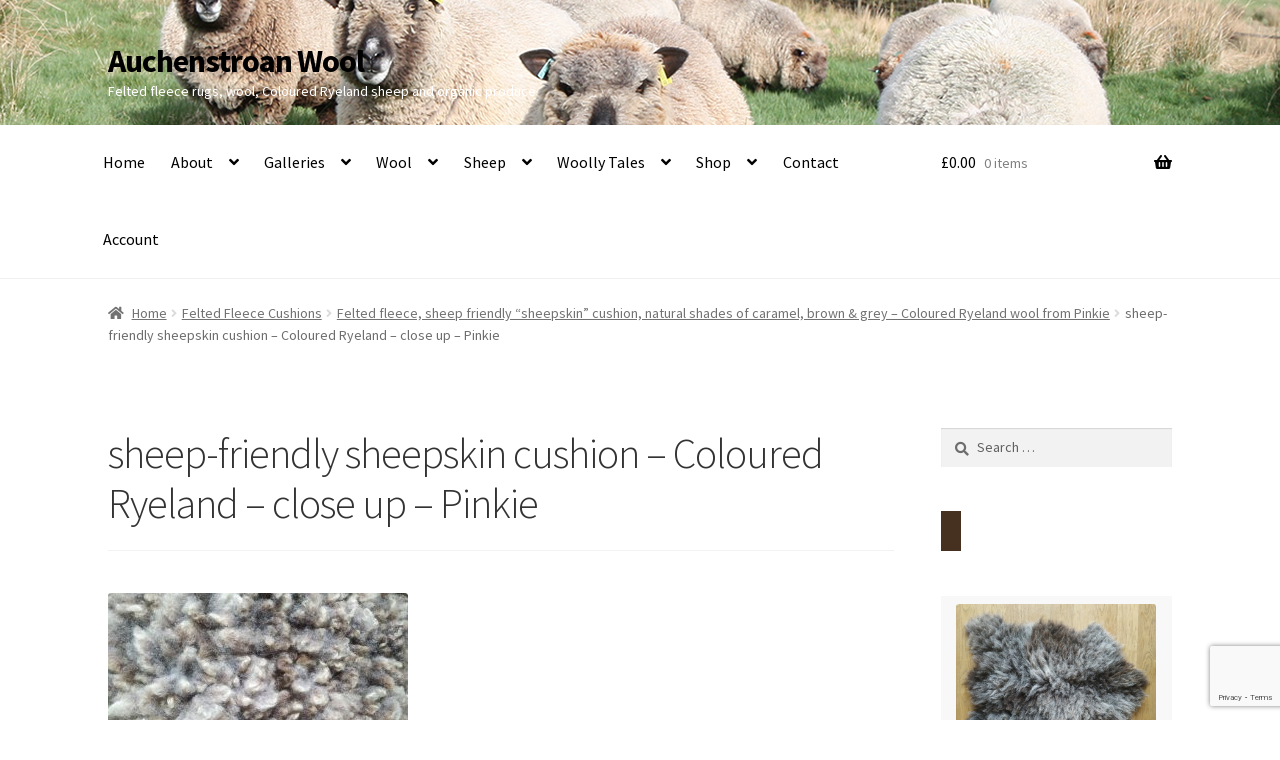

--- FILE ---
content_type: text/html; charset=UTF-8
request_url: https://auchenstroan.com/?attachment_id=10689
body_size: 30342
content:
<!doctype html>
<html lang="en-GB">
<head>
<meta charset="UTF-8">
<meta name="viewport" content="width=device-width, initial-scale=1">
<link rel="profile" href="http://gmpg.org/xfn/11">
<link rel="pingback" href="https://auchenstroan.com/xmlrpc.php">

<meta name='robots' content='index, follow, max-image-preview:large, max-snippet:-1, max-video-preview:-1' />

	<!-- This site is optimized with the Yoast SEO plugin v26.7 - https://yoast.com/wordpress/plugins/seo/ -->
	<title>sheep-friendly sheepskin cushion - Coloured Ryeland - close up - Pinkie - Auchenstroan Wool</title>
	<link rel="canonical" href="https://auchenstroan.com/" />
	<meta property="og:locale" content="en_GB" />
	<meta property="og:type" content="article" />
	<meta property="og:title" content="sheep-friendly sheepskin cushion - Coloured Ryeland - close up - Pinkie - Auchenstroan Wool" />
	<meta property="og:url" content="https://auchenstroan.com/" />
	<meta property="og:site_name" content="Auchenstroan Wool" />
	<meta property="og:image" content="https://auchenstroan.com" />
	<meta property="og:image:width" content="1000" />
	<meta property="og:image:height" content="750" />
	<meta property="og:image:type" content="image/jpeg" />
	<script type="application/ld+json" class="yoast-schema-graph">{"@context":"https://schema.org","@graph":[{"@type":"WebPage","@id":"https://auchenstroan.com/","url":"https://auchenstroan.com/","name":"sheep-friendly sheepskin cushion - Coloured Ryeland - close up - Pinkie - Auchenstroan Wool","isPartOf":{"@id":"https://auchenstroan.com/#website"},"primaryImageOfPage":{"@id":"https://auchenstroan.com/#primaryimage"},"image":{"@id":"https://auchenstroan.com/#primaryimage"},"thumbnailUrl":"https://auchenstroan.com/wp-content/uploads/2022/02/sheep-friendly-sheepskin-cushion-Coloured-Ryeland-close-up-Pinkie.jpg","datePublished":"2022-02-28T13:46:13+00:00","breadcrumb":{"@id":"https://auchenstroan.com/#breadcrumb"},"inLanguage":"en-GB","potentialAction":[{"@type":"ReadAction","target":["https://auchenstroan.com/"]}]},{"@type":"ImageObject","inLanguage":"en-GB","@id":"https://auchenstroan.com/#primaryimage","url":"https://auchenstroan.com/wp-content/uploads/2022/02/sheep-friendly-sheepskin-cushion-Coloured-Ryeland-close-up-Pinkie.jpg","contentUrl":"https://auchenstroan.com/wp-content/uploads/2022/02/sheep-friendly-sheepskin-cushion-Coloured-Ryeland-close-up-Pinkie.jpg","width":1000,"height":750},{"@type":"BreadcrumbList","@id":"https://auchenstroan.com/#breadcrumb","itemListElement":[{"@type":"ListItem","position":1,"name":"Home","item":"https://auchenstroan.com/"},{"@type":"ListItem","position":2,"name":"Felted fleece, sheep friendly “sheepskin” cushion, natural shades of caramel, brown &#038; grey – Coloured Ryeland wool from Pinkie","item":"https://auchenstroan.com/product/felted-fleece-sheep-friendly-sheepskin-cushion-natural-shades-of-caramel-brown-grey-coloured-ryeland-wool-from-pinkie/"},{"@type":"ListItem","position":3,"name":"sheep-friendly sheepskin cushion &#8211; Coloured Ryeland &#8211; close up &#8211; Pinkie"}]},{"@type":"WebSite","@id":"https://auchenstroan.com/#website","url":"https://auchenstroan.com/","name":"Auchenstroan Wool","description":"Felted fleece rugs, wool, Coloured Ryeland sheep and organic produce","potentialAction":[{"@type":"SearchAction","target":{"@type":"EntryPoint","urlTemplate":"https://auchenstroan.com/?s={search_term_string}"},"query-input":{"@type":"PropertyValueSpecification","valueRequired":true,"valueName":"search_term_string"}}],"inLanguage":"en-GB"}]}</script>
	<!-- / Yoast SEO plugin. -->


<link rel='dns-prefetch' href='//player.vimeo.com' />
<link rel='dns-prefetch' href='//fonts.googleapis.com' />
<link rel="alternate" type="application/rss+xml" title="Auchenstroan Wool &raquo; Feed" href="https://auchenstroan.com/feed/" />
<link rel="alternate" type="application/rss+xml" title="Auchenstroan Wool &raquo; Comments Feed" href="https://auchenstroan.com/comments/feed/" />
<link rel="alternate" type="application/rss+xml" title="Auchenstroan Wool &raquo; sheep-friendly sheepskin cushion &#8211; Coloured Ryeland &#8211; close up &#8211; Pinkie Comments Feed" href="https://auchenstroan.com/?attachment_id=10689/feed/" />
<link rel="alternate" title="oEmbed (JSON)" type="application/json+oembed" href="https://auchenstroan.com/wp-json/oembed/1.0/embed?url=https%3A%2F%2Fauchenstroan.com%2F%3Fattachment_id%3D10689" />
<link rel="alternate" title="oEmbed (XML)" type="text/xml+oembed" href="https://auchenstroan.com/wp-json/oembed/1.0/embed?url=https%3A%2F%2Fauchenstroan.com%2F%3Fattachment_id%3D10689&#038;format=xml" />
<style id='wp-img-auto-sizes-contain-inline-css'>
img:is([sizes=auto i],[sizes^="auto," i]){contain-intrinsic-size:3000px 1500px}
/*# sourceURL=wp-img-auto-sizes-contain-inline-css */
</style>
<link rel='stylesheet' id='twb-open-sans-css' href='https://fonts.googleapis.com/css?family=Open+Sans%3A300%2C400%2C500%2C600%2C700%2C800&#038;display=swap&#038;ver=6.9' media='all' />
<link rel='stylesheet' id='twbbwg-global-css' href='https://auchenstroan.com/wp-content/plugins/photo-gallery/booster/assets/css/global.css?ver=1.0.0' media='all' />
<link rel='stylesheet' id='vimeo-for-wordpress-public-css' href='https://auchenstroan.com/wp-content/plugins/vimeo/build/style-index.css?ver=1.2.2' media='all' />
<style id='wp-emoji-styles-inline-css'>

	img.wp-smiley, img.emoji {
		display: inline !important;
		border: none !important;
		box-shadow: none !important;
		height: 1em !important;
		width: 1em !important;
		margin: 0 0.07em !important;
		vertical-align: -0.1em !important;
		background: none !important;
		padding: 0 !important;
	}
/*# sourceURL=wp-emoji-styles-inline-css */
</style>
<link rel='stylesheet' id='wp-block-library-css' href='https://auchenstroan.com/wp-includes/css/dist/block-library/style.min.css?ver=6.9' media='all' />
<style id='global-styles-inline-css'>
:root{--wp--preset--aspect-ratio--square: 1;--wp--preset--aspect-ratio--4-3: 4/3;--wp--preset--aspect-ratio--3-4: 3/4;--wp--preset--aspect-ratio--3-2: 3/2;--wp--preset--aspect-ratio--2-3: 2/3;--wp--preset--aspect-ratio--16-9: 16/9;--wp--preset--aspect-ratio--9-16: 9/16;--wp--preset--color--black: #000000;--wp--preset--color--cyan-bluish-gray: #abb8c3;--wp--preset--color--white: #ffffff;--wp--preset--color--pale-pink: #f78da7;--wp--preset--color--vivid-red: #cf2e2e;--wp--preset--color--luminous-vivid-orange: #ff6900;--wp--preset--color--luminous-vivid-amber: #fcb900;--wp--preset--color--light-green-cyan: #7bdcb5;--wp--preset--color--vivid-green-cyan: #00d084;--wp--preset--color--pale-cyan-blue: #8ed1fc;--wp--preset--color--vivid-cyan-blue: #0693e3;--wp--preset--color--vivid-purple: #9b51e0;--wp--preset--gradient--vivid-cyan-blue-to-vivid-purple: linear-gradient(135deg,rgb(6,147,227) 0%,rgb(155,81,224) 100%);--wp--preset--gradient--light-green-cyan-to-vivid-green-cyan: linear-gradient(135deg,rgb(122,220,180) 0%,rgb(0,208,130) 100%);--wp--preset--gradient--luminous-vivid-amber-to-luminous-vivid-orange: linear-gradient(135deg,rgb(252,185,0) 0%,rgb(255,105,0) 100%);--wp--preset--gradient--luminous-vivid-orange-to-vivid-red: linear-gradient(135deg,rgb(255,105,0) 0%,rgb(207,46,46) 100%);--wp--preset--gradient--very-light-gray-to-cyan-bluish-gray: linear-gradient(135deg,rgb(238,238,238) 0%,rgb(169,184,195) 100%);--wp--preset--gradient--cool-to-warm-spectrum: linear-gradient(135deg,rgb(74,234,220) 0%,rgb(151,120,209) 20%,rgb(207,42,186) 40%,rgb(238,44,130) 60%,rgb(251,105,98) 80%,rgb(254,248,76) 100%);--wp--preset--gradient--blush-light-purple: linear-gradient(135deg,rgb(255,206,236) 0%,rgb(152,150,240) 100%);--wp--preset--gradient--blush-bordeaux: linear-gradient(135deg,rgb(254,205,165) 0%,rgb(254,45,45) 50%,rgb(107,0,62) 100%);--wp--preset--gradient--luminous-dusk: linear-gradient(135deg,rgb(255,203,112) 0%,rgb(199,81,192) 50%,rgb(65,88,208) 100%);--wp--preset--gradient--pale-ocean: linear-gradient(135deg,rgb(255,245,203) 0%,rgb(182,227,212) 50%,rgb(51,167,181) 100%);--wp--preset--gradient--electric-grass: linear-gradient(135deg,rgb(202,248,128) 0%,rgb(113,206,126) 100%);--wp--preset--gradient--midnight: linear-gradient(135deg,rgb(2,3,129) 0%,rgb(40,116,252) 100%);--wp--preset--font-size--small: 14px;--wp--preset--font-size--medium: 23px;--wp--preset--font-size--large: 26px;--wp--preset--font-size--x-large: 42px;--wp--preset--font-size--normal: 16px;--wp--preset--font-size--huge: 37px;--wp--preset--spacing--20: 0.44rem;--wp--preset--spacing--30: 0.67rem;--wp--preset--spacing--40: 1rem;--wp--preset--spacing--50: 1.5rem;--wp--preset--spacing--60: 2.25rem;--wp--preset--spacing--70: 3.38rem;--wp--preset--spacing--80: 5.06rem;--wp--preset--shadow--natural: 6px 6px 9px rgba(0, 0, 0, 0.2);--wp--preset--shadow--deep: 12px 12px 50px rgba(0, 0, 0, 0.4);--wp--preset--shadow--sharp: 6px 6px 0px rgba(0, 0, 0, 0.2);--wp--preset--shadow--outlined: 6px 6px 0px -3px rgb(255, 255, 255), 6px 6px rgb(0, 0, 0);--wp--preset--shadow--crisp: 6px 6px 0px rgb(0, 0, 0);}:root :where(.is-layout-flow) > :first-child{margin-block-start: 0;}:root :where(.is-layout-flow) > :last-child{margin-block-end: 0;}:root :where(.is-layout-flow) > *{margin-block-start: 24px;margin-block-end: 0;}:root :where(.is-layout-constrained) > :first-child{margin-block-start: 0;}:root :where(.is-layout-constrained) > :last-child{margin-block-end: 0;}:root :where(.is-layout-constrained) > *{margin-block-start: 24px;margin-block-end: 0;}:root :where(.is-layout-flex){gap: 24px;}:root :where(.is-layout-grid){gap: 24px;}body .is-layout-flex{display: flex;}.is-layout-flex{flex-wrap: wrap;align-items: center;}.is-layout-flex > :is(*, div){margin: 0;}body .is-layout-grid{display: grid;}.is-layout-grid > :is(*, div){margin: 0;}.has-black-color{color: var(--wp--preset--color--black) !important;}.has-cyan-bluish-gray-color{color: var(--wp--preset--color--cyan-bluish-gray) !important;}.has-white-color{color: var(--wp--preset--color--white) !important;}.has-pale-pink-color{color: var(--wp--preset--color--pale-pink) !important;}.has-vivid-red-color{color: var(--wp--preset--color--vivid-red) !important;}.has-luminous-vivid-orange-color{color: var(--wp--preset--color--luminous-vivid-orange) !important;}.has-luminous-vivid-amber-color{color: var(--wp--preset--color--luminous-vivid-amber) !important;}.has-light-green-cyan-color{color: var(--wp--preset--color--light-green-cyan) !important;}.has-vivid-green-cyan-color{color: var(--wp--preset--color--vivid-green-cyan) !important;}.has-pale-cyan-blue-color{color: var(--wp--preset--color--pale-cyan-blue) !important;}.has-vivid-cyan-blue-color{color: var(--wp--preset--color--vivid-cyan-blue) !important;}.has-vivid-purple-color{color: var(--wp--preset--color--vivid-purple) !important;}.has-black-background-color{background-color: var(--wp--preset--color--black) !important;}.has-cyan-bluish-gray-background-color{background-color: var(--wp--preset--color--cyan-bluish-gray) !important;}.has-white-background-color{background-color: var(--wp--preset--color--white) !important;}.has-pale-pink-background-color{background-color: var(--wp--preset--color--pale-pink) !important;}.has-vivid-red-background-color{background-color: var(--wp--preset--color--vivid-red) !important;}.has-luminous-vivid-orange-background-color{background-color: var(--wp--preset--color--luminous-vivid-orange) !important;}.has-luminous-vivid-amber-background-color{background-color: var(--wp--preset--color--luminous-vivid-amber) !important;}.has-light-green-cyan-background-color{background-color: var(--wp--preset--color--light-green-cyan) !important;}.has-vivid-green-cyan-background-color{background-color: var(--wp--preset--color--vivid-green-cyan) !important;}.has-pale-cyan-blue-background-color{background-color: var(--wp--preset--color--pale-cyan-blue) !important;}.has-vivid-cyan-blue-background-color{background-color: var(--wp--preset--color--vivid-cyan-blue) !important;}.has-vivid-purple-background-color{background-color: var(--wp--preset--color--vivid-purple) !important;}.has-black-border-color{border-color: var(--wp--preset--color--black) !important;}.has-cyan-bluish-gray-border-color{border-color: var(--wp--preset--color--cyan-bluish-gray) !important;}.has-white-border-color{border-color: var(--wp--preset--color--white) !important;}.has-pale-pink-border-color{border-color: var(--wp--preset--color--pale-pink) !important;}.has-vivid-red-border-color{border-color: var(--wp--preset--color--vivid-red) !important;}.has-luminous-vivid-orange-border-color{border-color: var(--wp--preset--color--luminous-vivid-orange) !important;}.has-luminous-vivid-amber-border-color{border-color: var(--wp--preset--color--luminous-vivid-amber) !important;}.has-light-green-cyan-border-color{border-color: var(--wp--preset--color--light-green-cyan) !important;}.has-vivid-green-cyan-border-color{border-color: var(--wp--preset--color--vivid-green-cyan) !important;}.has-pale-cyan-blue-border-color{border-color: var(--wp--preset--color--pale-cyan-blue) !important;}.has-vivid-cyan-blue-border-color{border-color: var(--wp--preset--color--vivid-cyan-blue) !important;}.has-vivid-purple-border-color{border-color: var(--wp--preset--color--vivid-purple) !important;}.has-vivid-cyan-blue-to-vivid-purple-gradient-background{background: var(--wp--preset--gradient--vivid-cyan-blue-to-vivid-purple) !important;}.has-light-green-cyan-to-vivid-green-cyan-gradient-background{background: var(--wp--preset--gradient--light-green-cyan-to-vivid-green-cyan) !important;}.has-luminous-vivid-amber-to-luminous-vivid-orange-gradient-background{background: var(--wp--preset--gradient--luminous-vivid-amber-to-luminous-vivid-orange) !important;}.has-luminous-vivid-orange-to-vivid-red-gradient-background{background: var(--wp--preset--gradient--luminous-vivid-orange-to-vivid-red) !important;}.has-very-light-gray-to-cyan-bluish-gray-gradient-background{background: var(--wp--preset--gradient--very-light-gray-to-cyan-bluish-gray) !important;}.has-cool-to-warm-spectrum-gradient-background{background: var(--wp--preset--gradient--cool-to-warm-spectrum) !important;}.has-blush-light-purple-gradient-background{background: var(--wp--preset--gradient--blush-light-purple) !important;}.has-blush-bordeaux-gradient-background{background: var(--wp--preset--gradient--blush-bordeaux) !important;}.has-luminous-dusk-gradient-background{background: var(--wp--preset--gradient--luminous-dusk) !important;}.has-pale-ocean-gradient-background{background: var(--wp--preset--gradient--pale-ocean) !important;}.has-electric-grass-gradient-background{background: var(--wp--preset--gradient--electric-grass) !important;}.has-midnight-gradient-background{background: var(--wp--preset--gradient--midnight) !important;}.has-small-font-size{font-size: var(--wp--preset--font-size--small) !important;}.has-medium-font-size{font-size: var(--wp--preset--font-size--medium) !important;}.has-large-font-size{font-size: var(--wp--preset--font-size--large) !important;}.has-x-large-font-size{font-size: var(--wp--preset--font-size--x-large) !important;}
/*# sourceURL=global-styles-inline-css */
</style>

<style id='classic-theme-styles-inline-css'>
/*! This file is auto-generated */
.wp-block-button__link{color:#fff;background-color:#32373c;border-radius:9999px;box-shadow:none;text-decoration:none;padding:calc(.667em + 2px) calc(1.333em + 2px);font-size:1.125em}.wp-block-file__button{background:#32373c;color:#fff;text-decoration:none}
/*# sourceURL=/wp-includes/css/classic-themes.min.css */
</style>
<link rel='stylesheet' id='storefront-gutenberg-blocks-css' href='https://auchenstroan.com/wp-content/themes/storefront/assets/css/base/gutenberg-blocks.css?ver=4.6.1' media='all' />
<style id='storefront-gutenberg-blocks-inline-css'>

				.wp-block-button__link:not(.has-text-color) {
					color: #333333;
				}

				.wp-block-button__link:not(.has-text-color):hover,
				.wp-block-button__link:not(.has-text-color):focus,
				.wp-block-button__link:not(.has-text-color):active {
					color: #333333;
				}

				.wp-block-button__link:not(.has-background) {
					background-color: #eeeeee;
				}

				.wp-block-button__link:not(.has-background):hover,
				.wp-block-button__link:not(.has-background):focus,
				.wp-block-button__link:not(.has-background):active {
					border-color: #d5d5d5;
					background-color: #d5d5d5;
				}

				.wc-block-grid__products .wc-block-grid__product .wp-block-button__link {
					background-color: #eeeeee;
					border-color: #eeeeee;
					color: #333333;
				}

				.wp-block-quote footer,
				.wp-block-quote cite,
				.wp-block-quote__citation {
					color: #6d6d6d;
				}

				.wp-block-pullquote cite,
				.wp-block-pullquote footer,
				.wp-block-pullquote__citation {
					color: #6d6d6d;
				}

				.wp-block-image figcaption {
					color: #6d6d6d;
				}

				.wp-block-separator.is-style-dots::before {
					color: #333333;
				}

				.wp-block-file a.wp-block-file__button {
					color: #333333;
					background-color: #eeeeee;
					border-color: #eeeeee;
				}

				.wp-block-file a.wp-block-file__button:hover,
				.wp-block-file a.wp-block-file__button:focus,
				.wp-block-file a.wp-block-file__button:active {
					color: #333333;
					background-color: #d5d5d5;
				}

				.wp-block-code,
				.wp-block-preformatted pre {
					color: #6d6d6d;
				}

				.wp-block-table:not( .has-background ):not( .is-style-stripes ) tbody tr:nth-child(2n) td {
					background-color: #fdfdfd;
				}

				.wp-block-cover .wp-block-cover__inner-container h1:not(.has-text-color),
				.wp-block-cover .wp-block-cover__inner-container h2:not(.has-text-color),
				.wp-block-cover .wp-block-cover__inner-container h3:not(.has-text-color),
				.wp-block-cover .wp-block-cover__inner-container h4:not(.has-text-color),
				.wp-block-cover .wp-block-cover__inner-container h5:not(.has-text-color),
				.wp-block-cover .wp-block-cover__inner-container h6:not(.has-text-color) {
					color: #000000;
				}

				.wc-block-components-price-slider__range-input-progress,
				.rtl .wc-block-components-price-slider__range-input-progress {
					--range-color: #7f54b3;
				}

				/* Target only IE11 */
				@media all and (-ms-high-contrast: none), (-ms-high-contrast: active) {
					.wc-block-components-price-slider__range-input-progress {
						background: #7f54b3;
					}
				}

				.wc-block-components-button:not(.is-link) {
					background-color: #333333;
					color: #ffffff;
				}

				.wc-block-components-button:not(.is-link):hover,
				.wc-block-components-button:not(.is-link):focus,
				.wc-block-components-button:not(.is-link):active {
					background-color: #1a1a1a;
					color: #ffffff;
				}

				.wc-block-components-button:not(.is-link):disabled {
					background-color: #333333;
					color: #ffffff;
				}

				.wc-block-cart__submit-container {
					background-color: #ffffff;
				}

				.wc-block-cart__submit-container::before {
					color: rgba(220,220,220,0.5);
				}

				.wc-block-components-order-summary-item__quantity {
					background-color: #ffffff;
					border-color: #6d6d6d;
					box-shadow: 0 0 0 2px #ffffff;
					color: #6d6d6d;
				}
			
/*# sourceURL=storefront-gutenberg-blocks-inline-css */
</style>
<link rel='stylesheet' id='contact-form-7-css' href='https://auchenstroan.com/wp-content/plugins/contact-form-7/includes/css/styles.css?ver=6.1.4' media='all' />
<link rel='stylesheet' id='awcdp-frontend-css' href='https://auchenstroan.com/wp-content/plugins/deposits-partial-payments-for-woocommerce/assets/css/frontend.css?ver=1.2.6' media='all' />
<link rel='stylesheet' id='wpa-css-css' href='https://auchenstroan.com/wp-content/plugins/honeypot/includes/css/wpa.css?ver=2.3.04' media='all' />
<link rel='stylesheet' id='social-icons-general-css' href='//auchenstroan.com/wp-content/plugins/social-icons/assets/css/social-icons.css?ver=1.7.4' media='all' />
<style id='woocommerce-inline-inline-css'>
.woocommerce form .form-row .required { visibility: visible; }
/*# sourceURL=woocommerce-inline-inline-css */
</style>
<link rel='stylesheet' id='ppress-frontend-css' href='https://auchenstroan.com/wp-content/plugins/wp-user-avatar/assets/css/frontend.min.css?ver=4.16.8' media='all' />
<link rel='stylesheet' id='ppress-flatpickr-css' href='https://auchenstroan.com/wp-content/plugins/wp-user-avatar/assets/flatpickr/flatpickr.min.css?ver=4.16.8' media='all' />
<link rel='stylesheet' id='ppress-select2-css' href='https://auchenstroan.com/wp-content/plugins/wp-user-avatar/assets/select2/select2.min.css?ver=6.9' media='all' />
<link rel='stylesheet' id='gateway-css' href='https://auchenstroan.com/wp-content/plugins/woocommerce-paypal-payments/modules/ppcp-button/assets/css/gateway.css?ver=3.3.2' media='all' />
<link rel='stylesheet' id='storefront-style-css' href='https://auchenstroan.com/wp-content/themes/storefront/style.css?ver=4.6.1' media='all' />
<style id='storefront-style-inline-css'>

			.main-navigation ul li a,
			.site-title a,
			ul.menu li a,
			.site-branding h1 a,
			button.menu-toggle,
			button.menu-toggle:hover,
			.handheld-navigation .dropdown-toggle {
				color: #000000;
			}

			button.menu-toggle,
			button.menu-toggle:hover {
				border-color: #000000;
			}

			.main-navigation ul li a:hover,
			.main-navigation ul li:hover > a,
			.site-title a:hover,
			.site-header ul.menu li.current-menu-item > a {
				color: #414141;
			}

			table:not( .has-background ) th {
				background-color: #f8f8f8;
			}

			table:not( .has-background ) tbody td {
				background-color: #fdfdfd;
			}

			table:not( .has-background ) tbody tr:nth-child(2n) td,
			fieldset,
			fieldset legend {
				background-color: #fbfbfb;
			}

			.site-header,
			.secondary-navigation ul ul,
			.main-navigation ul.menu > li.menu-item-has-children:after,
			.secondary-navigation ul.menu ul,
			.storefront-handheld-footer-bar,
			.storefront-handheld-footer-bar ul li > a,
			.storefront-handheld-footer-bar ul li.search .site-search,
			button.menu-toggle,
			button.menu-toggle:hover {
				background-color: #ffffff;
			}

			p.site-description,
			.site-header,
			.storefront-handheld-footer-bar {
				color: #ffffff;
			}

			button.menu-toggle:after,
			button.menu-toggle:before,
			button.menu-toggle span:before {
				background-color: #000000;
			}

			h1, h2, h3, h4, h5, h6, .wc-block-grid__product-title {
				color: #333333;
			}

			.widget h1 {
				border-bottom-color: #333333;
			}

			body,
			.secondary-navigation a {
				color: #6d6d6d;
			}

			.widget-area .widget a,
			.hentry .entry-header .posted-on a,
			.hentry .entry-header .post-author a,
			.hentry .entry-header .post-comments a,
			.hentry .entry-header .byline a {
				color: #727272;
			}

			a {
				color: #7f54b3;
			}

			a:focus,
			button:focus,
			.button.alt:focus,
			input:focus,
			textarea:focus,
			input[type="button"]:focus,
			input[type="reset"]:focus,
			input[type="submit"]:focus,
			input[type="email"]:focus,
			input[type="tel"]:focus,
			input[type="url"]:focus,
			input[type="password"]:focus,
			input[type="search"]:focus {
				outline-color: #7f54b3;
			}

			button, input[type="button"], input[type="reset"], input[type="submit"], .button, .widget a.button {
				background-color: #eeeeee;
				border-color: #eeeeee;
				color: #333333;
			}

			button:hover, input[type="button"]:hover, input[type="reset"]:hover, input[type="submit"]:hover, .button:hover, .widget a.button:hover {
				background-color: #d5d5d5;
				border-color: #d5d5d5;
				color: #333333;
			}

			button.alt, input[type="button"].alt, input[type="reset"].alt, input[type="submit"].alt, .button.alt, .widget-area .widget a.button.alt {
				background-color: #333333;
				border-color: #333333;
				color: #ffffff;
			}

			button.alt:hover, input[type="button"].alt:hover, input[type="reset"].alt:hover, input[type="submit"].alt:hover, .button.alt:hover, .widget-area .widget a.button.alt:hover {
				background-color: #1a1a1a;
				border-color: #1a1a1a;
				color: #ffffff;
			}

			.pagination .page-numbers li .page-numbers.current {
				background-color: #e6e6e6;
				color: #636363;
			}

			#comments .comment-list .comment-content .comment-text {
				background-color: #f8f8f8;
			}

			.site-footer {
				background-color: #f0f0f0;
				color: #6d6d6d;
			}

			.site-footer a:not(.button):not(.components-button) {
				color: #333333;
			}

			.site-footer .storefront-handheld-footer-bar a:not(.button):not(.components-button) {
				color: #000000;
			}

			.site-footer h1, .site-footer h2, .site-footer h3, .site-footer h4, .site-footer h5, .site-footer h6, .site-footer .widget .widget-title, .site-footer .widget .widgettitle {
				color: #333333;
			}

			.page-template-template-homepage.has-post-thumbnail .type-page.has-post-thumbnail .entry-title {
				color: #000000;
			}

			.page-template-template-homepage.has-post-thumbnail .type-page.has-post-thumbnail .entry-content {
				color: #000000;
			}

			@media screen and ( min-width: 768px ) {
				.secondary-navigation ul.menu a:hover {
					color: #ffffff;
				}

				.secondary-navigation ul.menu a {
					color: #ffffff;
				}

				.main-navigation ul.menu ul.sub-menu,
				.main-navigation ul.nav-menu ul.children {
					background-color: #f0f0f0;
				}

				.site-header {
					border-bottom-color: #f0f0f0;
				}
			}
/*# sourceURL=storefront-style-inline-css */
</style>
<link rel='stylesheet' id='storefront-icons-css' href='https://auchenstroan.com/wp-content/themes/storefront/assets/css/base/icons.css?ver=4.6.1' media='all' />
<link rel='stylesheet' id='storefront-fonts-css' href='https://fonts.googleapis.com/css?family=Source+Sans+Pro%3A400%2C300%2C300italic%2C400italic%2C600%2C700%2C900&#038;subset=latin%2Clatin-ext&#038;ver=4.6.1' media='all' />
<link rel='stylesheet' id='rt-team-css-css' href='https://auchenstroan.com/wp-content/plugins/tlp-team/assets/css/tlpteam.css?ver=5.0.11' media='all' />
<link rel='stylesheet' id='rt-team-sc-css' href='https://auchenstroan.com/wp-content/uploads/tlp-team/team-sc.css?ver=1639678986' media='all' />
<link rel='stylesheet' id='recent-posts-widget-with-thumbnails-public-style-css' href='https://auchenstroan.com/wp-content/plugins/recent-posts-widget-with-thumbnails/public.css?ver=7.1.1' media='all' />
<link rel='stylesheet' id='tablepress-default-css' href='https://auchenstroan.com/wp-content/tablepress-combined.min.css?ver=54' media='all' />
<link rel='stylesheet' id='storefront-woocommerce-style-css' href='https://auchenstroan.com/wp-content/themes/storefront/assets/css/woocommerce/woocommerce.css?ver=4.6.1' media='all' />
<style id='storefront-woocommerce-style-inline-css'>
@font-face {
				font-family: star;
				src: url(https://auchenstroan.com/wp-content/plugins/woocommerce/assets/fonts/star.eot);
				src:
					url(https://auchenstroan.com/wp-content/plugins/woocommerce/assets/fonts/star.eot?#iefix) format("embedded-opentype"),
					url(https://auchenstroan.com/wp-content/plugins/woocommerce/assets/fonts/star.woff) format("woff"),
					url(https://auchenstroan.com/wp-content/plugins/woocommerce/assets/fonts/star.ttf) format("truetype"),
					url(https://auchenstroan.com/wp-content/plugins/woocommerce/assets/fonts/star.svg#star) format("svg");
				font-weight: 400;
				font-style: normal;
			}
			@font-face {
				font-family: WooCommerce;
				src: url(https://auchenstroan.com/wp-content/plugins/woocommerce/assets/fonts/WooCommerce.eot);
				src:
					url(https://auchenstroan.com/wp-content/plugins/woocommerce/assets/fonts/WooCommerce.eot?#iefix) format("embedded-opentype"),
					url(https://auchenstroan.com/wp-content/plugins/woocommerce/assets/fonts/WooCommerce.woff) format("woff"),
					url(https://auchenstroan.com/wp-content/plugins/woocommerce/assets/fonts/WooCommerce.ttf) format("truetype"),
					url(https://auchenstroan.com/wp-content/plugins/woocommerce/assets/fonts/WooCommerce.svg#WooCommerce) format("svg");
				font-weight: 400;
				font-style: normal;
			}

			a.cart-contents,
			.site-header-cart .widget_shopping_cart a {
				color: #000000;
			}

			a.cart-contents:hover,
			.site-header-cart .widget_shopping_cart a:hover,
			.site-header-cart:hover > li > a {
				color: #414141;
			}

			table.cart td.product-remove,
			table.cart td.actions {
				border-top-color: #ffffff;
			}

			.storefront-handheld-footer-bar ul li.cart .count {
				background-color: #000000;
				color: #ffffff;
				border-color: #ffffff;
			}

			.woocommerce-tabs ul.tabs li.active a,
			ul.products li.product .price,
			.onsale,
			.wc-block-grid__product-onsale,
			.widget_search form:before,
			.widget_product_search form:before {
				color: #6d6d6d;
			}

			.woocommerce-breadcrumb a,
			a.woocommerce-review-link,
			.product_meta a {
				color: #727272;
			}

			.wc-block-grid__product-onsale,
			.onsale {
				border-color: #6d6d6d;
			}

			.star-rating span:before,
			.quantity .plus, .quantity .minus,
			p.stars a:hover:after,
			p.stars a:after,
			.star-rating span:before,
			#payment .payment_methods li input[type=radio]:first-child:checked+label:before {
				color: #7f54b3;
			}

			.widget_price_filter .ui-slider .ui-slider-range,
			.widget_price_filter .ui-slider .ui-slider-handle {
				background-color: #7f54b3;
			}

			.order_details {
				background-color: #f8f8f8;
			}

			.order_details > li {
				border-bottom: 1px dotted #e3e3e3;
			}

			.order_details:before,
			.order_details:after {
				background: -webkit-linear-gradient(transparent 0,transparent 0),-webkit-linear-gradient(135deg,#f8f8f8 33.33%,transparent 33.33%),-webkit-linear-gradient(45deg,#f8f8f8 33.33%,transparent 33.33%)
			}

			#order_review {
				background-color: #ffffff;
			}

			#payment .payment_methods > li .payment_box,
			#payment .place-order {
				background-color: #fafafa;
			}

			#payment .payment_methods > li:not(.woocommerce-notice) {
				background-color: #f5f5f5;
			}

			#payment .payment_methods > li:not(.woocommerce-notice):hover {
				background-color: #f0f0f0;
			}

			.woocommerce-pagination .page-numbers li .page-numbers.current {
				background-color: #e6e6e6;
				color: #636363;
			}

			.wc-block-grid__product-onsale,
			.onsale,
			.woocommerce-pagination .page-numbers li .page-numbers:not(.current) {
				color: #6d6d6d;
			}

			p.stars a:before,
			p.stars a:hover~a:before,
			p.stars.selected a.active~a:before {
				color: #6d6d6d;
			}

			p.stars.selected a.active:before,
			p.stars:hover a:before,
			p.stars.selected a:not(.active):before,
			p.stars.selected a.active:before {
				color: #7f54b3;
			}

			.single-product div.product .woocommerce-product-gallery .woocommerce-product-gallery__trigger {
				background-color: #eeeeee;
				color: #333333;
			}

			.single-product div.product .woocommerce-product-gallery .woocommerce-product-gallery__trigger:hover {
				background-color: #d5d5d5;
				border-color: #d5d5d5;
				color: #333333;
			}

			.button.added_to_cart:focus,
			.button.wc-forward:focus {
				outline-color: #7f54b3;
			}

			.added_to_cart,
			.site-header-cart .widget_shopping_cart a.button,
			.wc-block-grid__products .wc-block-grid__product .wp-block-button__link {
				background-color: #eeeeee;
				border-color: #eeeeee;
				color: #333333;
			}

			.added_to_cart:hover,
			.site-header-cart .widget_shopping_cart a.button:hover,
			.wc-block-grid__products .wc-block-grid__product .wp-block-button__link:hover {
				background-color: #d5d5d5;
				border-color: #d5d5d5;
				color: #333333;
			}

			.added_to_cart.alt, .added_to_cart, .widget a.button.checkout {
				background-color: #333333;
				border-color: #333333;
				color: #ffffff;
			}

			.added_to_cart.alt:hover, .added_to_cart:hover, .widget a.button.checkout:hover {
				background-color: #1a1a1a;
				border-color: #1a1a1a;
				color: #ffffff;
			}

			.button.loading {
				color: #eeeeee;
			}

			.button.loading:hover {
				background-color: #eeeeee;
			}

			.button.loading:after {
				color: #333333;
			}

			@media screen and ( min-width: 768px ) {
				.site-header-cart .widget_shopping_cart,
				.site-header .product_list_widget li .quantity {
					color: #ffffff;
				}

				.site-header-cart .widget_shopping_cart .buttons,
				.site-header-cart .widget_shopping_cart .total {
					background-color: #f5f5f5;
				}

				.site-header-cart .widget_shopping_cart {
					background-color: #f0f0f0;
				}
			}
				.storefront-product-pagination a {
					color: #6d6d6d;
					background-color: #ffffff;
				}
				.storefront-sticky-add-to-cart {
					color: #6d6d6d;
					background-color: #ffffff;
				}

				.storefront-sticky-add-to-cart a:not(.button) {
					color: #000000;
				}
/*# sourceURL=storefront-woocommerce-style-inline-css */
</style>
<link rel='stylesheet' id='storefront-woocommerce-brands-style-css' href='https://auchenstroan.com/wp-content/themes/storefront/assets/css/woocommerce/extensions/brands.css?ver=4.6.1' media='all' />
<link rel='stylesheet' id='mpce-theme-css' href='https://auchenstroan.com/wp-content/plugins/motopress-content-editor/includes/css/theme.css?ver=1.5.8' media='all' />
<link rel='stylesheet' id='mpce-bootstrap-grid-css' href='https://auchenstroan.com/wp-content/plugins/motopress-content-editor/bootstrap/bootstrap-grid.min.css?ver=1.5.8' media='all' />
<script src="https://auchenstroan.com/wp-includes/js/jquery/jquery.min.js?ver=3.7.1" id="jquery-core-js"></script>
<script src="https://auchenstroan.com/wp-includes/js/jquery/jquery-migrate.min.js?ver=3.4.1" id="jquery-migrate-js"></script>
<script src="https://auchenstroan.com/wp-content/plugins/photo-gallery/booster/assets/js/circle-progress.js?ver=1.2.2" id="twbbwg-circle-js"></script>
<script id="twbbwg-global-js-extra">
var twb = {"nonce":"e7619464f3","ajax_url":"https://auchenstroan.com/wp-admin/admin-ajax.php","plugin_url":"https://auchenstroan.com/wp-content/plugins/photo-gallery/booster","href":"https://auchenstroan.com/wp-admin/admin.php?page=twbbwg_photo-gallery"};
var twb = {"nonce":"e7619464f3","ajax_url":"https://auchenstroan.com/wp-admin/admin-ajax.php","plugin_url":"https://auchenstroan.com/wp-content/plugins/photo-gallery/booster","href":"https://auchenstroan.com/wp-admin/admin.php?page=twbbwg_photo-gallery"};
//# sourceURL=twbbwg-global-js-extra
</script>
<script src="https://auchenstroan.com/wp-content/plugins/photo-gallery/booster/assets/js/global.js?ver=1.0.0" id="twbbwg-global-js"></script>
<script src="https://player.vimeo.com/api/player.js?ver=1.2.2" id="vimeo-for-wordpress-player-js"></script>
<script src="https://auchenstroan.com/wp-content/plugins/woocommerce/assets/js/jquery-blockui/jquery.blockUI.min.js?ver=2.7.0-wc.10.4.3" id="wc-jquery-blockui-js" defer data-wp-strategy="defer"></script>
<script id="wc-add-to-cart-js-extra">
var wc_add_to_cart_params = {"ajax_url":"/wp-admin/admin-ajax.php","wc_ajax_url":"/?wc-ajax=%%endpoint%%","i18n_view_cart":"View basket","cart_url":"https://auchenstroan.com/basket/","is_cart":"","cart_redirect_after_add":"no"};
//# sourceURL=wc-add-to-cart-js-extra
</script>
<script src="https://auchenstroan.com/wp-content/plugins/woocommerce/assets/js/frontend/add-to-cart.min.js?ver=10.4.3" id="wc-add-to-cart-js" defer data-wp-strategy="defer"></script>
<script src="https://auchenstroan.com/wp-content/plugins/woocommerce/assets/js/js-cookie/js.cookie.min.js?ver=2.1.4-wc.10.4.3" id="wc-js-cookie-js" defer data-wp-strategy="defer"></script>
<script id="woocommerce-js-extra">
var woocommerce_params = {"ajax_url":"/wp-admin/admin-ajax.php","wc_ajax_url":"/?wc-ajax=%%endpoint%%","i18n_password_show":"Show password","i18n_password_hide":"Hide password"};
//# sourceURL=woocommerce-js-extra
</script>
<script src="https://auchenstroan.com/wp-content/plugins/woocommerce/assets/js/frontend/woocommerce.min.js?ver=10.4.3" id="woocommerce-js" defer data-wp-strategy="defer"></script>
<script src="https://auchenstroan.com/wp-content/plugins/wp-user-avatar/assets/flatpickr/flatpickr.min.js?ver=4.16.8" id="ppress-flatpickr-js"></script>
<script src="https://auchenstroan.com/wp-content/plugins/wp-user-avatar/assets/select2/select2.min.js?ver=4.16.8" id="ppress-select2-js"></script>
<script id="wc-cart-fragments-js-extra">
var wc_cart_fragments_params = {"ajax_url":"/wp-admin/admin-ajax.php","wc_ajax_url":"/?wc-ajax=%%endpoint%%","cart_hash_key":"wc_cart_hash_ea1b7497e104e757a31bf301217d2962","fragment_name":"wc_fragments_ea1b7497e104e757a31bf301217d2962","request_timeout":"5000"};
//# sourceURL=wc-cart-fragments-js-extra
</script>
<script src="https://auchenstroan.com/wp-content/plugins/woocommerce/assets/js/frontend/cart-fragments.min.js?ver=10.4.3" id="wc-cart-fragments-js" defer data-wp-strategy="defer"></script>
<link rel="https://api.w.org/" href="https://auchenstroan.com/wp-json/" /><link rel="alternate" title="JSON" type="application/json" href="https://auchenstroan.com/wp-json/wp/v2/media/10689" /><link rel="EditURI" type="application/rsd+xml" title="RSD" href="https://auchenstroan.com/xmlrpc.php?rsd" />
<meta name="generator" content="WordPress 6.9" />
<meta name="generator" content="WooCommerce 10.4.3" />
<link rel='shortlink' href='https://auchenstroan.com/?p=10689' />
<!-- Analytics by WP Statistics - https://wp-statistics.com -->
	<noscript><style>.woocommerce-product-gallery{ opacity: 1 !important; }</style></noscript>
	<link rel="icon" href="https://auchenstroan.com/wp-content/uploads/2019/11/cropped-favicon-1-32x32.jpg" sizes="32x32" />
<link rel="icon" href="https://auchenstroan.com/wp-content/uploads/2019/11/cropped-favicon-1-192x192.jpg" sizes="192x192" />
<link rel="apple-touch-icon" href="https://auchenstroan.com/wp-content/uploads/2019/11/cropped-favicon-1-180x180.jpg" />
<meta name="msapplication-TileImage" content="https://auchenstroan.com/wp-content/uploads/2019/11/cropped-favicon-1-270x270.jpg" />
		<style id="wp-custom-css">
			.site-header .site-search { display: none; }

/*
.storefront-primary-navigation {font-weight: bold;}*/

.storefront-primary-navigation {background-color: white;}

.easy_t_description {font-style:italic; }


.footer-widgets a:link {
  text-decoration: none;
	color:#333333;
}

.footer-widgets a:visited {
  text-decoration: none;
	color:#333333;
}

.footer-widgets a:hover {
  text-decoration: none;
	color:#666666;
}

.footer-widgets a:active {
  text-decoration: none;
	color:#333333;
}

.wp-caption .wp-caption-text{
  text-align: center;
}

/* Review confirmation message 
 * ultimate reviews */
.ewd-urp-review-form .ewd-urp-review-update {
	color:red;
}

p {font-size: 100%}

.primary-navigation li a {
       
        padding-left: .7em !important;
        padding-right: .7em !important;
    }

		</style>
		<link rel='stylesheet' id='wc-blocks-style-css' href='https://auchenstroan.com/wp-content/plugins/woocommerce/assets/client/blocks/wc-blocks.css?ver=wc-10.4.3' media='all' />
</head>

<body class="attachment wp-singular attachment-template-default single single-attachment postid-10689 attachmentid-10689 attachment-jpeg wp-embed-responsive wp-theme-storefront theme-storefront woocommerce-no-js group-blog storefront-align-wide right-sidebar woocommerce-active">



<div id="page" class="hfeed site">
	
	<header id="masthead" class="site-header" role="banner" style="background-image: url(https://auchenstroan.com/wp-content/uploads/2019/10/coloured-ryelands-header.jpg); ">

		<div class="col-full">		<a class="skip-link screen-reader-text" href="#site-navigation">Skip to navigation</a>
		<a class="skip-link screen-reader-text" href="#content">Skip to content</a>
				<div class="site-branding">
			<div class="beta site-title"><a href="https://auchenstroan.com/" rel="home">Auchenstroan Wool</a></div><p class="site-description">Felted fleece rugs, wool, Coloured Ryeland sheep and organic produce</p>		</div>
					<div class="site-search">
				<div class="widget woocommerce widget_product_search"><form role="search" method="get" class="woocommerce-product-search" action="https://auchenstroan.com/">
	<label class="screen-reader-text" for="woocommerce-product-search-field-0">Search for:</label>
	<input type="search" id="woocommerce-product-search-field-0" class="search-field" placeholder="Search products&hellip;" value="" name="s" />
	<button type="submit" value="Search" class="">Search</button>
	<input type="hidden" name="post_type" value="product" />
</form>
</div>			</div>
			</div><div class="storefront-primary-navigation"><div class="col-full">		<nav id="site-navigation" class="main-navigation" role="navigation" aria-label="Primary Navigation">
		<button id="site-navigation-menu-toggle" class="menu-toggle" aria-controls="site-navigation" aria-expanded="false"><span>Menu</span></button>
			<div class="primary-navigation"><ul id="menu-header-menu" class="menu"><li id="menu-item-1957" class="menu-item menu-item-type-post_type menu-item-object-page menu-item-home menu-item-1957"><a href="https://auchenstroan.com/">Home</a></li>
<li id="menu-item-1960" class="menu-item menu-item-type-post_type menu-item-object-page menu-item-has-children menu-item-1960"><a href="https://auchenstroan.com/about/">About</a>
<ul class="sub-menu">
	<li id="menu-item-9826" class="menu-item menu-item-type-post_type menu-item-object-page menu-item-9826"><a href="https://auchenstroan.com/about/">About</a></li>
	<li id="menu-item-9824" class="menu-item menu-item-type-post_type menu-item-object-page menu-item-9824"><a href="https://auchenstroan.com/our-ethos/">Our Ethos</a></li>
	<li id="menu-item-2690" class="menu-item menu-item-type-post_type menu-item-object-page menu-item-2690"><a href="https://auchenstroan.com/about/our-animals/">Our Animals</a></li>
	<li id="menu-item-8230" class="menu-item menu-item-type-post_type menu-item-object-page menu-item-has-children menu-item-8230"><a href="https://auchenstroan.com/this-smallholding-life/">This Smallholding Life</a>
	<ul class="sub-menu">
		<li id="menu-item-8279" class="menu-item menu-item-type-post_type menu-item-object-page menu-item-8279"><a href="https://auchenstroan.com/this-smallholding-life/why-start-a-smallholding/">Why start a smallholding</a></li>
		<li id="menu-item-8278" class="menu-item menu-item-type-post_type menu-item-object-page menu-item-8278"><a href="https://auchenstroan.com/this-smallholding-life/planning-a-smallholding/">Planning a Smallholding</a></li>
		<li id="menu-item-8277" class="menu-item menu-item-type-post_type menu-item-object-page menu-item-8277"><a href="https://auchenstroan.com/this-smallholding-life/running-a-smallholding/">Running a smallholding</a></li>
		<li id="menu-item-8276" class="menu-item menu-item-type-post_type menu-item-object-page menu-item-8276"><a href="https://auchenstroan.com/this-smallholding-life/making-money-from-a-smallholding/">Making money from a smallholding</a></li>
		<li id="menu-item-8275" class="menu-item menu-item-type-post_type menu-item-object-page menu-item-8275"><a href="https://auchenstroan.com/this-smallholding-life/realities-of-smallholder-life/">Realities of smallholder life</a></li>
	</ul>
</li>
	<li id="menu-item-9223" class="menu-item menu-item-type-post_type menu-item-object-page menu-item-has-children menu-item-9223"><a href="https://auchenstroan.com/about/dog-behaviour/">Dog Behaviour</a>
	<ul class="sub-menu">
		<li id="menu-item-9222" class="menu-item menu-item-type-post_type menu-item-object-page menu-item-9222"><a href="https://auchenstroan.com/about/dog-behaviour/dog-issues/">Dog Issues</a></li>
		<li id="menu-item-9221" class="menu-item menu-item-type-post_type menu-item-object-page menu-item-9221"><a href="https://auchenstroan.com/about/dog-behaviour/dogs-talk-case-studies/">Dogs Talk Case Studies</a></li>
	</ul>
</li>
</ul>
</li>
<li id="menu-item-9089" class="menu-item menu-item-type-post_type menu-item-object-page menu-item-has-children menu-item-9089"><a href="https://auchenstroan.com/about/picture-galleries/">Galleries</a>
<ul class="sub-menu">
	<li id="menu-item-9101" class="menu-item menu-item-type-post_type menu-item-object-page menu-item-9101"><a href="https://auchenstroan.com/wool/felted-fleece-rug-gallery/">Felted Fleece Rug Gallery</a></li>
	<li id="menu-item-9100" class="menu-item menu-item-type-post_type menu-item-object-page menu-item-9100"><a href="https://auchenstroan.com/wool/felted-fleece-cushion-gallery/">Felted Fleece Cushion Gallery</a></li>
	<li id="menu-item-9099" class="menu-item menu-item-type-post_type menu-item-object-page menu-item-9099"><a href="https://auchenstroan.com/wool/felted-fleece-other-products-gallery/">Felted Fleece Other Products Gallery</a></li>
	<li id="menu-item-9090" class="menu-item menu-item-type-post_type menu-item-object-page menu-item-9090"><a href="https://auchenstroan.com/about/picture-galleries/stone-dyke-repairs-gallery/">Stone Dyke Repairs – Gallery</a></li>
	<li id="menu-item-9102" class="menu-item menu-item-type-post_type menu-item-object-page menu-item-9102"><a href="https://auchenstroan.com/coloured-ryeland/lambs-gallery/">Lambs Gallery</a></li>
	<li id="menu-item-11056" class="menu-item menu-item-type-post_type menu-item-object-page menu-item-11056"><a href="https://auchenstroan.com/about/picture-galleries/chicks-gallery/">Chicks Gallery</a></li>
</ul>
</li>
<li id="menu-item-2861" class="menu-item menu-item-type-post_type menu-item-object-page menu-item-has-children menu-item-2861"><a href="https://auchenstroan.com/wool/">Wool</a>
<ul class="sub-menu">
	<li id="menu-item-2870" class="menu-item menu-item-type-post_type menu-item-object-page menu-item-2870"><a href="https://auchenstroan.com/wool/about-me/">About Me</a></li>
	<li id="menu-item-10938" class="menu-item menu-item-type-post_type menu-item-object-page menu-item-10938"><a href="https://auchenstroan.com/felted-fleece-rug-workshops/">Felted Fleece Rug Workshops</a></li>
	<li id="menu-item-4975" class="menu-item menu-item-type-post_type menu-item-object-page menu-item-has-children menu-item-4975"><a href="https://auchenstroan.com/handmade-felted-fleece-rugs/">Handmade Felted Fleece Rugs</a>
	<ul class="sub-menu">
		<li id="menu-item-4980" class="menu-item menu-item-type-post_type menu-item-object-page menu-item-4980"><a href="https://auchenstroan.com/handmade-felted-fleece-rugs/making-felted-fleece-rugs/">Making Felted Fleece Rugs</a></li>
		<li id="menu-item-4976" class="menu-item menu-item-type-post_type menu-item-object-page menu-item-4976"><a href="https://auchenstroan.com/handmade-felted-fleece-rugs/what-exactly-goes-into-our-rugs/">What exactly goes into our rugs</a></li>
		<li id="menu-item-9009" class="menu-item menu-item-type-post_type menu-item-object-page menu-item-9009"><a href="https://auchenstroan.com/fleeces-from-friends-what-about-the-chemicals/">Fleeces from friends – what about the chemicals?</a></li>
		<li id="menu-item-4977" class="menu-item menu-item-type-post_type menu-item-object-page menu-item-4977"><a href="https://auchenstroan.com/handmade-felted-fleece-rugs/ideas-for-using-your-felted-fleece-rug/">Ideas for using your felted fleece rug</a></li>
		<li id="menu-item-4978" class="menu-item menu-item-type-post_type menu-item-object-page menu-item-4978"><a href="https://auchenstroan.com/handmade-felted-fleece-rugs/ethical-gifts/">Ethical Gifts</a></li>
		<li id="menu-item-4979" class="menu-item menu-item-type-post_type menu-item-object-page menu-item-4979"><a href="https://auchenstroan.com/handmade-felted-fleece-rugs/felted-fleece-rugs-the-ethical-option/">Felted fleece rugs – the ethical option</a></li>
		<li id="menu-item-6836" class="menu-item menu-item-type-post_type menu-item-object-page menu-item-6836"><a href="https://auchenstroan.com/rug-care/">Rug Care</a></li>
		<li id="menu-item-9251" class="menu-item menu-item-type-post_type menu-item-object-page menu-item-9251"><a href="https://auchenstroan.com/handmade-felted-fleece-rugs/fleece-markings/">Fleece markings</a></li>
		<li id="menu-item-9659" class="menu-item menu-item-type-post_type menu-item-object-page menu-item-9659"><a href="https://auchenstroan.com/some-information-about-the-different-fleeces-i-use/">Some info about the different fleeces I use</a></li>
		<li id="menu-item-8739" class="menu-item menu-item-type-post_type menu-item-object-page menu-item-8739"><a href="https://auchenstroan.com/handmade-felted-fleece-rugs/dealing-with-moths/">Dealing with moths</a></li>
	</ul>
</li>
	<li id="menu-item-8096" class="menu-item menu-item-type-post_type menu-item-object-page menu-item-has-children menu-item-8096"><a href="https://auchenstroan.com/wool/felted-fleece-cushions/">Felted Fleece Cushions</a>
	<ul class="sub-menu">
		<li id="menu-item-8095" class="menu-item menu-item-type-post_type menu-item-object-page menu-item-8095"><a href="https://auchenstroan.com/wool/felted-fleece-cushions/washing-your-felted-fleece-cushions/">Washing your felted fleece cushions</a></li>
	</ul>
</li>
	<li id="menu-item-8839" class="menu-item menu-item-type-post_type menu-item-object-page menu-item-has-children menu-item-8839"><a href="https://auchenstroan.com/wool/felted-fleece-galleries/">Felted Fleece Galleries</a>
	<ul class="sub-menu">
		<li id="menu-item-8745" class="menu-item menu-item-type-post_type menu-item-object-page menu-item-8745"><a href="https://auchenstroan.com/wool/felted-fleece-rug-gallery/">Felted Fleece Rug Gallery</a></li>
		<li id="menu-item-8833" class="menu-item menu-item-type-post_type menu-item-object-page menu-item-8833"><a href="https://auchenstroan.com/wool/felted-fleece-cushion-gallery/">Felted Fleece Cushion Gallery</a></li>
		<li id="menu-item-8832" class="menu-item menu-item-type-post_type menu-item-object-page menu-item-8832"><a href="https://auchenstroan.com/wool/felted-fleece-other-products-gallery/">Felted Fleece Other Products Gallery</a></li>
	</ul>
</li>
</ul>
</li>
<li id="menu-item-2428" class="menu-item menu-item-type-post_type menu-item-object-page menu-item-has-children menu-item-2428"><a href="https://auchenstroan.com/coloured-ryeland/">Sheep</a>
<ul class="sub-menu">
	<li id="menu-item-2350" class="menu-item menu-item-type-post_type menu-item-object-page menu-item-2350"><a href="https://auchenstroan.com/coloured-ryeland/lambs-gallery/">Lambs Gallery</a></li>
</ul>
</li>
<li id="menu-item-3919" class="menu-item menu-item-type-post_type menu-item-object-page current_page_parent menu-item-has-children menu-item-3919"><a href="https://auchenstroan.com/woolly-tales-2/">Woolly Tales</a>
<ul class="sub-menu">
	<li id="menu-item-11273" class="menu-item menu-item-type-taxonomy menu-item-object-category menu-item-11273"><a href="https://auchenstroan.com/category/sheep/">Sheep</a></li>
	<li id="menu-item-11275" class="menu-item menu-item-type-taxonomy menu-item-object-category menu-item-11275"><a href="https://auchenstroan.com/category/chickens/">Chickens</a></li>
	<li id="menu-item-11277" class="menu-item menu-item-type-taxonomy menu-item-object-category menu-item-11277"><a href="https://auchenstroan.com/category/dogs/">Dogs</a></li>
	<li id="menu-item-11279" class="menu-item menu-item-type-taxonomy menu-item-object-category menu-item-11279"><a href="https://auchenstroan.com/category/woolly-tips/">Woolly Tips</a></li>
	<li id="menu-item-11274" class="menu-item menu-item-type-taxonomy menu-item-object-category menu-item-11274"><a href="https://auchenstroan.com/category/auchenstroan-tales/">Auchenstroan Tales</a></li>
	<li id="menu-item-11276" class="menu-item menu-item-type-taxonomy menu-item-object-category menu-item-11276"><a href="https://auchenstroan.com/category/auchenstroan-wildlife/">Auchenstroan Wildlife</a></li>
	<li id="menu-item-11278" class="menu-item menu-item-type-taxonomy menu-item-object-category menu-item-11278"><a href="https://auchenstroan.com/category/vegetables/">Vegetables</a></li>
</ul>
</li>
<li id="menu-item-4011" class="menu-item menu-item-type-post_type menu-item-object-page menu-item-has-children menu-item-4011"><a href="https://auchenstroan.com/shop/">Shop</a>
<ul class="sub-menu">
	<li id="menu-item-11978" class="menu-item menu-item-type-taxonomy menu-item-object-product_cat menu-item-11978"><a href="https://auchenstroan.com/product-category/online-courses/">Online Courses</a></li>
	<li id="menu-item-11426" class="menu-item menu-item-type-taxonomy menu-item-object-product_cat menu-item-11426"><a href="https://auchenstroan.com/product-category/workshops/">Workshops</a></li>
	<li id="menu-item-9084" class="menu-item menu-item-type-taxonomy menu-item-object-product_cat menu-item-9084"><a href="https://auchenstroan.com/product-category/book/">Books</a></li>
	<li id="menu-item-11368" class="menu-item menu-item-type-post_type menu-item-object-page menu-item-11368"><a href="https://auchenstroan.com/reviews/">Reviews</a></li>
	<li id="menu-item-10485" class="menu-item menu-item-type-post_type menu-item-object-page menu-item-10485"><a href="https://auchenstroan.com/shipping/">Shipping</a></li>
</ul>
</li>
<li id="menu-item-1954" class="menu-item menu-item-type-post_type menu-item-object-page menu-item-1954"><a href="https://auchenstroan.com/contacts/">Contact</a></li>
<li id="menu-item-3887" class="menu-item menu-item-type-post_type menu-item-object-page menu-item-3887"><a href="https://auchenstroan.com/my-account/">Account</a></li>
</ul></div><div class="handheld-navigation"><ul id="menu-header-menu-1" class="menu"><li class="menu-item menu-item-type-post_type menu-item-object-page menu-item-home menu-item-1957"><a href="https://auchenstroan.com/">Home</a></li>
<li class="menu-item menu-item-type-post_type menu-item-object-page menu-item-has-children menu-item-1960"><a href="https://auchenstroan.com/about/">About</a>
<ul class="sub-menu">
	<li class="menu-item menu-item-type-post_type menu-item-object-page menu-item-9826"><a href="https://auchenstroan.com/about/">About</a></li>
	<li class="menu-item menu-item-type-post_type menu-item-object-page menu-item-9824"><a href="https://auchenstroan.com/our-ethos/">Our Ethos</a></li>
	<li class="menu-item menu-item-type-post_type menu-item-object-page menu-item-2690"><a href="https://auchenstroan.com/about/our-animals/">Our Animals</a></li>
	<li class="menu-item menu-item-type-post_type menu-item-object-page menu-item-has-children menu-item-8230"><a href="https://auchenstroan.com/this-smallholding-life/">This Smallholding Life</a>
	<ul class="sub-menu">
		<li class="menu-item menu-item-type-post_type menu-item-object-page menu-item-8279"><a href="https://auchenstroan.com/this-smallholding-life/why-start-a-smallholding/">Why start a smallholding</a></li>
		<li class="menu-item menu-item-type-post_type menu-item-object-page menu-item-8278"><a href="https://auchenstroan.com/this-smallholding-life/planning-a-smallholding/">Planning a Smallholding</a></li>
		<li class="menu-item menu-item-type-post_type menu-item-object-page menu-item-8277"><a href="https://auchenstroan.com/this-smallholding-life/running-a-smallholding/">Running a smallholding</a></li>
		<li class="menu-item menu-item-type-post_type menu-item-object-page menu-item-8276"><a href="https://auchenstroan.com/this-smallholding-life/making-money-from-a-smallholding/">Making money from a smallholding</a></li>
		<li class="menu-item menu-item-type-post_type menu-item-object-page menu-item-8275"><a href="https://auchenstroan.com/this-smallholding-life/realities-of-smallholder-life/">Realities of smallholder life</a></li>
	</ul>
</li>
	<li class="menu-item menu-item-type-post_type menu-item-object-page menu-item-has-children menu-item-9223"><a href="https://auchenstroan.com/about/dog-behaviour/">Dog Behaviour</a>
	<ul class="sub-menu">
		<li class="menu-item menu-item-type-post_type menu-item-object-page menu-item-9222"><a href="https://auchenstroan.com/about/dog-behaviour/dog-issues/">Dog Issues</a></li>
		<li class="menu-item menu-item-type-post_type menu-item-object-page menu-item-9221"><a href="https://auchenstroan.com/about/dog-behaviour/dogs-talk-case-studies/">Dogs Talk Case Studies</a></li>
	</ul>
</li>
</ul>
</li>
<li class="menu-item menu-item-type-post_type menu-item-object-page menu-item-has-children menu-item-9089"><a href="https://auchenstroan.com/about/picture-galleries/">Galleries</a>
<ul class="sub-menu">
	<li class="menu-item menu-item-type-post_type menu-item-object-page menu-item-9101"><a href="https://auchenstroan.com/wool/felted-fleece-rug-gallery/">Felted Fleece Rug Gallery</a></li>
	<li class="menu-item menu-item-type-post_type menu-item-object-page menu-item-9100"><a href="https://auchenstroan.com/wool/felted-fleece-cushion-gallery/">Felted Fleece Cushion Gallery</a></li>
	<li class="menu-item menu-item-type-post_type menu-item-object-page menu-item-9099"><a href="https://auchenstroan.com/wool/felted-fleece-other-products-gallery/">Felted Fleece Other Products Gallery</a></li>
	<li class="menu-item menu-item-type-post_type menu-item-object-page menu-item-9090"><a href="https://auchenstroan.com/about/picture-galleries/stone-dyke-repairs-gallery/">Stone Dyke Repairs – Gallery</a></li>
	<li class="menu-item menu-item-type-post_type menu-item-object-page menu-item-9102"><a href="https://auchenstroan.com/coloured-ryeland/lambs-gallery/">Lambs Gallery</a></li>
	<li class="menu-item menu-item-type-post_type menu-item-object-page menu-item-11056"><a href="https://auchenstroan.com/about/picture-galleries/chicks-gallery/">Chicks Gallery</a></li>
</ul>
</li>
<li class="menu-item menu-item-type-post_type menu-item-object-page menu-item-has-children menu-item-2861"><a href="https://auchenstroan.com/wool/">Wool</a>
<ul class="sub-menu">
	<li class="menu-item menu-item-type-post_type menu-item-object-page menu-item-2870"><a href="https://auchenstroan.com/wool/about-me/">About Me</a></li>
	<li class="menu-item menu-item-type-post_type menu-item-object-page menu-item-10938"><a href="https://auchenstroan.com/felted-fleece-rug-workshops/">Felted Fleece Rug Workshops</a></li>
	<li class="menu-item menu-item-type-post_type menu-item-object-page menu-item-has-children menu-item-4975"><a href="https://auchenstroan.com/handmade-felted-fleece-rugs/">Handmade Felted Fleece Rugs</a>
	<ul class="sub-menu">
		<li class="menu-item menu-item-type-post_type menu-item-object-page menu-item-4980"><a href="https://auchenstroan.com/handmade-felted-fleece-rugs/making-felted-fleece-rugs/">Making Felted Fleece Rugs</a></li>
		<li class="menu-item menu-item-type-post_type menu-item-object-page menu-item-4976"><a href="https://auchenstroan.com/handmade-felted-fleece-rugs/what-exactly-goes-into-our-rugs/">What exactly goes into our rugs</a></li>
		<li class="menu-item menu-item-type-post_type menu-item-object-page menu-item-9009"><a href="https://auchenstroan.com/fleeces-from-friends-what-about-the-chemicals/">Fleeces from friends – what about the chemicals?</a></li>
		<li class="menu-item menu-item-type-post_type menu-item-object-page menu-item-4977"><a href="https://auchenstroan.com/handmade-felted-fleece-rugs/ideas-for-using-your-felted-fleece-rug/">Ideas for using your felted fleece rug</a></li>
		<li class="menu-item menu-item-type-post_type menu-item-object-page menu-item-4978"><a href="https://auchenstroan.com/handmade-felted-fleece-rugs/ethical-gifts/">Ethical Gifts</a></li>
		<li class="menu-item menu-item-type-post_type menu-item-object-page menu-item-4979"><a href="https://auchenstroan.com/handmade-felted-fleece-rugs/felted-fleece-rugs-the-ethical-option/">Felted fleece rugs – the ethical option</a></li>
		<li class="menu-item menu-item-type-post_type menu-item-object-page menu-item-6836"><a href="https://auchenstroan.com/rug-care/">Rug Care</a></li>
		<li class="menu-item menu-item-type-post_type menu-item-object-page menu-item-9251"><a href="https://auchenstroan.com/handmade-felted-fleece-rugs/fleece-markings/">Fleece markings</a></li>
		<li class="menu-item menu-item-type-post_type menu-item-object-page menu-item-9659"><a href="https://auchenstroan.com/some-information-about-the-different-fleeces-i-use/">Some info about the different fleeces I use</a></li>
		<li class="menu-item menu-item-type-post_type menu-item-object-page menu-item-8739"><a href="https://auchenstroan.com/handmade-felted-fleece-rugs/dealing-with-moths/">Dealing with moths</a></li>
	</ul>
</li>
	<li class="menu-item menu-item-type-post_type menu-item-object-page menu-item-has-children menu-item-8096"><a href="https://auchenstroan.com/wool/felted-fleece-cushions/">Felted Fleece Cushions</a>
	<ul class="sub-menu">
		<li class="menu-item menu-item-type-post_type menu-item-object-page menu-item-8095"><a href="https://auchenstroan.com/wool/felted-fleece-cushions/washing-your-felted-fleece-cushions/">Washing your felted fleece cushions</a></li>
	</ul>
</li>
	<li class="menu-item menu-item-type-post_type menu-item-object-page menu-item-has-children menu-item-8839"><a href="https://auchenstroan.com/wool/felted-fleece-galleries/">Felted Fleece Galleries</a>
	<ul class="sub-menu">
		<li class="menu-item menu-item-type-post_type menu-item-object-page menu-item-8745"><a href="https://auchenstroan.com/wool/felted-fleece-rug-gallery/">Felted Fleece Rug Gallery</a></li>
		<li class="menu-item menu-item-type-post_type menu-item-object-page menu-item-8833"><a href="https://auchenstroan.com/wool/felted-fleece-cushion-gallery/">Felted Fleece Cushion Gallery</a></li>
		<li class="menu-item menu-item-type-post_type menu-item-object-page menu-item-8832"><a href="https://auchenstroan.com/wool/felted-fleece-other-products-gallery/">Felted Fleece Other Products Gallery</a></li>
	</ul>
</li>
</ul>
</li>
<li class="menu-item menu-item-type-post_type menu-item-object-page menu-item-has-children menu-item-2428"><a href="https://auchenstroan.com/coloured-ryeland/">Sheep</a>
<ul class="sub-menu">
	<li class="menu-item menu-item-type-post_type menu-item-object-page menu-item-2350"><a href="https://auchenstroan.com/coloured-ryeland/lambs-gallery/">Lambs Gallery</a></li>
</ul>
</li>
<li class="menu-item menu-item-type-post_type menu-item-object-page current_page_parent menu-item-has-children menu-item-3919"><a href="https://auchenstroan.com/woolly-tales-2/">Woolly Tales</a>
<ul class="sub-menu">
	<li class="menu-item menu-item-type-taxonomy menu-item-object-category menu-item-11273"><a href="https://auchenstroan.com/category/sheep/">Sheep</a></li>
	<li class="menu-item menu-item-type-taxonomy menu-item-object-category menu-item-11275"><a href="https://auchenstroan.com/category/chickens/">Chickens</a></li>
	<li class="menu-item menu-item-type-taxonomy menu-item-object-category menu-item-11277"><a href="https://auchenstroan.com/category/dogs/">Dogs</a></li>
	<li class="menu-item menu-item-type-taxonomy menu-item-object-category menu-item-11279"><a href="https://auchenstroan.com/category/woolly-tips/">Woolly Tips</a></li>
	<li class="menu-item menu-item-type-taxonomy menu-item-object-category menu-item-11274"><a href="https://auchenstroan.com/category/auchenstroan-tales/">Auchenstroan Tales</a></li>
	<li class="menu-item menu-item-type-taxonomy menu-item-object-category menu-item-11276"><a href="https://auchenstroan.com/category/auchenstroan-wildlife/">Auchenstroan Wildlife</a></li>
	<li class="menu-item menu-item-type-taxonomy menu-item-object-category menu-item-11278"><a href="https://auchenstroan.com/category/vegetables/">Vegetables</a></li>
</ul>
</li>
<li class="menu-item menu-item-type-post_type menu-item-object-page menu-item-has-children menu-item-4011"><a href="https://auchenstroan.com/shop/">Shop</a>
<ul class="sub-menu">
	<li class="menu-item menu-item-type-taxonomy menu-item-object-product_cat menu-item-11978"><a href="https://auchenstroan.com/product-category/online-courses/">Online Courses</a></li>
	<li class="menu-item menu-item-type-taxonomy menu-item-object-product_cat menu-item-11426"><a href="https://auchenstroan.com/product-category/workshops/">Workshops</a></li>
	<li class="menu-item menu-item-type-taxonomy menu-item-object-product_cat menu-item-9084"><a href="https://auchenstroan.com/product-category/book/">Books</a></li>
	<li class="menu-item menu-item-type-post_type menu-item-object-page menu-item-11368"><a href="https://auchenstroan.com/reviews/">Reviews</a></li>
	<li class="menu-item menu-item-type-post_type menu-item-object-page menu-item-10485"><a href="https://auchenstroan.com/shipping/">Shipping</a></li>
</ul>
</li>
<li class="menu-item menu-item-type-post_type menu-item-object-page menu-item-1954"><a href="https://auchenstroan.com/contacts/">Contact</a></li>
<li class="menu-item menu-item-type-post_type menu-item-object-page menu-item-3887"><a href="https://auchenstroan.com/my-account/">Account</a></li>
</ul></div>		</nav><!-- #site-navigation -->
				<ul id="site-header-cart" class="site-header-cart menu">
			<li class="">
							<a class="cart-contents" href="https://auchenstroan.com/basket/" title="View your shopping basket">
								<span class="woocommerce-Price-amount amount"><span class="woocommerce-Price-currencySymbol">&pound;</span>0.00</span> <span class="count">0 items</span>
			</a>
					</li>
			<li>
				<div class="widget woocommerce widget_shopping_cart"><div class="widget_shopping_cart_content"></div></div>			</li>
		</ul>
			</div></div>
	</header><!-- #masthead -->

	<div class="storefront-breadcrumb"><div class="col-full"><nav class="woocommerce-breadcrumb" aria-label="breadcrumbs"><a href="https://auchenstroan.com">Home</a><span class="breadcrumb-separator"> / </span><a href="https://auchenstroan.com/product-category/felted-fleece-cushion/">Felted Fleece Cushions</a><span class="breadcrumb-separator"> / </span><a href="https://auchenstroan.com/product/felted-fleece-sheep-friendly-sheepskin-cushion-natural-shades-of-caramel-brown-grey-coloured-ryeland-wool-from-pinkie/">Felted fleece, sheep friendly “sheepskin” cushion, natural shades of caramel, brown &#038; grey – Coloured Ryeland wool from Pinkie</a><span class="breadcrumb-separator"> / </span>sheep-friendly sheepskin cushion &#8211; Coloured Ryeland &#8211; close up &#8211; Pinkie</nav></div></div>
	<div id="content" class="site-content" tabindex="-1">
		<div class="col-full">

		<div class="woocommerce"></div>
	<div id="primary" class="content-area">
		<main id="main" class="site-main" role="main">

		
<article id="post-10689" class="post-10689 attachment type-attachment status-inherit hentry">

			<header class="entry-header">
		<h1 class="entry-title">sheep-friendly sheepskin cushion &#8211; Coloured Ryeland &#8211; close up &#8211; Pinkie</h1>		</header><!-- .entry-header -->
				<div class="entry-content">
		<p class="attachment"><a href='https://auchenstroan.com/wp-content/uploads/2022/02/sheep-friendly-sheepskin-cushion-Coloured-Ryeland-close-up-Pinkie.jpg'><img fetchpriority="high" decoding="async" width="300" height="225" src="https://auchenstroan.com/wp-content/uploads/2022/02/sheep-friendly-sheepskin-cushion-Coloured-Ryeland-close-up-Pinkie-300x225.jpg" class="attachment-medium size-medium" alt="" srcset="https://auchenstroan.com/wp-content/uploads/2022/02/sheep-friendly-sheepskin-cushion-Coloured-Ryeland-close-up-Pinkie-300x225.jpg 300w, https://auchenstroan.com/wp-content/uploads/2022/02/sheep-friendly-sheepskin-cushion-Coloured-Ryeland-close-up-Pinkie-768x576.jpg 768w, https://auchenstroan.com/wp-content/uploads/2022/02/sheep-friendly-sheepskin-cushion-Coloured-Ryeland-close-up-Pinkie-416x312.jpg 416w, https://auchenstroan.com/wp-content/uploads/2022/02/sheep-friendly-sheepskin-cushion-Coloured-Ryeland-close-up-Pinkie.jpg 1000w" sizes="(max-width: 300px) 100vw, 300px" /></a></p>
		</div><!-- .entry-content -->
		
		<aside class="entry-taxonomy">
			
					</aside>

		<nav id="post-navigation" class="navigation post-navigation" role="navigation" aria-label="Post Navigation"><h2 class="screen-reader-text">Post navigation</h2><div class="nav-links"><div class="nav-previous"><a href="https://auchenstroan.com/product/felted-fleece-sheep-friendly-sheepskin-cushion-natural-shades-of-caramel-brown-grey-coloured-ryeland-wool-from-pinkie/" rel="prev"><span class="screen-reader-text">Previous post: </span>Felted fleece, sheep friendly “sheepskin” cushion, natural shades of caramel, brown &#038; grey – Coloured Ryeland wool from Pinkie</a></div></div></nav>
<section id="comments" class="comments-area" aria-label="Post Comments">

		<div id="respond" class="comment-respond">
		<span id="reply-title" class="gamma comment-reply-title">Leave a Reply <small><a rel="nofollow" id="cancel-comment-reply-link" href="/?attachment_id=10689#respond" style="display:none;">Cancel reply</a></small></span><p class="must-log-in">You must be <a href="https://auchenstroan.com/wp-login.php?redirect_to=https%3A%2F%2Fauchenstroan.com%2F%3Fattachment_id%3D10689">logged in</a> to post a comment.</p>	</div><!-- #respond -->
	<p class="akismet_comment_form_privacy_notice">This site uses Akismet to reduce spam. <a href="https://akismet.com/privacy/" target="_blank" rel="nofollow noopener">Learn how your comment data is processed.</a></p>
</section><!-- #comments -->

</article><!-- #post-## -->

		</main><!-- #main -->
	</div><!-- #primary -->


<div id="secondary" class="widget-area" role="complementary">
	<div id="search-2" class="widget widget_search"><form role="search" method="get" class="search-form" action="https://auchenstroan.com/">
				<label>
					<span class="screen-reader-text">Search for:</span>
					<input type="search" class="search-field" placeholder="Search &hellip;" value="" name="s" />
				</label>
				<input type="submit" class="search-submit" value="Search" />
			</form></div><div id="themegrill_social_icons-2" class="widget social-icons widget_social_icons">		
		<ul class="social-icons-lists icons-background-rounded">

			
				<li class="social-icons-list-item">
					<a href="https://www.goodreads.com/author/show/20467539.Adrian_Doyle" target="_blank"  class="social-icon">
						<span class="socicon socicon-goodreads" style="padding: 10px; font-size: 16px; background-color: #463020"></span>

											</a>
				</li>

			
		</ul>

		</div><div id="text-7" class="widget widget_text">			<div class="textwidget">
<table id="tablepress-52" class="tablepress tablepress-id-52">
<thead>
<tr class="row-1">
	<th class="column-1"><center><a href="https://auchenstroan.com/product/felted-fleece-workshop/"><img decoding="async" src="https://auchenstroan.com/wp-content/uploads/2022/05/sheep-friendly-sheepskin-rug-dark-woolled-Cheviot-face-up.jpg" alt="felted fleece workshops" width="200" class="aligncenter size-medium wp-image-10660" /><br />
felted fleece workshops</a></center><br />
</th>
</tr>
</thead>
<tbody class="row-striping row-hover">
</tbody>
</table>
<!-- #tablepress-52 from cache -->

<table id="tablepress-53" class="tablepress tablepress-id-53">
<tbody>
<tr class="row-1">
	<td class="column-1"><a href="https://www.amazon.co.uk/dp/183800100X"><img loading="lazy" decoding="async" src="https://auchenstroan.com/wp-content/uploads/2020/11/TSL-cover-100.jpg"  target="_blank" alt="This Smallholding Life" width="100" height="154" class="aligncenter size-full wp-image-9060"/></a></td>
</tr>
</tbody>
</table>
<!-- #tablepress-53 from cache -->
</div>
		</div><div id="woocommerce_products-2" class="widget woocommerce widget_products"><span class="gamma widget-title">For Sale from our Shop</span><ul class="product_list_widget"><li>
	
	<a href="https://auchenstroan.com/product/felted-fleece-workshop/">
		<img width="324" height="324" src="https://auchenstroan.com/wp-content/uploads/2022/03/Scotch-Mule-hog-sheep-friendly-sheepskin-rug-orchard-324x324.jpg" class="attachment-woocommerce_thumbnail size-woocommerce_thumbnail" alt="Felted Fleece Workshop" decoding="async" loading="lazy" srcset="https://auchenstroan.com/wp-content/uploads/2022/03/Scotch-Mule-hog-sheep-friendly-sheepskin-rug-orchard-324x324.jpg 324w, https://auchenstroan.com/wp-content/uploads/2022/03/Scotch-Mule-hog-sheep-friendly-sheepskin-rug-orchard-150x150.jpg 150w, https://auchenstroan.com/wp-content/uploads/2022/03/Scotch-Mule-hog-sheep-friendly-sheepskin-rug-orchard-100x100.jpg 100w, https://auchenstroan.com/wp-content/uploads/2022/03/Scotch-Mule-hog-sheep-friendly-sheepskin-rug-orchard-400x400.jpg 400w" sizes="auto, (max-width: 324px) 100vw, 324px" />		<span class="product-title">Felted Fleece Workshop</span>
	</a>

				
	
	</li>
<li>
	
	<a href="https://auchenstroan.com/product/how-to-make-a-felted-fleece-rug-face-up-method/">
		<img width="324" height="324" src="https://auchenstroan.com/wp-content/uploads/2022/09/finished-rug-in-orchard-324x324.jpg" class="attachment-woocommerce_thumbnail size-woocommerce_thumbnail" alt="finished rug in orchard" decoding="async" loading="lazy" srcset="https://auchenstroan.com/wp-content/uploads/2022/09/finished-rug-in-orchard-324x324.jpg 324w, https://auchenstroan.com/wp-content/uploads/2022/09/finished-rug-in-orchard-150x150.jpg 150w, https://auchenstroan.com/wp-content/uploads/2022/09/finished-rug-in-orchard-100x100.jpg 100w, https://auchenstroan.com/wp-content/uploads/2022/09/finished-rug-in-orchard-400x400.jpg 400w" sizes="auto, (max-width: 324px) 100vw, 324px" />		<span class="product-title">how to make a felted fleece rug - face up method</span>
	</a>

				
	Starting From: <span class="woocommerce-Price-amount amount"><bdi><span class="woocommerce-Price-currencySymbol">&pound;</span>26.25</bdi></span>
	</li>
<li>
	
	<a href="https://auchenstroan.com/product/how-to-make-a-felted-fleece-rug-face-down-method/">
		<img width="324" height="324" src="https://auchenstroan.com/wp-content/uploads/2022/10/IMG_20220929_101526-324x324.jpg" class="attachment-woocommerce_thumbnail size-woocommerce_thumbnail" alt="how to make a felted fleece rug" decoding="async" loading="lazy" srcset="https://auchenstroan.com/wp-content/uploads/2022/10/IMG_20220929_101526-324x324.jpg 324w, https://auchenstroan.com/wp-content/uploads/2022/10/IMG_20220929_101526-150x150.jpg 150w, https://auchenstroan.com/wp-content/uploads/2022/10/IMG_20220929_101526-100x100.jpg 100w, https://auchenstroan.com/wp-content/uploads/2022/10/IMG_20220929_101526-400x400.jpg 400w" sizes="auto, (max-width: 324px) 100vw, 324px" />		<span class="product-title">how to make a felted fleece rug - face down method</span>
	</a>

				
	Starting From: <span class="woocommerce-Price-amount amount"><bdi><span class="woocommerce-Price-currencySymbol">&pound;</span>26.25</bdi></span>
	</li>
<li>
	
	<a href="https://auchenstroan.com/product/this-smallholding-life/">
		<img width="324" height="324" src="https://auchenstroan.com/wp-content/uploads/2020/03/cover-324x324.jpg" class="attachment-woocommerce_thumbnail size-woocommerce_thumbnail" alt="This Smallholding Life - Book" decoding="async" loading="lazy" srcset="https://auchenstroan.com/wp-content/uploads/2020/03/cover-324x324.jpg 324w, https://auchenstroan.com/wp-content/uploads/2020/03/cover-150x150.jpg 150w, https://auchenstroan.com/wp-content/uploads/2020/03/cover-400x400.jpg 400w, https://auchenstroan.com/wp-content/uploads/2020/03/cover-100x100.jpg 100w" sizes="auto, (max-width: 324px) 100vw, 324px" />		<span class="product-title">This Smallholding Life - Book</span>
	</a>

			<div class="star-rating" role="img" aria-label="Rated 5.00 out of 5"><span style="width:100%">Rated <strong class="rating">5.00</strong> out of 5</span></div>	
	<span class="woocommerce-Price-amount amount"><bdi><span class="woocommerce-Price-currencySymbol">&pound;</span>8.99</bdi></span>
	</li>
<li>
	
	<a href="https://auchenstroan.com/product/dogs-talk/">
		<img width="324" height="324" src="https://auchenstroan.com/wp-content/uploads/2020/11/front-cover-square-324x324.jpg" class="attachment-woocommerce_thumbnail size-woocommerce_thumbnail" alt="Dogs Talk" decoding="async" loading="lazy" srcset="https://auchenstroan.com/wp-content/uploads/2020/11/front-cover-square-324x324.jpg 324w, https://auchenstroan.com/wp-content/uploads/2020/11/front-cover-square-300x300.jpg 300w, https://auchenstroan.com/wp-content/uploads/2020/11/front-cover-square-150x150.jpg 150w, https://auchenstroan.com/wp-content/uploads/2020/11/front-cover-square-400x400.jpg 400w, https://auchenstroan.com/wp-content/uploads/2020/11/front-cover-square-416x416.jpg 416w, https://auchenstroan.com/wp-content/uploads/2020/11/front-cover-square-100x100.jpg 100w, https://auchenstroan.com/wp-content/uploads/2020/11/front-cover-square.jpg 499w" sizes="auto, (max-width: 324px) 100vw, 324px" />		<span class="product-title">Dogs Talk</span>
	</a>

				
	<span class="woocommerce-Price-amount amount"><bdi><span class="woocommerce-Price-currencySymbol">&pound;</span>8.99</bdi></span>
	</li>
</ul></div></div><!-- #secondary -->

		</div><!-- .col-full -->
	</div><!-- #content -->

	
	<footer id="colophon" class="site-footer" role="contentinfo">
		<div class="col-full">

							<div class="footer-widgets row-1 col-4 fix">
									<div class="block footer-widget-1">
						<div id="text-3" class="widget widget_text">			<div class="textwidget"><p><a href="#"><img decoding="async" title="SiteLock" src="https://shield.sitelock.com/shield/auchenstroan.com" alt="Website security" /></a></p>
</div>
		</div>					</div>
											<div class="block footer-widget-2">
						<div id="text-4" class="widget widget_text">			<div class="textwidget"><p><a href="https://auchenstroan.com/felted-fleece-rug-workshops/">Ethical rug making</a><br />
<a href="https://auchenstroan.com/rural-crafts-workshops/">Rural crafts workshop</a><br />
<a href="https://auchenstroan.com/rural-crafts-workshops/">Rural skills workshop</a><br />
<a href="https://auchenstroan.com/felted-fleece-rug-workshops/">How to make a wool rug</a><br />
<a href="https://auchenstroan.com/rural-crafts-workshops/">Fleece crafts workshop</a><br />
<a href="https://auchenstroan.com/rural-crafts-workshops/">Wet felting workshop</a></p>
</div>
		</div>					</div>
											<div class="block footer-widget-3">
						<div id="text-5" class="widget widget_text">			<div class="textwidget"><p><a href="https://auchenstroan.com/smallholding-income-ideas/">smallholding income ideas</a><br />
<a href="https://auchenstroan.com/felted-fleece-rug-workshops/">Learn how to make a wool rug</a><br />
<a href="https://auchenstroan.com/felted-fleece-rug-workshops/">Old school skills</a><br />
<a href="https://auchenstroan.com/can-you-live-on-a-smallholding/">can you live on a smallholding</a><br />
<a href="https://auchenstroan.com/how-to-be-a-successful-smallholder/">how to be a successful smallholder</a><br />
<a href="https://auchenstroan.com/how-can-i-make-money-off-my-land/">how can I make money off my land</a></p>
</div>
		</div>					</div>
											<div class="block footer-widget-4">
						<div id="text-6" class="widget widget_text">			<div class="textwidget"><p><a href="https://www.gsabiosphere.org.uk/" target="_blank" rel="noopener"><img loading="lazy" decoding="async" class="alignleft size-thumbnail wp-image-11505" src="https://auchenstroan.com/wp-content/uploads/2022/11/GSABio-ProudSupporterBadge-MASTER-3Col-RGB-300dpi-150x150.jpg" alt="" width="150" height="150" srcset="https://auchenstroan.com/wp-content/uploads/2022/11/GSABio-ProudSupporterBadge-MASTER-3Col-RGB-300dpi-150x150.jpg 150w, https://auchenstroan.com/wp-content/uploads/2022/11/GSABio-ProudSupporterBadge-MASTER-3Col-RGB-300dpi-300x300.jpg 300w, https://auchenstroan.com/wp-content/uploads/2022/11/GSABio-ProudSupporterBadge-MASTER-3Col-RGB-300dpi-1024x1024.jpg 1024w, https://auchenstroan.com/wp-content/uploads/2022/11/GSABio-ProudSupporterBadge-MASTER-3Col-RGB-300dpi-768x768.jpg 768w, https://auchenstroan.com/wp-content/uploads/2022/11/GSABio-ProudSupporterBadge-MASTER-3Col-RGB-300dpi-324x324.jpg 324w, https://auchenstroan.com/wp-content/uploads/2022/11/GSABio-ProudSupporterBadge-MASTER-3Col-RGB-300dpi-416x416.jpg 416w, https://auchenstroan.com/wp-content/uploads/2022/11/GSABio-ProudSupporterBadge-MASTER-3Col-RGB-300dpi-100x100.jpg 100w, https://auchenstroan.com/wp-content/uploads/2022/11/GSABio-ProudSupporterBadge-MASTER-3Col-RGB-300dpi-400x400.jpg 400w, https://auchenstroan.com/wp-content/uploads/2022/11/GSABio-ProudSupporterBadge-MASTER-3Col-RGB-300dpi.jpg 1104w" sizes="auto, (max-width: 150px) 100vw, 150px" /></a></p>
<p>&nbsp;</p>
</div>
		</div>					</div>
									</div><!-- .footer-widgets.row-1 -->
						<div class="site-info">
			&copy; Auchenstroan Wool 2026
							<br />
				<a class="privacy-policy-link" href="https://auchenstroan.com/privacy-policy/" rel="privacy-policy">Privacy Policy</a><span role="separator" aria-hidden="true"></span><a href="https://woocommerce.com" target="_blank" title="WooCommerce - The Best eCommerce Platform for WordPress" rel="noreferrer nofollow">Built with WooCommerce</a>.					</div><!-- .site-info -->
				<div class="storefront-handheld-footer-bar">
			<ul class="columns-3">
									<li class="my-account">
						<a href="https://auchenstroan.com/my-account/">My Account</a>					</li>
									<li class="search">
						<a href="">Search</a>			<div class="site-search">
				<div class="widget woocommerce widget_product_search"><form role="search" method="get" class="woocommerce-product-search" action="https://auchenstroan.com/">
	<label class="screen-reader-text" for="woocommerce-product-search-field-1">Search for:</label>
	<input type="search" id="woocommerce-product-search-field-1" class="search-field" placeholder="Search products&hellip;" value="" name="s" />
	<button type="submit" value="Search" class="">Search</button>
	<input type="hidden" name="post_type" value="product" />
</form>
</div>			</div>
								</li>
									<li class="cart">
									<a class="footer-cart-contents" href="https://auchenstroan.com/basket/">Basket				<span class="count">0</span>
			</a>
							</li>
							</ul>
		</div>
		
		</div><!-- .col-full -->
	</footer><!-- #colophon -->

	
</div><!-- #page -->

<script type="speculationrules">
{"prefetch":[{"source":"document","where":{"and":[{"href_matches":"/*"},{"not":{"href_matches":["/wp-*.php","/wp-admin/*","/wp-content/uploads/*","/wp-content/*","/wp-content/plugins/*","/wp-content/themes/storefront/*","/*\\?(.+)"]}},{"not":{"selector_matches":"a[rel~=\"nofollow\"]"}},{"not":{"selector_matches":".no-prefetch, .no-prefetch a"}}]},"eagerness":"conservative"}]}
</script>
	<script>
		jQuery(document).ready(function(){

			jQuery('body').on('click', '#plugify_offer_button', function(){

				jQuery('#plugify_offers_model').addClass('active_modal');
				jQuery('#plugify_offers_model').find('.h1class').css('display', 'block');
				jQuery('#plugify_offers_model').find('.plugify_close').css('display', 'block');
			});
			jQuery('body').on('click', '.plugify_close', function(){
				jQuery(this).parent().parent().parent().parent().removeClass('active_modal');
				jQuery(this).parent().parent().parent().parent().find('.h1class').css('display', 'none');
				jQuery(this).parent().parent().parent().parent().find('.plugify_close').css('display', 'none');
			});
			jQuery(document).on('click', function (event) {
				if (!jQuery(event.target).closest('#plugify_offer_button').length && !jQuery(event.target).closest('.plugify_model-content').length) {
					if (jQuery('.active_modal').length >0) {
						jQuery('.plugify_model').each(function(){
							jQuery(this).removeClass('active_modal');

						});
					}
				}
			});


		});
	</script>
	<script type="application/ld+json">{"@context":"https://schema.org/","@type":"BreadcrumbList","itemListElement":[{"@type":"ListItem","position":1,"item":{"name":"Home","@id":"https://auchenstroan.com"}},{"@type":"ListItem","position":2,"item":{"name":"Felted Fleece Cushions","@id":"https://auchenstroan.com/product-category/felted-fleece-cushion/"}},{"@type":"ListItem","position":3,"item":{"name":"Felted fleece, sheep friendly \u201csheepskin\u201d cushion, natural shades of caramel, brown &amp;#038; grey \u2013 Coloured Ryeland wool from Pinkie","@id":"https://auchenstroan.com/product/felted-fleece-sheep-friendly-sheepskin-cushion-natural-shades-of-caramel-brown-grey-coloured-ryeland-wool-from-pinkie/"}},{"@type":"ListItem","position":4,"item":{"name":"sheep-friendly sheepskin cushion &amp;#8211; Coloured Ryeland &amp;#8211; close up &amp;#8211; Pinkie","@id":"https://auchenstroan.com/?attachment_id=10689"}}]}</script>	<script>
		(function () {
			var c = document.body.className;
			c = c.replace(/woocommerce-no-js/, 'woocommerce-js');
			document.body.className = c;
		})();
	</script>
	<script src="https://auchenstroan.com/wp-includes/js/dist/vendor/wp-polyfill.min.js?ver=3.15.0" id="wp-polyfill-js"></script>
<script src="https://auchenstroan.com/wp-content/plugins/vimeo/build/index.js?ver=075a52cf774c248d3c1753e0e3e5be8e" id="vimeo-for-wordpress-public-js"></script>
<script src="https://auchenstroan.com/wp-includes/js/dist/hooks.min.js?ver=dd5603f07f9220ed27f1" id="wp-hooks-js"></script>
<script src="https://auchenstroan.com/wp-includes/js/dist/i18n.min.js?ver=c26c3dc7bed366793375" id="wp-i18n-js"></script>
<script id="wp-i18n-js-after">
wp.i18n.setLocaleData( { 'text direction\u0004ltr': [ 'ltr' ] } );
//# sourceURL=wp-i18n-js-after
</script>
<script src="https://auchenstroan.com/wp-content/plugins/contact-form-7/includes/swv/js/index.js?ver=6.1.4" id="swv-js"></script>
<script id="contact-form-7-js-before">
var wpcf7 = {
    "api": {
        "root": "https:\/\/auchenstroan.com\/wp-json\/",
        "namespace": "contact-form-7\/v1"
    }
};
//# sourceURL=contact-form-7-js-before
</script>
<script src="https://auchenstroan.com/wp-content/plugins/contact-form-7/includes/js/index.js?ver=6.1.4" id="contact-form-7-js"></script>
<script src="https://auchenstroan.com/wp-content/plugins/honeypot/includes/js/wpa.js?ver=2.3.04" id="wpascript-js"></script>
<script id="wpascript-js-after">
wpa_field_info = {"wpa_field_name":"lbhwug2957","wpa_field_value":311491,"wpa_add_test":"no"}
//# sourceURL=wpascript-js-after
</script>
<script id="wc-cart-checkout-base-js-translations">
( function( domain, translations ) {
	var localeData = translations.locale_data[ domain ] || translations.locale_data.messages;
	localeData[""].domain = domain;
	wp.i18n.setLocaleData( localeData, domain );
} )( "woocommerce", {"translation-revision-date":"2025-11-12 18:27:41+0000","generator":"GlotPress\/4.0.3","domain":"messages","locale_data":{"messages":{"":{"domain":"messages","plural-forms":"nplurals=2; plural=n != 1;","lang":"en_GB"},"field":["field"],"Password strength":["Password strength"],"Very strong":["Very strong"],"Strong":["Strong"],"Weak":["Weak"],"Too weak":["Too weak"],"Please select a %s":["Please select a %s"],"+ Add %s":["+ Add %s"],"Please select a valid option":["Please select a valid option"],"Medium":["Medium"],"Remove %s from cart":["Remove %s from basket"],"Polo":["Polo"],"We are experiencing difficulties with this payment method. Please contact us for assistance.":["We are experiencing difficulties with this payment method. Please contact us for assistance."],"%s has been removed from your cart.":["%s has been removed from your basket."],"Sorry, this order requires a shipping option.":["Sorry, this order requires a shipping option."],"Total price for %1$d %2$s item: %3$s":["Total price for %1$d %2$s item: %3$s","Total price for %1$d %2$s items: %3$s"],"%d item":["%d item","%d items"],"No registered Payment Methods":["No registered Payment Methods"],"Price between %1$s and %2$s":["Price between %1$s and %2$s"],"The type returned by checkout filters must be the same as the type they receive. The function received %1$s but returned %2$s.":["The type returned by checkout filters must be the same as the type they receive. The function received %1$s but returned %2$s."],"%s (optional)":["%s (optional)"],"Returned value must include %1$s, you passed \"%2$s\"":["Returned value must include %1$s, you passed \"%2$s\""],"Other available payment methods":["Other available payment methods"],"Use another payment method.":["Use another payment method."],"%1$s (%2$d unit)":["%1$s (%2$d unit)","%1$s (%2$d units)"],"Remove \"%s\"":["Remove \"%s\""],"Remove item":["Remove item"],"Details":["Details"],"Orange":["Orange"],"Lightweight baseball cap":["Lightweight baseball cap"],"Cap":["Cap"],"Yellow":["Yellow"],"Warm hat for winter":["Warm hat for winter"],"Beanie":["Beanie"],"example product in Cart Block\u0004Beanie":["Beanie"],"example product in Cart Block\u0004Beanie with Logo":["Beanie with Logo"],"Remove coupon \"%s\"":["Remove coupon \"%s\""],"Quantity increased to %s.":["Quantity increased to %s."],"Quantity reduced to %s.":["Quantity reduced to %s."],"Quantity of %s in your cart.":["Quantity of %s in your basket."],"Loading shipping rates\u2026":["Loading shipping rates\u2026"],"%d shipping option was found":["%d shipping option was found","%d shipping options were found"],"Shipping option searched for %d package.":["Shipping option searched for %d package.","Shipping options searched for %d packages."],"%d shipping option was found.":["%d shipping option was found.","%d shipping options were found."],"Removing coupon\u2026":["Removing coupon\u2026"],"There was an error with this payment method. Please verify it's configured correctly.":["There was an error with this payment method. Please verify it's configured correctly."],"%1$s ending in %2$s (expires %3$s)":["%1$s ending in %2$s (expires %3$s)"],"Save payment information to my account for future purchases.":["Save payment information to my account for future purchases."],"Saved token for %s":["Saved token for %s"],"Something went wrong. Please contact us to get assistance.":["Something went wrong. Please contact us to get assistance."],"%d left in stock":["%d left in stock"],"Discounted price:":["Discounted price:"],"Previous price:":["Previous price:"],"Including <TaxAmount\/> in taxes":["Including <TaxAmount\/> in taxes"],"Enter code":["Enter code"],"Applying coupon\u2026":["Applying coupon\u2026"],"Taxes:":["Taxes:"],"Coupon code \"%s\" has been removed from your cart.":["Coupon code \"%s\" has been removed from your basket."],"Coupon code \"%s\" has been applied to your cart.":["Coupon code \"%s\" has been applied to your basket."],"Loading\u2026":["Loading\u2026"],"Or continue below":["Or continue below"],"There was a problem with your shipping option.":["There was a problem with your shipping option."],"There was a problem with your payment option.":["There was a problem with your payment option."],"Unable to get cart data from the API.":["Unable to get basket data from the API."],"Sales tax":["Sales tax"],"Dismiss this notice":["Dismiss this notice"],"Fees:":["Fees:"],"Color":["Colour"],"Small":["Small"],"Size":["Size"],"Show less":["Show less"],"Show less options":["Show less options"],"Show %s more":["Show %s more","Show %s more"],"Show %s more option":["Show %s more option","Show %s more options"],"Or":["Or"],"Oops!":["Oops!"],"There was an error loading the content.":["There was an error loading the content."],"Read less":["Read less"],"Please enter a valid email address":["Please enter a valid email address"],"%1$s ending in %2$s":["%1$s ending in %2$s"],"Coupon: %s":["Coupon: %s"],"Free shipping":["Free shipping"],"Error:":["Error:"],"Subtotal":["Subtotal"],"Free":["Free"],"Discount":["Discount"],"Close":["Close"],"Save %s":["Save %s"],"Apply":["Apply"],"Shipping":["Shipping"],"Total":["Total"],"Taxes":["Taxes"],"Remove":["Remove"],"Coupons":["Coupons"],"Product":["Product"],"Fee":["Fee"],"Subtotal:":["Subtotal:"],"Discount:":["Discount:"],"Shipping:":["Shipping:"],"Read more":["Read more"],"Available on backorder":["Available on back-order"],"Local pickup":["Local pickup"]}},"comment":{"reference":"assets\/client\/blocks\/wc-cart-checkout-base-frontend.js"}} );
//# sourceURL=wc-cart-checkout-base-js-translations
</script>
<script src="https://auchenstroan.com/wp-content/plugins/woocommerce/assets/client/blocks/wc-cart-checkout-base-frontend.js?ver=56daaae21456ba6fa364" id="wc-cart-checkout-base-js"></script>
<script src="https://auchenstroan.com/wp-content/plugins/woocommerce/assets/client/blocks/wc-cart-checkout-vendors-frontend.js?ver=d179e1f113881cf2f0a9" id="wc-cart-checkout-vendors-js"></script>
<script src="https://auchenstroan.com/wp-includes/js/dist/vendor/react.min.js?ver=18.3.1.1" id="react-js"></script>
<script src="https://auchenstroan.com/wp-includes/js/dist/vendor/react-dom.min.js?ver=18.3.1.1" id="react-dom-js"></script>
<script src="https://auchenstroan.com/wp-includes/js/dist/vendor/react-jsx-runtime.min.js?ver=18.3.1" id="react-jsx-runtime-js"></script>
<script src="https://auchenstroan.com/wp-content/plugins/woocommerce/assets/client/blocks/wc-types.js?ver=de925be9bc9f555c810c" id="wc-types-js"></script>
<script src="https://auchenstroan.com/wp-content/plugins/woocommerce/assets/client/blocks/blocks-checkout-events.js?ver=2d0fd4590f6cc663947c" id="wc-blocks-checkout-events-js"></script>
<script src="https://auchenstroan.com/wp-includes/js/dist/url.min.js?ver=9e178c9516d1222dc834" id="wp-url-js"></script>
<script id="wp-api-fetch-js-translations">
( function( domain, translations ) {
	var localeData = translations.locale_data[ domain ] || translations.locale_data.messages;
	localeData[""].domain = domain;
	wp.i18n.setLocaleData( localeData, domain );
} )( "default", {"translation-revision-date":"2025-12-15 12:18:56+0000","generator":"GlotPress\/4.0.3","domain":"messages","locale_data":{"messages":{"":{"domain":"messages","plural-forms":"nplurals=2; plural=n != 1;","lang":"en_GB"},"Could not get a valid response from the server.":["Could not get a valid response from the server."],"Unable to connect. Please check your Internet connection.":["Unable to connect. Please check your Internet connection."],"Media upload failed. If this is a photo or a large image, please scale it down and try again.":["Media upload failed. If this is a photo or a large image, please scale it down and try again."],"The response is not a valid JSON response.":["The response is not a valid JSON response."]}},"comment":{"reference":"wp-includes\/js\/dist\/api-fetch.js"}} );
//# sourceURL=wp-api-fetch-js-translations
</script>
<script src="https://auchenstroan.com/wp-includes/js/dist/api-fetch.min.js?ver=3a4d9af2b423048b0dee" id="wp-api-fetch-js"></script>
<script id="wp-api-fetch-js-after">
wp.apiFetch.use( wp.apiFetch.createRootURLMiddleware( "https://auchenstroan.com/wp-json/" ) );
wp.apiFetch.nonceMiddleware = wp.apiFetch.createNonceMiddleware( "0a8b8e3273" );
wp.apiFetch.use( wp.apiFetch.nonceMiddleware );
wp.apiFetch.use( wp.apiFetch.mediaUploadMiddleware );
wp.apiFetch.nonceEndpoint = "https://auchenstroan.com/wp-admin/admin-ajax.php?action=rest-nonce";
//# sourceURL=wp-api-fetch-js-after
</script>
<script id="wc-settings-js-before">
var wcSettings = JSON.parse( decodeURIComponent( '%7B%22shippingCostRequiresAddress%22%3Afalse%2C%22adminUrl%22%3A%22https%3A%5C%2F%5C%2Fauchenstroan.com%5C%2Fwp-admin%5C%2F%22%2C%22countries%22%3A%7B%22AF%22%3A%22Afghanistan%22%2C%22AX%22%3A%22%5Cu00c5land%20Islands%22%2C%22AL%22%3A%22Albania%22%2C%22DZ%22%3A%22Algeria%22%2C%22AS%22%3A%22American%20Samoa%22%2C%22AD%22%3A%22Andorra%22%2C%22AO%22%3A%22Angola%22%2C%22AI%22%3A%22Anguilla%22%2C%22AQ%22%3A%22Antarctica%22%2C%22AG%22%3A%22Antigua%20and%20Barbuda%22%2C%22AR%22%3A%22Argentina%22%2C%22AM%22%3A%22Armenia%22%2C%22AW%22%3A%22Aruba%22%2C%22AU%22%3A%22Australia%22%2C%22AT%22%3A%22Austria%22%2C%22AZ%22%3A%22Azerbaijan%22%2C%22BS%22%3A%22Bahamas%22%2C%22BH%22%3A%22Bahrain%22%2C%22BD%22%3A%22Bangladesh%22%2C%22BB%22%3A%22Barbados%22%2C%22BY%22%3A%22Belarus%22%2C%22PW%22%3A%22Belau%22%2C%22BE%22%3A%22Belgium%22%2C%22BZ%22%3A%22Belize%22%2C%22BJ%22%3A%22Benin%22%2C%22BM%22%3A%22Bermuda%22%2C%22BT%22%3A%22Bhutan%22%2C%22BO%22%3A%22Bolivia%22%2C%22BQ%22%3A%22Bonaire%2C%20Saint%20Eustatius%20and%20Saba%22%2C%22BA%22%3A%22Bosnia%20and%20Herzegovina%22%2C%22BW%22%3A%22Botswana%22%2C%22BV%22%3A%22Bouvet%20Island%22%2C%22BR%22%3A%22Brazil%22%2C%22IO%22%3A%22British%20Indian%20Ocean%20Territory%22%2C%22BN%22%3A%22Brunei%22%2C%22BG%22%3A%22Bulgaria%22%2C%22BF%22%3A%22Burkina%20Faso%22%2C%22BI%22%3A%22Burundi%22%2C%22KH%22%3A%22Cambodia%22%2C%22CM%22%3A%22Cameroon%22%2C%22CA%22%3A%22Canada%22%2C%22CV%22%3A%22Cape%20Verde%22%2C%22KY%22%3A%22Cayman%20Islands%22%2C%22CF%22%3A%22Central%20African%20Republic%22%2C%22TD%22%3A%22Chad%22%2C%22CL%22%3A%22Chile%22%2C%22CN%22%3A%22China%22%2C%22CX%22%3A%22Christmas%20Island%22%2C%22CC%22%3A%22Cocos%20%28Keeling%29%20Islands%22%2C%22CO%22%3A%22Colombia%22%2C%22KM%22%3A%22Comoros%22%2C%22CG%22%3A%22Congo%20%28Brazzaville%29%22%2C%22CD%22%3A%22Congo%20%28Kinshasa%29%22%2C%22CK%22%3A%22Cook%20Islands%22%2C%22CR%22%3A%22Costa%20Rica%22%2C%22HR%22%3A%22Croatia%22%2C%22CU%22%3A%22Cuba%22%2C%22CW%22%3A%22Cura%26ccedil%3Bao%22%2C%22CY%22%3A%22Cyprus%22%2C%22CZ%22%3A%22Czech%20Republic%22%2C%22DK%22%3A%22Denmark%22%2C%22DJ%22%3A%22Djibouti%22%2C%22DM%22%3A%22Dominica%22%2C%22DO%22%3A%22Dominican%20Republic%22%2C%22EC%22%3A%22Ecuador%22%2C%22EG%22%3A%22Egypt%22%2C%22SV%22%3A%22El%20Salvador%22%2C%22GQ%22%3A%22Equatorial%20Guinea%22%2C%22ER%22%3A%22Eritrea%22%2C%22EE%22%3A%22Estonia%22%2C%22SZ%22%3A%22Eswatini%22%2C%22ET%22%3A%22Ethiopia%22%2C%22FK%22%3A%22Falkland%20Islands%22%2C%22FO%22%3A%22Faroe%20Islands%22%2C%22FJ%22%3A%22Fiji%22%2C%22FI%22%3A%22Finland%22%2C%22FR%22%3A%22France%22%2C%22GF%22%3A%22French%20Guiana%22%2C%22PF%22%3A%22French%20Polynesia%22%2C%22TF%22%3A%22French%20Southern%20Territories%22%2C%22GA%22%3A%22Gabon%22%2C%22GM%22%3A%22Gambia%22%2C%22GE%22%3A%22Georgia%22%2C%22DE%22%3A%22Germany%22%2C%22GH%22%3A%22Ghana%22%2C%22GI%22%3A%22Gibraltar%22%2C%22GR%22%3A%22Greece%22%2C%22GL%22%3A%22Greenland%22%2C%22GD%22%3A%22Grenada%22%2C%22GP%22%3A%22Guadeloupe%22%2C%22GU%22%3A%22Guam%22%2C%22GT%22%3A%22Guatemala%22%2C%22GG%22%3A%22Guernsey%22%2C%22GN%22%3A%22Guinea%22%2C%22GW%22%3A%22Guinea-Bissau%22%2C%22GY%22%3A%22Guyana%22%2C%22HT%22%3A%22Haiti%22%2C%22HM%22%3A%22Heard%20Island%20and%20McDonald%20Islands%22%2C%22HN%22%3A%22Honduras%22%2C%22HK%22%3A%22Hong%20Kong%22%2C%22HU%22%3A%22Hungary%22%2C%22IS%22%3A%22Iceland%22%2C%22IN%22%3A%22India%22%2C%22ID%22%3A%22Indonesia%22%2C%22IR%22%3A%22Iran%22%2C%22IQ%22%3A%22Iraq%22%2C%22IE%22%3A%22Ireland%22%2C%22IM%22%3A%22Isle%20of%20Man%22%2C%22IL%22%3A%22Israel%22%2C%22IT%22%3A%22Italy%22%2C%22CI%22%3A%22Ivory%20Coast%22%2C%22JM%22%3A%22Jamaica%22%2C%22JP%22%3A%22Japan%22%2C%22JE%22%3A%22Jersey%22%2C%22JO%22%3A%22Jordan%22%2C%22KZ%22%3A%22Kazakhstan%22%2C%22KE%22%3A%22Kenya%22%2C%22KI%22%3A%22Kiribati%22%2C%22XK%22%3A%22Kosovo%22%2C%22KW%22%3A%22Kuwait%22%2C%22KG%22%3A%22Kyrgyzstan%22%2C%22LA%22%3A%22Laos%22%2C%22LV%22%3A%22Latvia%22%2C%22LB%22%3A%22Lebanon%22%2C%22LS%22%3A%22Lesotho%22%2C%22LR%22%3A%22Liberia%22%2C%22LY%22%3A%22Libya%22%2C%22LI%22%3A%22Liechtenstein%22%2C%22LT%22%3A%22Lithuania%22%2C%22LU%22%3A%22Luxembourg%22%2C%22MO%22%3A%22Macao%22%2C%22MG%22%3A%22Madagascar%22%2C%22MW%22%3A%22Malawi%22%2C%22MY%22%3A%22Malaysia%22%2C%22MV%22%3A%22Maldives%22%2C%22ML%22%3A%22Mali%22%2C%22MT%22%3A%22Malta%22%2C%22MH%22%3A%22Marshall%20Islands%22%2C%22MQ%22%3A%22Martinique%22%2C%22MR%22%3A%22Mauritania%22%2C%22MU%22%3A%22Mauritius%22%2C%22YT%22%3A%22Mayotte%22%2C%22MX%22%3A%22Mexico%22%2C%22FM%22%3A%22Micronesia%22%2C%22MD%22%3A%22Moldova%22%2C%22MC%22%3A%22Monaco%22%2C%22MN%22%3A%22Mongolia%22%2C%22ME%22%3A%22Montenegro%22%2C%22MS%22%3A%22Montserrat%22%2C%22MA%22%3A%22Morocco%22%2C%22MZ%22%3A%22Mozambique%22%2C%22MM%22%3A%22Myanmar%22%2C%22NA%22%3A%22Namibia%22%2C%22NR%22%3A%22Nauru%22%2C%22NP%22%3A%22Nepal%22%2C%22NL%22%3A%22Netherlands%22%2C%22NC%22%3A%22New%20Caledonia%22%2C%22NZ%22%3A%22New%20Zealand%22%2C%22NI%22%3A%22Nicaragua%22%2C%22NE%22%3A%22Niger%22%2C%22NG%22%3A%22Nigeria%22%2C%22NU%22%3A%22Niue%22%2C%22NF%22%3A%22Norfolk%20Island%22%2C%22KP%22%3A%22North%20Korea%22%2C%22MK%22%3A%22North%20Macedonia%22%2C%22MP%22%3A%22Northern%20Mariana%20Islands%22%2C%22NO%22%3A%22Norway%22%2C%22OM%22%3A%22Oman%22%2C%22PK%22%3A%22Pakistan%22%2C%22PS%22%3A%22Palestinian%20Territory%22%2C%22PA%22%3A%22Panama%22%2C%22PG%22%3A%22Papua%20New%20Guinea%22%2C%22PY%22%3A%22Paraguay%22%2C%22PE%22%3A%22Peru%22%2C%22PH%22%3A%22Philippines%22%2C%22PN%22%3A%22Pitcairn%22%2C%22PL%22%3A%22Poland%22%2C%22PT%22%3A%22Portugal%22%2C%22PR%22%3A%22Puerto%20Rico%22%2C%22QA%22%3A%22Qatar%22%2C%22RE%22%3A%22Reunion%22%2C%22RO%22%3A%22Romania%22%2C%22RU%22%3A%22Russia%22%2C%22RW%22%3A%22Rwanda%22%2C%22ST%22%3A%22S%26atilde%3Bo%20Tom%26eacute%3B%20and%20Pr%26iacute%3Bncipe%22%2C%22BL%22%3A%22Saint%20Barth%26eacute%3Blemy%22%2C%22SH%22%3A%22Saint%20Helena%22%2C%22KN%22%3A%22Saint%20Kitts%20and%20Nevis%22%2C%22LC%22%3A%22Saint%20Lucia%22%2C%22SX%22%3A%22Saint%20Martin%20%28Dutch%20part%29%22%2C%22MF%22%3A%22Saint%20Martin%20%28French%20part%29%22%2C%22PM%22%3A%22Saint%20Pierre%20and%20Miquelon%22%2C%22VC%22%3A%22Saint%20Vincent%20and%20the%20Grenadines%22%2C%22WS%22%3A%22Samoa%22%2C%22SM%22%3A%22San%20Marino%22%2C%22SA%22%3A%22Saudi%20Arabia%22%2C%22SN%22%3A%22Senegal%22%2C%22RS%22%3A%22Serbia%22%2C%22SC%22%3A%22Seychelles%22%2C%22SL%22%3A%22Sierra%20Leone%22%2C%22SG%22%3A%22Singapore%22%2C%22SK%22%3A%22Slovakia%22%2C%22SI%22%3A%22Slovenia%22%2C%22SB%22%3A%22Solomon%20Islands%22%2C%22SO%22%3A%22Somalia%22%2C%22ZA%22%3A%22South%20Africa%22%2C%22GS%22%3A%22South%20Georgia%5C%2FSandwich%20Islands%22%2C%22KR%22%3A%22South%20Korea%22%2C%22SS%22%3A%22South%20Sudan%22%2C%22ES%22%3A%22Spain%22%2C%22LK%22%3A%22Sri%20Lanka%22%2C%22SD%22%3A%22Sudan%22%2C%22SR%22%3A%22Suriname%22%2C%22SJ%22%3A%22Svalbard%20and%20Jan%20Mayen%22%2C%22SE%22%3A%22Sweden%22%2C%22CH%22%3A%22Switzerland%22%2C%22SY%22%3A%22Syria%22%2C%22TW%22%3A%22Taiwan%22%2C%22TJ%22%3A%22Tajikistan%22%2C%22TZ%22%3A%22Tanzania%22%2C%22TH%22%3A%22Thailand%22%2C%22TL%22%3A%22Timor-Leste%22%2C%22TG%22%3A%22Togo%22%2C%22TK%22%3A%22Tokelau%22%2C%22TO%22%3A%22Tonga%22%2C%22TT%22%3A%22Trinidad%20and%20Tobago%22%2C%22TN%22%3A%22Tunisia%22%2C%22TR%22%3A%22T%5Cu00fcrkiye%22%2C%22TM%22%3A%22Turkmenistan%22%2C%22TC%22%3A%22Turks%20and%20Caicos%20Islands%22%2C%22TV%22%3A%22Tuvalu%22%2C%22UG%22%3A%22Uganda%22%2C%22UA%22%3A%22Ukraine%22%2C%22AE%22%3A%22United%20Arab%20Emirates%22%2C%22GB%22%3A%22United%20Kingdom%20%28UK%29%22%2C%22US%22%3A%22United%20States%20%28US%29%22%2C%22UM%22%3A%22United%20States%20%28US%29%20Minor%20Outlying%20Islands%22%2C%22UY%22%3A%22Uruguay%22%2C%22UZ%22%3A%22Uzbekistan%22%2C%22VU%22%3A%22Vanuatu%22%2C%22VA%22%3A%22Vatican%22%2C%22VE%22%3A%22Venezuela%22%2C%22VN%22%3A%22Vietnam%22%2C%22VG%22%3A%22Virgin%20Islands%20%28British%29%22%2C%22VI%22%3A%22Virgin%20Islands%20%28US%29%22%2C%22WF%22%3A%22Wallis%20and%20Futuna%22%2C%22EH%22%3A%22Western%20Sahara%22%2C%22YE%22%3A%22Yemen%22%2C%22ZM%22%3A%22Zambia%22%2C%22ZW%22%3A%22Zimbabwe%22%7D%2C%22currency%22%3A%7B%22code%22%3A%22GBP%22%2C%22precision%22%3A2%2C%22symbol%22%3A%22%5Cu00a3%22%2C%22symbolPosition%22%3A%22left%22%2C%22decimalSeparator%22%3A%22.%22%2C%22thousandSeparator%22%3A%22%2C%22%2C%22priceFormat%22%3A%22%251%24s%252%24s%22%7D%2C%22currentUserId%22%3A0%2C%22currentUserIsAdmin%22%3Afalse%2C%22currentThemeIsFSETheme%22%3Afalse%2C%22dateFormat%22%3A%22jS%20F%20Y%22%2C%22homeUrl%22%3A%22https%3A%5C%2F%5C%2Fauchenstroan.com%5C%2F%22%2C%22locale%22%3A%7B%22siteLocale%22%3A%22en_GB%22%2C%22userLocale%22%3A%22en_GB%22%2C%22weekdaysShort%22%3A%5B%22Sun%22%2C%22Mon%22%2C%22Tue%22%2C%22Wed%22%2C%22Thu%22%2C%22Fri%22%2C%22Sat%22%5D%7D%2C%22isRemoteLoggingEnabled%22%3Atrue%2C%22dashboardUrl%22%3A%22https%3A%5C%2F%5C%2Fauchenstroan.com%5C%2Fmy-account%5C%2F%22%2C%22orderStatuses%22%3A%7B%22pending%22%3A%22Pending%20payment%22%2C%22partially-paid%22%3A%22Partially%20Paid%22%2C%22processing%22%3A%22Processing%22%2C%22on-hold%22%3A%22On%20hold%22%2C%22completed%22%3A%22Completed%22%2C%22cancelled%22%3A%22Cancelled%22%2C%22refunded%22%3A%22Refunded%22%2C%22failed%22%3A%22Failed%22%2C%22checkout-draft%22%3A%22Draft%22%7D%2C%22placeholderImgSrc%22%3A%22https%3A%5C%2F%5C%2Fauchenstroan.com%5C%2Fwp-content%5C%2Fuploads%5C%2Fwoocommerce-placeholder-324x324.png%22%2C%22productsSettings%22%3A%7B%22cartRedirectAfterAdd%22%3Afalse%7D%2C%22siteTitle%22%3A%22Auchenstroan%20Wool%22%2C%22storePages%22%3A%7B%22myaccount%22%3A%7B%22id%22%3A3789%2C%22title%22%3A%22My%20account%22%2C%22permalink%22%3A%22https%3A%5C%2F%5C%2Fauchenstroan.com%5C%2Fmy-account%5C%2F%22%7D%2C%22shop%22%3A%7B%22id%22%3A3786%2C%22title%22%3A%22Shop%22%2C%22permalink%22%3A%22https%3A%5C%2F%5C%2Fauchenstroan.com%5C%2Fshop%5C%2F%22%7D%2C%22cart%22%3A%7B%22id%22%3A3787%2C%22title%22%3A%22Basket%22%2C%22permalink%22%3A%22https%3A%5C%2F%5C%2Fauchenstroan.com%5C%2Fbasket%5C%2F%22%7D%2C%22checkout%22%3A%7B%22id%22%3A3788%2C%22title%22%3A%22Checkout%22%2C%22permalink%22%3A%22https%3A%5C%2F%5C%2Fauchenstroan.com%5C%2Fcheckout%5C%2F%22%7D%2C%22privacy%22%3A%7B%22id%22%3A169%2C%22title%22%3A%22Privacy%20Policy%22%2C%22permalink%22%3A%22https%3A%5C%2F%5C%2Fauchenstroan.com%5C%2Fprivacy-policy%5C%2F%22%7D%2C%22terms%22%3A%7B%22id%22%3A0%2C%22title%22%3A%22%22%2C%22permalink%22%3Afalse%7D%7D%2C%22wcAssetUrl%22%3A%22https%3A%5C%2F%5C%2Fauchenstroan.com%5C%2Fwp-content%5C%2Fplugins%5C%2Fwoocommerce%5C%2Fassets%5C%2F%22%2C%22wcVersion%22%3A%2210.4.3%22%2C%22wpLoginUrl%22%3A%22https%3A%5C%2F%5C%2Fauchenstroan.com%5C%2Fwp-login.php%22%2C%22wpVersion%22%3A%226.9%22%2C%22experimentalWcRestApiV4%22%3Afalse%7D' ) );
//# sourceURL=wc-settings-js-before
</script>
<script src="https://auchenstroan.com/wp-content/plugins/woocommerce/assets/client/blocks/wc-settings.js?ver=508473c3c2ece9af8f8f" id="wc-settings-js"></script>
<script src="https://auchenstroan.com/wp-includes/js/dist/deprecated.min.js?ver=e1f84915c5e8ae38964c" id="wp-deprecated-js"></script>
<script src="https://auchenstroan.com/wp-includes/js/dist/dom.min.js?ver=26edef3be6483da3de2e" id="wp-dom-js"></script>
<script src="https://auchenstroan.com/wp-includes/js/dist/escape-html.min.js?ver=6561a406d2d232a6fbd2" id="wp-escape-html-js"></script>
<script src="https://auchenstroan.com/wp-includes/js/dist/element.min.js?ver=6a582b0c827fa25df3dd" id="wp-element-js"></script>
<script src="https://auchenstroan.com/wp-includes/js/dist/is-shallow-equal.min.js?ver=e0f9f1d78d83f5196979" id="wp-is-shallow-equal-js"></script>
<script id="wp-keycodes-js-translations">
( function( domain, translations ) {
	var localeData = translations.locale_data[ domain ] || translations.locale_data.messages;
	localeData[""].domain = domain;
	wp.i18n.setLocaleData( localeData, domain );
} )( "default", {"translation-revision-date":"2025-12-15 12:18:56+0000","generator":"GlotPress\/4.0.3","domain":"messages","locale_data":{"messages":{"":{"domain":"messages","plural-forms":"nplurals=2; plural=n != 1;","lang":"en_GB"},"Tilde":["Tilde"],"Backtick":["Backtick"],"Period":["Period"],"Comma":["Comma"]}},"comment":{"reference":"wp-includes\/js\/dist\/keycodes.js"}} );
//# sourceURL=wp-keycodes-js-translations
</script>
<script src="https://auchenstroan.com/wp-includes/js/dist/keycodes.min.js?ver=34c8fb5e7a594a1c8037" id="wp-keycodes-js"></script>
<script src="https://auchenstroan.com/wp-includes/js/dist/priority-queue.min.js?ver=2d59d091223ee9a33838" id="wp-priority-queue-js"></script>
<script src="https://auchenstroan.com/wp-includes/js/dist/compose.min.js?ver=7a9b375d8c19cf9d3d9b" id="wp-compose-js"></script>
<script src="https://auchenstroan.com/wp-includes/js/dist/private-apis.min.js?ver=4f465748bda624774139" id="wp-private-apis-js"></script>
<script src="https://auchenstroan.com/wp-includes/js/dist/redux-routine.min.js?ver=8bb92d45458b29590f53" id="wp-redux-routine-js"></script>
<script src="https://auchenstroan.com/wp-includes/js/dist/data.min.js?ver=f940198280891b0b6318" id="wp-data-js"></script>
<script id="wp-data-js-after">
( function() {
	var userId = 0;
	var storageKey = "WP_DATA_USER_" + userId;
	wp.data
		.use( wp.data.plugins.persistence, { storageKey: storageKey } );
} )();
//# sourceURL=wp-data-js-after
</script>
<script src="https://auchenstroan.com/wp-content/plugins/woocommerce/assets/client/blocks/wc-blocks-registry.js?ver=a16aa912ffa0a15063f1" id="wc-blocks-registry-js"></script>
<script src="https://auchenstroan.com/wp-includes/js/dist/data-controls.min.js?ver=49f5587e8b90f9e7cc7e" id="wp-data-controls-js"></script>
<script src="https://auchenstroan.com/wp-includes/js/dist/html-entities.min.js?ver=e8b78b18a162491d5e5f" id="wp-html-entities-js"></script>
<script src="https://auchenstroan.com/wp-includes/js/dist/notices.min.js?ver=f62fbf15dcc23301922f" id="wp-notices-js"></script>
<script id="wc-blocks-middleware-js-before">
			var wcBlocksMiddlewareConfig = {
				storeApiNonce: 'e1f2dd3c2f',
				wcStoreApiNonceTimestamp: '1768797431'
			};
			
//# sourceURL=wc-blocks-middleware-js-before
</script>
<script src="https://auchenstroan.com/wp-content/plugins/woocommerce/assets/client/blocks/wc-blocks-middleware.js?ver=d79dedade2f2e4dc9df4" id="wc-blocks-middleware-js"></script>
<script id="wc-blocks-data-store-js-translations">
( function( domain, translations ) {
	var localeData = translations.locale_data[ domain ] || translations.locale_data.messages;
	localeData[""].domain = domain;
	wp.i18n.setLocaleData( localeData, domain );
} )( "woocommerce", {"translation-revision-date":"2025-11-12 18:27:41+0000","generator":"GlotPress\/4.0.3","domain":"messages","locale_data":{"messages":{"":{"domain":"messages","plural-forms":"nplurals=2; plural=n != 1;","lang":"en_GB"},"\"%s\" was removed from your cart.":["\"%s\" was removed from your basket."],"Polo":["Polo"],"%s (optional)":["%s (optional)"],"There was an error registering the payment method with id '%s': ":["There was an error registering the payment method with ID '%s': "],"Orange":["Orange"],"Lightweight baseball cap":["Lightweight baseball cap"],"Cap":["Cap"],"Yellow":["Yellow"],"Warm hat for winter":["Warm hat for winter"],"Beanie":["Beanie"],"example product in Cart Block\u0004Beanie":["Beanie"],"example product in Cart Block\u0004Beanie with Logo":["Beanie with Logo"],"Something went wrong. Please contact us to get assistance.":["Something went wrong. Please contact us to get assistance."],"Unable to get cart data from the API.":["Unable to get basket data from the API."],"The response is not a valid JSON response.":["The response is not a valid JSON response."],"Sales tax":["Sales tax"],"Color":["Colour"],"Small":["Small"],"Size":["Size"],"Free shipping":["Free shipping"],"Shipping":["Shipping"],"Fee":["Fee"],"Local pickup":["Local pickup"]}},"comment":{"reference":"assets\/client\/blocks\/wc-blocks-data.js"}} );
//# sourceURL=wc-blocks-data-store-js-translations
</script>
<script src="https://auchenstroan.com/wp-content/plugins/woocommerce/assets/client/blocks/wc-blocks-data.js?ver=d62ecc40f192d0f05f05" id="wc-blocks-data-store-js"></script>
<script src="https://auchenstroan.com/wp-content/plugins/woocommerce/assets/client/admin/sanitize/index.js?ver=c7a741f8dc5bec166999" id="wc-sanitize-js"></script>
<script src="https://auchenstroan.com/wp-includes/js/dist/dom-ready.min.js?ver=f77871ff7694fffea381" id="wp-dom-ready-js"></script>
<script id="wp-a11y-js-translations">
( function( domain, translations ) {
	var localeData = translations.locale_data[ domain ] || translations.locale_data.messages;
	localeData[""].domain = domain;
	wp.i18n.setLocaleData( localeData, domain );
} )( "default", {"translation-revision-date":"2025-12-15 12:18:56+0000","generator":"GlotPress\/4.0.3","domain":"messages","locale_data":{"messages":{"":{"domain":"messages","plural-forms":"nplurals=2; plural=n != 1;","lang":"en_GB"},"Notifications":["Notifications"]}},"comment":{"reference":"wp-includes\/js\/dist\/a11y.js"}} );
//# sourceURL=wp-a11y-js-translations
</script>
<script src="https://auchenstroan.com/wp-includes/js/dist/a11y.min.js?ver=cb460b4676c94bd228ed" id="wp-a11y-js"></script>
<script src="https://auchenstroan.com/wp-includes/js/dist/primitives.min.js?ver=0b5dcc337aa7cbf75570" id="wp-primitives-js"></script>
<script src="https://auchenstroan.com/wp-content/plugins/woocommerce/assets/client/blocks/blocks-components.js?ver=1cecc164412419d4282d" id="wc-blocks-components-js"></script>
<script src="https://auchenstroan.com/wp-includes/js/dist/warning.min.js?ver=d69bc18c456d01c11d5a" id="wp-warning-js"></script>
<script src="https://auchenstroan.com/wp-content/plugins/woocommerce/assets/client/blocks/blocks-checkout.js?ver=c71566edd56265d976c6" id="wc-blocks-checkout-js"></script>
<script id="plgfyqdp_blocks_compatibilty-js-extra">
var general_settings = {"plgfqdp_coupon_settings":"plgfqdp_apply_both"};
//# sourceURL=plgfyqdp_blocks_compatibilty-js-extra
</script>
<script src="https://auchenstroan.com/wp-content/plugins/quantity-discounts-pricing-for-woocommerce/Front/Assets/blocks_compatibility.js?ver=1.1" id="plgfyqdp_blocks_compatibilty-js"></script>
<script id="ppress-frontend-script-js-extra">
var pp_ajax_form = {"ajaxurl":"https://auchenstroan.com/wp-admin/admin-ajax.php","confirm_delete":"Are you sure?","deleting_text":"Deleting...","deleting_error":"An error occurred. Please try again.","nonce":"4fe4b69c25","disable_ajax_form":"false","is_checkout":"0","is_checkout_tax_enabled":"0","is_checkout_autoscroll_enabled":"true"};
//# sourceURL=ppress-frontend-script-js-extra
</script>
<script src="https://auchenstroan.com/wp-content/plugins/wp-user-avatar/assets/js/frontend.min.js?ver=4.16.8" id="ppress-frontend-script-js"></script>
<script id="ppcp-smart-button-js-extra">
var PayPalCommerceGateway = {"url":"https://www.paypal.com/sdk/js?client-id=Aaev7FDLV43znFgT798hGNKVND7NeKqMYl3ZaMSTZn4mKVJD-VMzBEMxttQaoiIVNAmC6sHYUvLlLAQu&currency=GBP&integration-date=2026-01-05&components=buttons,funding-eligibility&vault=false&commit=false&intent=capture&disable-funding=card,paylater&enable-funding=venmo","url_params":{"client-id":"Aaev7FDLV43znFgT798hGNKVND7NeKqMYl3ZaMSTZn4mKVJD-VMzBEMxttQaoiIVNAmC6sHYUvLlLAQu","currency":"GBP","integration-date":"2026-01-05","components":"buttons,funding-eligibility","vault":"false","commit":"false","intent":"capture","disable-funding":"card,paylater","enable-funding":"venmo"},"script_attributes":{"data-partner-attribution-id":"Woo_PPCP"},"client_id":"Aaev7FDLV43znFgT798hGNKVND7NeKqMYl3ZaMSTZn4mKVJD-VMzBEMxttQaoiIVNAmC6sHYUvLlLAQu","currency":"GBP","data_client_id":{"set_attribute":false,"endpoint":"/?wc-ajax=ppc-data-client-id","nonce":"12a1a168e8","user":0,"has_subscriptions":false,"paypal_subscriptions_enabled":false},"redirect":"https://auchenstroan.com/checkout/","context":"mini-cart","ajax":{"simulate_cart":{"endpoint":"/?wc-ajax=ppc-simulate-cart","nonce":"ab326f0e43"},"change_cart":{"endpoint":"/?wc-ajax=ppc-change-cart","nonce":"26f4b7609a"},"create_order":{"endpoint":"/?wc-ajax=ppc-create-order","nonce":"6e1526f6e8"},"approve_order":{"endpoint":"/?wc-ajax=ppc-approve-order","nonce":"531c3f0d13"},"get_order":{"endpoint":"/?wc-ajax=ppc-get-order","nonce":"0b44f764f7"},"approve_subscription":{"endpoint":"/?wc-ajax=ppc-approve-subscription","nonce":"0a1edf512e"},"vault_paypal":{"endpoint":"/?wc-ajax=ppc-vault-paypal","nonce":"adf857621e"},"save_checkout_form":{"endpoint":"/?wc-ajax=ppc-save-checkout-form","nonce":"efbe3cd9b8"},"validate_checkout":{"endpoint":"/?wc-ajax=ppc-validate-checkout","nonce":"d23515790b"},"cart_script_params":{"endpoint":"/?wc-ajax=ppc-cart-script-params"},"create_setup_token":{"endpoint":"/?wc-ajax=ppc-create-setup-token","nonce":"2eb1c68a62"},"create_payment_token":{"endpoint":"/?wc-ajax=ppc-create-payment-token","nonce":"b8282c0b74"},"create_payment_token_for_guest":{"endpoint":"/?wc-ajax=ppc-update-customer-id","nonce":"47e82f9dfc"},"update_shipping":{"endpoint":"/?wc-ajax=ppc-update-shipping","nonce":"45a619837a"},"update_customer_shipping":{"shipping_options":{"endpoint":"https://auchenstroan.com/wp-json/wc/store/v1/cart/select-shipping-rate"},"shipping_address":{"cart_endpoint":"https://auchenstroan.com/wp-json/wc/store/v1/cart/","update_customer_endpoint":"https://auchenstroan.com/wp-json/wc/store/v1/cart/update-customer"},"wp_rest_nonce":"e1f2dd3c2f","update_shipping_method":"/?wc-ajax=update_shipping_method"}},"cart_contains_subscription":"","subscription_plan_id":"","vault_v3_enabled":"1","variable_paypal_subscription_variations":[],"variable_paypal_subscription_variation_from_cart":"","subscription_product_allowed":"","locations_with_subscription_product":{"product":false,"payorder":false,"cart":false},"enforce_vault":"","can_save_vault_token":"","is_free_trial_cart":"","vaulted_paypal_email":"","bn_codes":{"checkout":"Woo_PPCP","cart":"Woo_PPCP","mini-cart":"Woo_PPCP","product":"Woo_PPCP"},"payer":null,"button":{"wrapper":"#ppc-button-ppcp-gateway","is_disabled":false,"mini_cart_wrapper":"#ppc-button-minicart","is_mini_cart_disabled":false,"cancel_wrapper":"#ppcp-cancel","mini_cart_style":{"layout":"vertical","color":"gold","shape":"rect","label":"paypal","tagline":false,"height":35},"style":{"layout":"vertical","color":"gold","shape":"rect","label":"paypal","tagline":false}},"separate_buttons":{"card":{"id":"ppcp-card-button-gateway","wrapper":"#ppc-button-ppcp-card-button-gateway","style":{"shape":"rect","color":"black","layout":"horizontal"}}},"hosted_fields":{"wrapper":"#ppcp-hosted-fields","labels":{"credit_card_number":"","cvv":"","mm_yy":"MM/YY","fields_empty":"Card payment details are missing. Please fill in all required fields.","fields_not_valid":"Unfortunately, your credit card details are not valid.","card_not_supported":"Unfortunately, we do not support your credit card.","cardholder_name_required":"Cardholder's first and last name are required, please fill the checkout form required fields."},"valid_cards":["mastercard","visa","amex","american-express","master-card"],"contingency":"SCA_WHEN_REQUIRED"},"messages":[],"labels":{"error":{"generic":"Something went wrong. Please try again or choose another payment source.","required":{"generic":"Required form fields are not filled.","field":"%s is a required field.","elements":{"terms":"Please read and accept the terms and conditions to proceed with your order."}}},"billing_field":"Billing %s","shipping_field":"Shipping %s"},"simulate_cart":{"enabled":true,"throttling":5000},"order_id":"0","single_product_buttons_enabled":"1","mini_cart_buttons_enabled":"1","basic_checkout_validation_enabled":"","early_checkout_validation_enabled":"1","funding_sources_without_redirect":["paypal","paylater","venmo","card"],"user":{"is_logged":false,"has_wc_card_payment_tokens":false},"should_handle_shipping_in_paypal":"","server_side_shipping_callback":{"enabled":true},"appswitch":{"enabled":true},"needShipping":"","vaultingEnabled":"","productType":null,"manualRenewalEnabled":"","final_review_enabled":"1"};
//# sourceURL=ppcp-smart-button-js-extra
</script>
<script src="https://auchenstroan.com/wp-content/plugins/woocommerce-paypal-payments/modules/ppcp-button/assets/js/button.js?ver=3.3.2" id="ppcp-smart-button-js"></script>
<script id="storefront-navigation-js-extra">
var storefrontScreenReaderText = {"expand":"Expand child menu","collapse":"Collapse child menu"};
//# sourceURL=storefront-navigation-js-extra
</script>
<script src="https://auchenstroan.com/wp-content/themes/storefront/assets/js/navigation.min.js?ver=4.6.1" id="storefront-navigation-js"></script>
<script src="https://auchenstroan.com/wp-includes/js/comment-reply.min.js?ver=6.9" id="comment-reply-js" async data-wp-strategy="async" fetchpriority="low"></script>
<script src="https://auchenstroan.com/wp-content/plugins/woocommerce/assets/js/sourcebuster/sourcebuster.min.js?ver=10.4.3" id="sourcebuster-js-js"></script>
<script id="wc-order-attribution-js-extra">
var wc_order_attribution = {"params":{"lifetime":1.0e-5,"session":30,"base64":false,"ajaxurl":"https://auchenstroan.com/wp-admin/admin-ajax.php","prefix":"wc_order_attribution_","allowTracking":true},"fields":{"source_type":"current.typ","referrer":"current_add.rf","utm_campaign":"current.cmp","utm_source":"current.src","utm_medium":"current.mdm","utm_content":"current.cnt","utm_id":"current.id","utm_term":"current.trm","utm_source_platform":"current.plt","utm_creative_format":"current.fmt","utm_marketing_tactic":"current.tct","session_entry":"current_add.ep","session_start_time":"current_add.fd","session_pages":"session.pgs","session_count":"udata.vst","user_agent":"udata.uag"}};
//# sourceURL=wc-order-attribution-js-extra
</script>
<script src="https://auchenstroan.com/wp-content/plugins/woocommerce/assets/js/frontend/order-attribution.min.js?ver=10.4.3" id="wc-order-attribution-js"></script>
<script id="awcdp-frontend-js-extra">
var AWCDPSettings = {"ajaxurl":"https://auchenstroan.com/wp-admin/admin-ajax.php","asseturl":"https://auchenstroan.com/wp-content/plugins/deposits-partial-payments-for-woocommerce//assets/","strings":[],"security":"09575210a4"};
//# sourceURL=awcdp-frontend-js-extra
</script>
<script src="https://auchenstroan.com/wp-content/plugins/deposits-partial-payments-for-woocommerce/assets/js/frontend-min.js?ver=1.2.6" id="awcdp-frontend-js"></script>
<script src="https://www.google.com/recaptcha/api.js?render=6LdPPJIUAAAAABSCUCZ8lzqHRz8GpLcYX-6KByJT&amp;ver=3.0" id="google-recaptcha-js"></script>
<script id="wpcf7-recaptcha-js-before">
var wpcf7_recaptcha = {
    "sitekey": "6LdPPJIUAAAAABSCUCZ8lzqHRz8GpLcYX-6KByJT",
    "actions": {
        "homepage": "homepage",
        "contactform": "contactform"
    }
};
//# sourceURL=wpcf7-recaptcha-js-before
</script>
<script src="https://auchenstroan.com/wp-content/plugins/contact-form-7/modules/recaptcha/index.js?ver=6.1.4" id="wpcf7-recaptcha-js"></script>
<script src="https://auchenstroan.com/wp-content/themes/storefront/assets/js/woocommerce/header-cart.min.js?ver=4.6.1" id="storefront-header-cart-js"></script>
<script src="https://auchenstroan.com/wp-content/themes/storefront/assets/js/footer.min.js?ver=4.6.1" id="storefront-handheld-footer-bar-js"></script>
<script src="https://auchenstroan.com/wp-content/themes/storefront/assets/js/woocommerce/extensions/brands.min.js?ver=4.6.1" id="storefront-woocommerce-brands-js"></script>
<script src="https://auchenstroan.com/wp-content/plugins/tablepress/js/jquery.datatables.min.js?ver=3.2.6" id="tablepress-datatables-js"></script>
<script id="tablepress-datatables-js-after">
var DT_TP = {};
jQuery(($)=>{
var DT_language={"en_US":{}};
DT_TP['52'] = new DataTable('#tablepress-52',{language:DT_language['en_US'],order:[],orderClasses:false,pagingType:'simple_numbers'});
});
//# sourceURL=tablepress-datatables-js-after
</script>
<script id="wp-emoji-settings" type="application/json">
{"baseUrl":"https://s.w.org/images/core/emoji/17.0.2/72x72/","ext":".png","svgUrl":"https://s.w.org/images/core/emoji/17.0.2/svg/","svgExt":".svg","source":{"concatemoji":"https://auchenstroan.com/wp-includes/js/wp-emoji-release.min.js?ver=6.9"}}
</script>
<script type="module">
/*! This file is auto-generated */
const a=JSON.parse(document.getElementById("wp-emoji-settings").textContent),o=(window._wpemojiSettings=a,"wpEmojiSettingsSupports"),s=["flag","emoji"];function i(e){try{var t={supportTests:e,timestamp:(new Date).valueOf()};sessionStorage.setItem(o,JSON.stringify(t))}catch(e){}}function c(e,t,n){e.clearRect(0,0,e.canvas.width,e.canvas.height),e.fillText(t,0,0);t=new Uint32Array(e.getImageData(0,0,e.canvas.width,e.canvas.height).data);e.clearRect(0,0,e.canvas.width,e.canvas.height),e.fillText(n,0,0);const a=new Uint32Array(e.getImageData(0,0,e.canvas.width,e.canvas.height).data);return t.every((e,t)=>e===a[t])}function p(e,t){e.clearRect(0,0,e.canvas.width,e.canvas.height),e.fillText(t,0,0);var n=e.getImageData(16,16,1,1);for(let e=0;e<n.data.length;e++)if(0!==n.data[e])return!1;return!0}function u(e,t,n,a){switch(t){case"flag":return n(e,"\ud83c\udff3\ufe0f\u200d\u26a7\ufe0f","\ud83c\udff3\ufe0f\u200b\u26a7\ufe0f")?!1:!n(e,"\ud83c\udde8\ud83c\uddf6","\ud83c\udde8\u200b\ud83c\uddf6")&&!n(e,"\ud83c\udff4\udb40\udc67\udb40\udc62\udb40\udc65\udb40\udc6e\udb40\udc67\udb40\udc7f","\ud83c\udff4\u200b\udb40\udc67\u200b\udb40\udc62\u200b\udb40\udc65\u200b\udb40\udc6e\u200b\udb40\udc67\u200b\udb40\udc7f");case"emoji":return!a(e,"\ud83e\u1fac8")}return!1}function f(e,t,n,a){let r;const o=(r="undefined"!=typeof WorkerGlobalScope&&self instanceof WorkerGlobalScope?new OffscreenCanvas(300,150):document.createElement("canvas")).getContext("2d",{willReadFrequently:!0}),s=(o.textBaseline="top",o.font="600 32px Arial",{});return e.forEach(e=>{s[e]=t(o,e,n,a)}),s}function r(e){var t=document.createElement("script");t.src=e,t.defer=!0,document.head.appendChild(t)}a.supports={everything:!0,everythingExceptFlag:!0},new Promise(t=>{let n=function(){try{var e=JSON.parse(sessionStorage.getItem(o));if("object"==typeof e&&"number"==typeof e.timestamp&&(new Date).valueOf()<e.timestamp+604800&&"object"==typeof e.supportTests)return e.supportTests}catch(e){}return null}();if(!n){if("undefined"!=typeof Worker&&"undefined"!=typeof OffscreenCanvas&&"undefined"!=typeof URL&&URL.createObjectURL&&"undefined"!=typeof Blob)try{var e="postMessage("+f.toString()+"("+[JSON.stringify(s),u.toString(),c.toString(),p.toString()].join(",")+"));",a=new Blob([e],{type:"text/javascript"});const r=new Worker(URL.createObjectURL(a),{name:"wpTestEmojiSupports"});return void(r.onmessage=e=>{i(n=e.data),r.terminate(),t(n)})}catch(e){}i(n=f(s,u,c,p))}t(n)}).then(e=>{for(const n in e)a.supports[n]=e[n],a.supports.everything=a.supports.everything&&a.supports[n],"flag"!==n&&(a.supports.everythingExceptFlag=a.supports.everythingExceptFlag&&a.supports[n]);var t;a.supports.everythingExceptFlag=a.supports.everythingExceptFlag&&!a.supports.flag,a.supports.everything||((t=a.source||{}).concatemoji?r(t.concatemoji):t.wpemoji&&t.twemoji&&(r(t.twemoji),r(t.wpemoji)))});
//# sourceURL=https://auchenstroan.com/wp-includes/js/wp-emoji-loader.min.js
</script>

</body>
</html>


--- FILE ---
content_type: text/html; charset=utf-8
request_url: https://www.google.com/recaptcha/api2/anchor?ar=1&k=6LdPPJIUAAAAABSCUCZ8lzqHRz8GpLcYX-6KByJT&co=aHR0cHM6Ly9hdWNoZW5zdHJvYW4uY29tOjQ0Mw..&hl=en&v=PoyoqOPhxBO7pBk68S4YbpHZ&size=invisible&anchor-ms=20000&execute-ms=30000&cb=1i16h19c7wrv
body_size: 48865
content:
<!DOCTYPE HTML><html dir="ltr" lang="en"><head><meta http-equiv="Content-Type" content="text/html; charset=UTF-8">
<meta http-equiv="X-UA-Compatible" content="IE=edge">
<title>reCAPTCHA</title>
<style type="text/css">
/* cyrillic-ext */
@font-face {
  font-family: 'Roboto';
  font-style: normal;
  font-weight: 400;
  font-stretch: 100%;
  src: url(//fonts.gstatic.com/s/roboto/v48/KFO7CnqEu92Fr1ME7kSn66aGLdTylUAMa3GUBHMdazTgWw.woff2) format('woff2');
  unicode-range: U+0460-052F, U+1C80-1C8A, U+20B4, U+2DE0-2DFF, U+A640-A69F, U+FE2E-FE2F;
}
/* cyrillic */
@font-face {
  font-family: 'Roboto';
  font-style: normal;
  font-weight: 400;
  font-stretch: 100%;
  src: url(//fonts.gstatic.com/s/roboto/v48/KFO7CnqEu92Fr1ME7kSn66aGLdTylUAMa3iUBHMdazTgWw.woff2) format('woff2');
  unicode-range: U+0301, U+0400-045F, U+0490-0491, U+04B0-04B1, U+2116;
}
/* greek-ext */
@font-face {
  font-family: 'Roboto';
  font-style: normal;
  font-weight: 400;
  font-stretch: 100%;
  src: url(//fonts.gstatic.com/s/roboto/v48/KFO7CnqEu92Fr1ME7kSn66aGLdTylUAMa3CUBHMdazTgWw.woff2) format('woff2');
  unicode-range: U+1F00-1FFF;
}
/* greek */
@font-face {
  font-family: 'Roboto';
  font-style: normal;
  font-weight: 400;
  font-stretch: 100%;
  src: url(//fonts.gstatic.com/s/roboto/v48/KFO7CnqEu92Fr1ME7kSn66aGLdTylUAMa3-UBHMdazTgWw.woff2) format('woff2');
  unicode-range: U+0370-0377, U+037A-037F, U+0384-038A, U+038C, U+038E-03A1, U+03A3-03FF;
}
/* math */
@font-face {
  font-family: 'Roboto';
  font-style: normal;
  font-weight: 400;
  font-stretch: 100%;
  src: url(//fonts.gstatic.com/s/roboto/v48/KFO7CnqEu92Fr1ME7kSn66aGLdTylUAMawCUBHMdazTgWw.woff2) format('woff2');
  unicode-range: U+0302-0303, U+0305, U+0307-0308, U+0310, U+0312, U+0315, U+031A, U+0326-0327, U+032C, U+032F-0330, U+0332-0333, U+0338, U+033A, U+0346, U+034D, U+0391-03A1, U+03A3-03A9, U+03B1-03C9, U+03D1, U+03D5-03D6, U+03F0-03F1, U+03F4-03F5, U+2016-2017, U+2034-2038, U+203C, U+2040, U+2043, U+2047, U+2050, U+2057, U+205F, U+2070-2071, U+2074-208E, U+2090-209C, U+20D0-20DC, U+20E1, U+20E5-20EF, U+2100-2112, U+2114-2115, U+2117-2121, U+2123-214F, U+2190, U+2192, U+2194-21AE, U+21B0-21E5, U+21F1-21F2, U+21F4-2211, U+2213-2214, U+2216-22FF, U+2308-230B, U+2310, U+2319, U+231C-2321, U+2336-237A, U+237C, U+2395, U+239B-23B7, U+23D0, U+23DC-23E1, U+2474-2475, U+25AF, U+25B3, U+25B7, U+25BD, U+25C1, U+25CA, U+25CC, U+25FB, U+266D-266F, U+27C0-27FF, U+2900-2AFF, U+2B0E-2B11, U+2B30-2B4C, U+2BFE, U+3030, U+FF5B, U+FF5D, U+1D400-1D7FF, U+1EE00-1EEFF;
}
/* symbols */
@font-face {
  font-family: 'Roboto';
  font-style: normal;
  font-weight: 400;
  font-stretch: 100%;
  src: url(//fonts.gstatic.com/s/roboto/v48/KFO7CnqEu92Fr1ME7kSn66aGLdTylUAMaxKUBHMdazTgWw.woff2) format('woff2');
  unicode-range: U+0001-000C, U+000E-001F, U+007F-009F, U+20DD-20E0, U+20E2-20E4, U+2150-218F, U+2190, U+2192, U+2194-2199, U+21AF, U+21E6-21F0, U+21F3, U+2218-2219, U+2299, U+22C4-22C6, U+2300-243F, U+2440-244A, U+2460-24FF, U+25A0-27BF, U+2800-28FF, U+2921-2922, U+2981, U+29BF, U+29EB, U+2B00-2BFF, U+4DC0-4DFF, U+FFF9-FFFB, U+10140-1018E, U+10190-1019C, U+101A0, U+101D0-101FD, U+102E0-102FB, U+10E60-10E7E, U+1D2C0-1D2D3, U+1D2E0-1D37F, U+1F000-1F0FF, U+1F100-1F1AD, U+1F1E6-1F1FF, U+1F30D-1F30F, U+1F315, U+1F31C, U+1F31E, U+1F320-1F32C, U+1F336, U+1F378, U+1F37D, U+1F382, U+1F393-1F39F, U+1F3A7-1F3A8, U+1F3AC-1F3AF, U+1F3C2, U+1F3C4-1F3C6, U+1F3CA-1F3CE, U+1F3D4-1F3E0, U+1F3ED, U+1F3F1-1F3F3, U+1F3F5-1F3F7, U+1F408, U+1F415, U+1F41F, U+1F426, U+1F43F, U+1F441-1F442, U+1F444, U+1F446-1F449, U+1F44C-1F44E, U+1F453, U+1F46A, U+1F47D, U+1F4A3, U+1F4B0, U+1F4B3, U+1F4B9, U+1F4BB, U+1F4BF, U+1F4C8-1F4CB, U+1F4D6, U+1F4DA, U+1F4DF, U+1F4E3-1F4E6, U+1F4EA-1F4ED, U+1F4F7, U+1F4F9-1F4FB, U+1F4FD-1F4FE, U+1F503, U+1F507-1F50B, U+1F50D, U+1F512-1F513, U+1F53E-1F54A, U+1F54F-1F5FA, U+1F610, U+1F650-1F67F, U+1F687, U+1F68D, U+1F691, U+1F694, U+1F698, U+1F6AD, U+1F6B2, U+1F6B9-1F6BA, U+1F6BC, U+1F6C6-1F6CF, U+1F6D3-1F6D7, U+1F6E0-1F6EA, U+1F6F0-1F6F3, U+1F6F7-1F6FC, U+1F700-1F7FF, U+1F800-1F80B, U+1F810-1F847, U+1F850-1F859, U+1F860-1F887, U+1F890-1F8AD, U+1F8B0-1F8BB, U+1F8C0-1F8C1, U+1F900-1F90B, U+1F93B, U+1F946, U+1F984, U+1F996, U+1F9E9, U+1FA00-1FA6F, U+1FA70-1FA7C, U+1FA80-1FA89, U+1FA8F-1FAC6, U+1FACE-1FADC, U+1FADF-1FAE9, U+1FAF0-1FAF8, U+1FB00-1FBFF;
}
/* vietnamese */
@font-face {
  font-family: 'Roboto';
  font-style: normal;
  font-weight: 400;
  font-stretch: 100%;
  src: url(//fonts.gstatic.com/s/roboto/v48/KFO7CnqEu92Fr1ME7kSn66aGLdTylUAMa3OUBHMdazTgWw.woff2) format('woff2');
  unicode-range: U+0102-0103, U+0110-0111, U+0128-0129, U+0168-0169, U+01A0-01A1, U+01AF-01B0, U+0300-0301, U+0303-0304, U+0308-0309, U+0323, U+0329, U+1EA0-1EF9, U+20AB;
}
/* latin-ext */
@font-face {
  font-family: 'Roboto';
  font-style: normal;
  font-weight: 400;
  font-stretch: 100%;
  src: url(//fonts.gstatic.com/s/roboto/v48/KFO7CnqEu92Fr1ME7kSn66aGLdTylUAMa3KUBHMdazTgWw.woff2) format('woff2');
  unicode-range: U+0100-02BA, U+02BD-02C5, U+02C7-02CC, U+02CE-02D7, U+02DD-02FF, U+0304, U+0308, U+0329, U+1D00-1DBF, U+1E00-1E9F, U+1EF2-1EFF, U+2020, U+20A0-20AB, U+20AD-20C0, U+2113, U+2C60-2C7F, U+A720-A7FF;
}
/* latin */
@font-face {
  font-family: 'Roboto';
  font-style: normal;
  font-weight: 400;
  font-stretch: 100%;
  src: url(//fonts.gstatic.com/s/roboto/v48/KFO7CnqEu92Fr1ME7kSn66aGLdTylUAMa3yUBHMdazQ.woff2) format('woff2');
  unicode-range: U+0000-00FF, U+0131, U+0152-0153, U+02BB-02BC, U+02C6, U+02DA, U+02DC, U+0304, U+0308, U+0329, U+2000-206F, U+20AC, U+2122, U+2191, U+2193, U+2212, U+2215, U+FEFF, U+FFFD;
}
/* cyrillic-ext */
@font-face {
  font-family: 'Roboto';
  font-style: normal;
  font-weight: 500;
  font-stretch: 100%;
  src: url(//fonts.gstatic.com/s/roboto/v48/KFO7CnqEu92Fr1ME7kSn66aGLdTylUAMa3GUBHMdazTgWw.woff2) format('woff2');
  unicode-range: U+0460-052F, U+1C80-1C8A, U+20B4, U+2DE0-2DFF, U+A640-A69F, U+FE2E-FE2F;
}
/* cyrillic */
@font-face {
  font-family: 'Roboto';
  font-style: normal;
  font-weight: 500;
  font-stretch: 100%;
  src: url(//fonts.gstatic.com/s/roboto/v48/KFO7CnqEu92Fr1ME7kSn66aGLdTylUAMa3iUBHMdazTgWw.woff2) format('woff2');
  unicode-range: U+0301, U+0400-045F, U+0490-0491, U+04B0-04B1, U+2116;
}
/* greek-ext */
@font-face {
  font-family: 'Roboto';
  font-style: normal;
  font-weight: 500;
  font-stretch: 100%;
  src: url(//fonts.gstatic.com/s/roboto/v48/KFO7CnqEu92Fr1ME7kSn66aGLdTylUAMa3CUBHMdazTgWw.woff2) format('woff2');
  unicode-range: U+1F00-1FFF;
}
/* greek */
@font-face {
  font-family: 'Roboto';
  font-style: normal;
  font-weight: 500;
  font-stretch: 100%;
  src: url(//fonts.gstatic.com/s/roboto/v48/KFO7CnqEu92Fr1ME7kSn66aGLdTylUAMa3-UBHMdazTgWw.woff2) format('woff2');
  unicode-range: U+0370-0377, U+037A-037F, U+0384-038A, U+038C, U+038E-03A1, U+03A3-03FF;
}
/* math */
@font-face {
  font-family: 'Roboto';
  font-style: normal;
  font-weight: 500;
  font-stretch: 100%;
  src: url(//fonts.gstatic.com/s/roboto/v48/KFO7CnqEu92Fr1ME7kSn66aGLdTylUAMawCUBHMdazTgWw.woff2) format('woff2');
  unicode-range: U+0302-0303, U+0305, U+0307-0308, U+0310, U+0312, U+0315, U+031A, U+0326-0327, U+032C, U+032F-0330, U+0332-0333, U+0338, U+033A, U+0346, U+034D, U+0391-03A1, U+03A3-03A9, U+03B1-03C9, U+03D1, U+03D5-03D6, U+03F0-03F1, U+03F4-03F5, U+2016-2017, U+2034-2038, U+203C, U+2040, U+2043, U+2047, U+2050, U+2057, U+205F, U+2070-2071, U+2074-208E, U+2090-209C, U+20D0-20DC, U+20E1, U+20E5-20EF, U+2100-2112, U+2114-2115, U+2117-2121, U+2123-214F, U+2190, U+2192, U+2194-21AE, U+21B0-21E5, U+21F1-21F2, U+21F4-2211, U+2213-2214, U+2216-22FF, U+2308-230B, U+2310, U+2319, U+231C-2321, U+2336-237A, U+237C, U+2395, U+239B-23B7, U+23D0, U+23DC-23E1, U+2474-2475, U+25AF, U+25B3, U+25B7, U+25BD, U+25C1, U+25CA, U+25CC, U+25FB, U+266D-266F, U+27C0-27FF, U+2900-2AFF, U+2B0E-2B11, U+2B30-2B4C, U+2BFE, U+3030, U+FF5B, U+FF5D, U+1D400-1D7FF, U+1EE00-1EEFF;
}
/* symbols */
@font-face {
  font-family: 'Roboto';
  font-style: normal;
  font-weight: 500;
  font-stretch: 100%;
  src: url(//fonts.gstatic.com/s/roboto/v48/KFO7CnqEu92Fr1ME7kSn66aGLdTylUAMaxKUBHMdazTgWw.woff2) format('woff2');
  unicode-range: U+0001-000C, U+000E-001F, U+007F-009F, U+20DD-20E0, U+20E2-20E4, U+2150-218F, U+2190, U+2192, U+2194-2199, U+21AF, U+21E6-21F0, U+21F3, U+2218-2219, U+2299, U+22C4-22C6, U+2300-243F, U+2440-244A, U+2460-24FF, U+25A0-27BF, U+2800-28FF, U+2921-2922, U+2981, U+29BF, U+29EB, U+2B00-2BFF, U+4DC0-4DFF, U+FFF9-FFFB, U+10140-1018E, U+10190-1019C, U+101A0, U+101D0-101FD, U+102E0-102FB, U+10E60-10E7E, U+1D2C0-1D2D3, U+1D2E0-1D37F, U+1F000-1F0FF, U+1F100-1F1AD, U+1F1E6-1F1FF, U+1F30D-1F30F, U+1F315, U+1F31C, U+1F31E, U+1F320-1F32C, U+1F336, U+1F378, U+1F37D, U+1F382, U+1F393-1F39F, U+1F3A7-1F3A8, U+1F3AC-1F3AF, U+1F3C2, U+1F3C4-1F3C6, U+1F3CA-1F3CE, U+1F3D4-1F3E0, U+1F3ED, U+1F3F1-1F3F3, U+1F3F5-1F3F7, U+1F408, U+1F415, U+1F41F, U+1F426, U+1F43F, U+1F441-1F442, U+1F444, U+1F446-1F449, U+1F44C-1F44E, U+1F453, U+1F46A, U+1F47D, U+1F4A3, U+1F4B0, U+1F4B3, U+1F4B9, U+1F4BB, U+1F4BF, U+1F4C8-1F4CB, U+1F4D6, U+1F4DA, U+1F4DF, U+1F4E3-1F4E6, U+1F4EA-1F4ED, U+1F4F7, U+1F4F9-1F4FB, U+1F4FD-1F4FE, U+1F503, U+1F507-1F50B, U+1F50D, U+1F512-1F513, U+1F53E-1F54A, U+1F54F-1F5FA, U+1F610, U+1F650-1F67F, U+1F687, U+1F68D, U+1F691, U+1F694, U+1F698, U+1F6AD, U+1F6B2, U+1F6B9-1F6BA, U+1F6BC, U+1F6C6-1F6CF, U+1F6D3-1F6D7, U+1F6E0-1F6EA, U+1F6F0-1F6F3, U+1F6F7-1F6FC, U+1F700-1F7FF, U+1F800-1F80B, U+1F810-1F847, U+1F850-1F859, U+1F860-1F887, U+1F890-1F8AD, U+1F8B0-1F8BB, U+1F8C0-1F8C1, U+1F900-1F90B, U+1F93B, U+1F946, U+1F984, U+1F996, U+1F9E9, U+1FA00-1FA6F, U+1FA70-1FA7C, U+1FA80-1FA89, U+1FA8F-1FAC6, U+1FACE-1FADC, U+1FADF-1FAE9, U+1FAF0-1FAF8, U+1FB00-1FBFF;
}
/* vietnamese */
@font-face {
  font-family: 'Roboto';
  font-style: normal;
  font-weight: 500;
  font-stretch: 100%;
  src: url(//fonts.gstatic.com/s/roboto/v48/KFO7CnqEu92Fr1ME7kSn66aGLdTylUAMa3OUBHMdazTgWw.woff2) format('woff2');
  unicode-range: U+0102-0103, U+0110-0111, U+0128-0129, U+0168-0169, U+01A0-01A1, U+01AF-01B0, U+0300-0301, U+0303-0304, U+0308-0309, U+0323, U+0329, U+1EA0-1EF9, U+20AB;
}
/* latin-ext */
@font-face {
  font-family: 'Roboto';
  font-style: normal;
  font-weight: 500;
  font-stretch: 100%;
  src: url(//fonts.gstatic.com/s/roboto/v48/KFO7CnqEu92Fr1ME7kSn66aGLdTylUAMa3KUBHMdazTgWw.woff2) format('woff2');
  unicode-range: U+0100-02BA, U+02BD-02C5, U+02C7-02CC, U+02CE-02D7, U+02DD-02FF, U+0304, U+0308, U+0329, U+1D00-1DBF, U+1E00-1E9F, U+1EF2-1EFF, U+2020, U+20A0-20AB, U+20AD-20C0, U+2113, U+2C60-2C7F, U+A720-A7FF;
}
/* latin */
@font-face {
  font-family: 'Roboto';
  font-style: normal;
  font-weight: 500;
  font-stretch: 100%;
  src: url(//fonts.gstatic.com/s/roboto/v48/KFO7CnqEu92Fr1ME7kSn66aGLdTylUAMa3yUBHMdazQ.woff2) format('woff2');
  unicode-range: U+0000-00FF, U+0131, U+0152-0153, U+02BB-02BC, U+02C6, U+02DA, U+02DC, U+0304, U+0308, U+0329, U+2000-206F, U+20AC, U+2122, U+2191, U+2193, U+2212, U+2215, U+FEFF, U+FFFD;
}
/* cyrillic-ext */
@font-face {
  font-family: 'Roboto';
  font-style: normal;
  font-weight: 900;
  font-stretch: 100%;
  src: url(//fonts.gstatic.com/s/roboto/v48/KFO7CnqEu92Fr1ME7kSn66aGLdTylUAMa3GUBHMdazTgWw.woff2) format('woff2');
  unicode-range: U+0460-052F, U+1C80-1C8A, U+20B4, U+2DE0-2DFF, U+A640-A69F, U+FE2E-FE2F;
}
/* cyrillic */
@font-face {
  font-family: 'Roboto';
  font-style: normal;
  font-weight: 900;
  font-stretch: 100%;
  src: url(//fonts.gstatic.com/s/roboto/v48/KFO7CnqEu92Fr1ME7kSn66aGLdTylUAMa3iUBHMdazTgWw.woff2) format('woff2');
  unicode-range: U+0301, U+0400-045F, U+0490-0491, U+04B0-04B1, U+2116;
}
/* greek-ext */
@font-face {
  font-family: 'Roboto';
  font-style: normal;
  font-weight: 900;
  font-stretch: 100%;
  src: url(//fonts.gstatic.com/s/roboto/v48/KFO7CnqEu92Fr1ME7kSn66aGLdTylUAMa3CUBHMdazTgWw.woff2) format('woff2');
  unicode-range: U+1F00-1FFF;
}
/* greek */
@font-face {
  font-family: 'Roboto';
  font-style: normal;
  font-weight: 900;
  font-stretch: 100%;
  src: url(//fonts.gstatic.com/s/roboto/v48/KFO7CnqEu92Fr1ME7kSn66aGLdTylUAMa3-UBHMdazTgWw.woff2) format('woff2');
  unicode-range: U+0370-0377, U+037A-037F, U+0384-038A, U+038C, U+038E-03A1, U+03A3-03FF;
}
/* math */
@font-face {
  font-family: 'Roboto';
  font-style: normal;
  font-weight: 900;
  font-stretch: 100%;
  src: url(//fonts.gstatic.com/s/roboto/v48/KFO7CnqEu92Fr1ME7kSn66aGLdTylUAMawCUBHMdazTgWw.woff2) format('woff2');
  unicode-range: U+0302-0303, U+0305, U+0307-0308, U+0310, U+0312, U+0315, U+031A, U+0326-0327, U+032C, U+032F-0330, U+0332-0333, U+0338, U+033A, U+0346, U+034D, U+0391-03A1, U+03A3-03A9, U+03B1-03C9, U+03D1, U+03D5-03D6, U+03F0-03F1, U+03F4-03F5, U+2016-2017, U+2034-2038, U+203C, U+2040, U+2043, U+2047, U+2050, U+2057, U+205F, U+2070-2071, U+2074-208E, U+2090-209C, U+20D0-20DC, U+20E1, U+20E5-20EF, U+2100-2112, U+2114-2115, U+2117-2121, U+2123-214F, U+2190, U+2192, U+2194-21AE, U+21B0-21E5, U+21F1-21F2, U+21F4-2211, U+2213-2214, U+2216-22FF, U+2308-230B, U+2310, U+2319, U+231C-2321, U+2336-237A, U+237C, U+2395, U+239B-23B7, U+23D0, U+23DC-23E1, U+2474-2475, U+25AF, U+25B3, U+25B7, U+25BD, U+25C1, U+25CA, U+25CC, U+25FB, U+266D-266F, U+27C0-27FF, U+2900-2AFF, U+2B0E-2B11, U+2B30-2B4C, U+2BFE, U+3030, U+FF5B, U+FF5D, U+1D400-1D7FF, U+1EE00-1EEFF;
}
/* symbols */
@font-face {
  font-family: 'Roboto';
  font-style: normal;
  font-weight: 900;
  font-stretch: 100%;
  src: url(//fonts.gstatic.com/s/roboto/v48/KFO7CnqEu92Fr1ME7kSn66aGLdTylUAMaxKUBHMdazTgWw.woff2) format('woff2');
  unicode-range: U+0001-000C, U+000E-001F, U+007F-009F, U+20DD-20E0, U+20E2-20E4, U+2150-218F, U+2190, U+2192, U+2194-2199, U+21AF, U+21E6-21F0, U+21F3, U+2218-2219, U+2299, U+22C4-22C6, U+2300-243F, U+2440-244A, U+2460-24FF, U+25A0-27BF, U+2800-28FF, U+2921-2922, U+2981, U+29BF, U+29EB, U+2B00-2BFF, U+4DC0-4DFF, U+FFF9-FFFB, U+10140-1018E, U+10190-1019C, U+101A0, U+101D0-101FD, U+102E0-102FB, U+10E60-10E7E, U+1D2C0-1D2D3, U+1D2E0-1D37F, U+1F000-1F0FF, U+1F100-1F1AD, U+1F1E6-1F1FF, U+1F30D-1F30F, U+1F315, U+1F31C, U+1F31E, U+1F320-1F32C, U+1F336, U+1F378, U+1F37D, U+1F382, U+1F393-1F39F, U+1F3A7-1F3A8, U+1F3AC-1F3AF, U+1F3C2, U+1F3C4-1F3C6, U+1F3CA-1F3CE, U+1F3D4-1F3E0, U+1F3ED, U+1F3F1-1F3F3, U+1F3F5-1F3F7, U+1F408, U+1F415, U+1F41F, U+1F426, U+1F43F, U+1F441-1F442, U+1F444, U+1F446-1F449, U+1F44C-1F44E, U+1F453, U+1F46A, U+1F47D, U+1F4A3, U+1F4B0, U+1F4B3, U+1F4B9, U+1F4BB, U+1F4BF, U+1F4C8-1F4CB, U+1F4D6, U+1F4DA, U+1F4DF, U+1F4E3-1F4E6, U+1F4EA-1F4ED, U+1F4F7, U+1F4F9-1F4FB, U+1F4FD-1F4FE, U+1F503, U+1F507-1F50B, U+1F50D, U+1F512-1F513, U+1F53E-1F54A, U+1F54F-1F5FA, U+1F610, U+1F650-1F67F, U+1F687, U+1F68D, U+1F691, U+1F694, U+1F698, U+1F6AD, U+1F6B2, U+1F6B9-1F6BA, U+1F6BC, U+1F6C6-1F6CF, U+1F6D3-1F6D7, U+1F6E0-1F6EA, U+1F6F0-1F6F3, U+1F6F7-1F6FC, U+1F700-1F7FF, U+1F800-1F80B, U+1F810-1F847, U+1F850-1F859, U+1F860-1F887, U+1F890-1F8AD, U+1F8B0-1F8BB, U+1F8C0-1F8C1, U+1F900-1F90B, U+1F93B, U+1F946, U+1F984, U+1F996, U+1F9E9, U+1FA00-1FA6F, U+1FA70-1FA7C, U+1FA80-1FA89, U+1FA8F-1FAC6, U+1FACE-1FADC, U+1FADF-1FAE9, U+1FAF0-1FAF8, U+1FB00-1FBFF;
}
/* vietnamese */
@font-face {
  font-family: 'Roboto';
  font-style: normal;
  font-weight: 900;
  font-stretch: 100%;
  src: url(//fonts.gstatic.com/s/roboto/v48/KFO7CnqEu92Fr1ME7kSn66aGLdTylUAMa3OUBHMdazTgWw.woff2) format('woff2');
  unicode-range: U+0102-0103, U+0110-0111, U+0128-0129, U+0168-0169, U+01A0-01A1, U+01AF-01B0, U+0300-0301, U+0303-0304, U+0308-0309, U+0323, U+0329, U+1EA0-1EF9, U+20AB;
}
/* latin-ext */
@font-face {
  font-family: 'Roboto';
  font-style: normal;
  font-weight: 900;
  font-stretch: 100%;
  src: url(//fonts.gstatic.com/s/roboto/v48/KFO7CnqEu92Fr1ME7kSn66aGLdTylUAMa3KUBHMdazTgWw.woff2) format('woff2');
  unicode-range: U+0100-02BA, U+02BD-02C5, U+02C7-02CC, U+02CE-02D7, U+02DD-02FF, U+0304, U+0308, U+0329, U+1D00-1DBF, U+1E00-1E9F, U+1EF2-1EFF, U+2020, U+20A0-20AB, U+20AD-20C0, U+2113, U+2C60-2C7F, U+A720-A7FF;
}
/* latin */
@font-face {
  font-family: 'Roboto';
  font-style: normal;
  font-weight: 900;
  font-stretch: 100%;
  src: url(//fonts.gstatic.com/s/roboto/v48/KFO7CnqEu92Fr1ME7kSn66aGLdTylUAMa3yUBHMdazQ.woff2) format('woff2');
  unicode-range: U+0000-00FF, U+0131, U+0152-0153, U+02BB-02BC, U+02C6, U+02DA, U+02DC, U+0304, U+0308, U+0329, U+2000-206F, U+20AC, U+2122, U+2191, U+2193, U+2212, U+2215, U+FEFF, U+FFFD;
}

</style>
<link rel="stylesheet" type="text/css" href="https://www.gstatic.com/recaptcha/releases/PoyoqOPhxBO7pBk68S4YbpHZ/styles__ltr.css">
<script nonce="7Hil-LZKuNEnBNaE5CkTpw" type="text/javascript">window['__recaptcha_api'] = 'https://www.google.com/recaptcha/api2/';</script>
<script type="text/javascript" src="https://www.gstatic.com/recaptcha/releases/PoyoqOPhxBO7pBk68S4YbpHZ/recaptcha__en.js" nonce="7Hil-LZKuNEnBNaE5CkTpw">
      
    </script></head>
<body><div id="rc-anchor-alert" class="rc-anchor-alert"></div>
<input type="hidden" id="recaptcha-token" value="[base64]">
<script type="text/javascript" nonce="7Hil-LZKuNEnBNaE5CkTpw">
      recaptcha.anchor.Main.init("[\x22ainput\x22,[\x22bgdata\x22,\x22\x22,\[base64]/[base64]/[base64]/[base64]/[base64]/[base64]/[base64]/[base64]/[base64]/[base64]\\u003d\x22,\[base64]\x22,\x22w4Jvw7HCgcOww5rCm3hiYRjDrMO+THxHWMKvw7c1IlXCisOPwrbCrAVFw5QYfUkmwrYew7LChcK0wq8OwqnCu8O3wrxKwrQiw6JKLV/DpCxZIBFkw6Y/VEBKHMK7wrbDuhB5VF8nwqLDv8KRNw8fNEYJwrjDj8Kdw6bCo8OawrAGw5vDtcOZwptuUsKYw5HDm8KLwrbCgF1Xw5jClMK+b8O/M8KQw7DDpcORVcOTbDw7RgrDoRYFw7IqwqXDuU3DqA/CncOKw5TDgD3DscOcShXDqht+woQ/O8OoDkTDqGfCkGtHP8OmFDbCiBFww4DCuz0Kw5HCkR/DoVtWwpJBfiAdwoEUwphqWCDDiH95dcO5w7sVwr/DqcKuHMOyWsKfw5rDmsO4ZnBmw4bDncK0w4NQw7DCs3PCo8Omw4lKwrFWw4/DosOkw5kmQjjCpjgrwocLw67DucO5wpcKNn9awpRhw5TDnRbCusOew7w6wqxFwpgYZcOywo/[base64]/[base64]/CqETDmcKTw6TCtAHDui/DrRXDssKLwrrCv8OdAsKyw5M/[base64]/CiA4lBnnDpkHCscKrw4PCoXvDj2xvdVhhJMKawplawrXDu8Kbwp7Dl2zCjhQkwpspScOswpnDq8KNw5nChiMfwrRiGsK9woPCosOhU1AfwrQmMsOMIsOqw4QQUwjDrl4/w57Cv8K9V20nS23CvcK+KMOdwoHDjcKzGcKzw68SGcOSIQ7Du1LDmcKUTcOJw6vCm8KnwpZDTAsmw4ppWx7DosOuwrpOAzLDpDzDr8KQwr9dSywzw4TCuScCwqkjYw3DqMOUw6PCtDRQw69BwqfCvRHDkT5iw6DDr2zDhMOcw5o6SsKWwoHDv3zDikPDjcK/[base64]/wpJUwqXCmsKiw5Jfw6N+w44Rw73CpQpzw4kKwrMew7YwQcK9WsKeQMKGw7oFSMKew65zecOlw5s/[base64]/CsQLCpyPDoMOrYcKzwp3DoHvDlsKTw6LClEw/Z8OFPsK/w4LCgk3Dt8O8OsK+w4vCrcOmfkcDw4/CukfCrE3DqFdgWsOLbntuZMK7w5fCuMKVX23CjjnDvg3CgMKVw79bwrcyRMOcw6/[base64]/[base64]/CgMOPWiZLEMKSw455w4QHw6TCiMKSNTjDqixJU8ObAjXChsKfLDLDvcOLLMKRw6xQwoDDtjTDhV3Cu0bCiVnCv33Dv8K+Ek4WwolSw5cGEMK+YcKRHwlaIzTCqwzDjx3DqErCv2DCjMKKw4JKwrXDvMKbKn7DnhXCrsKYIwrClWnDmMKuw7s/EMKeWmFgw5PDikXDkAjCp8KEB8Ojwo/DkS8FZlvCpS3DiVrCoDMSWHTCm8OkwqtAw4/DhMKbfAjClxd1GEnClcKywrLDqnDDvMOjWy/DhsOKRlQLw5IIw77DucKNc2DCj8OpPy88AsO5ATHDjkTDlcOrFEHChz0tU8Kswq3CncOlScOMw57CkT9MwrhNwopoHXrCpcOLKMK3wp9pPkRKPzMgDMK7GgBtciPDoxdPBR9RwrbDrinCnMKcwo/[base64]/CgB3ChsOLI8Ohw5MjGHNJwo/Di0tRUxrClxkKTRgIw68Hw6vDusOgw6gNMTY9LxcjwpDDgmXCrE8cDsK5CwTDhMObbi/[base64]/DiVrCsS3CmUkWYhEbayM6wrvCssOtw6IywrfCtMO9T1/[base64]/w6llw6jDmh1Xw6UFKcO5w5M0wqXCizpAX8OawpbDocOkAcOBfApSV3gASQLCusONbcO1HsObw60PVcKzW8O9YsObCsKVwrbDogvDnTwvZFnDtcOFSQrDq8K2w4LDncO4AQ/[base64]/[base64]/[base64]/CuyvCg8OFK2oQWy0DJGnCl8OmSgvDujDCgBsjRcO3wovChsKoHAJFwrESw73CqDYgdF/CsRYQwqR1wqt+fU84FMOVwqnCvcOIw4NQw7jDp8KmJiXCo8ONwo9ewpbCt0rCncKFOkLCn8K9w5thw6MWwpDCq8Otwpg1w7/CmHvDisORwrVEMAPClMKbZmzDnlgyal/CvsOFKsKnQsK5w5tkH8K9w51zdVh5Jh/CpCQxEjR7w7h6dHcSXhwNDGgdw7c0w5ctw5IvwrjClHEWw5QNw4xqacOjw7QrK8KpEcOsw55tw617aXYSwqdyLMOVw4Vow53DvHBIw49BasKRdhdpwp/CjMOwf8KKwphRc1k/[base64]/wqwGwoDDmsKYwrPCh8OXwrBtw7HDh8KNw5bDlsKvwrTDvTzCqHBSFWg+wq7CgsOgw7MHfXscRh7CnCMGIMKIw5ggw6rDrcKGw6nDocOKw48Ew4UnP8O/[base64]/CqkvCvMKWw4V1VBliXsK1w789BMK/w6/Dk8OoZ2/DnsOFb8KSwqLCrsK3ZMKYGw4yXC7Dk8OJQsKUZVt0w77ChiYfJcO1DwB1wpXDgsOZUH/CgsOuw6VQPMK1SsOSwpBrw55Kf8Oew6kYKxxoTQVUTE/Cj8KiIsK9N0HDmsKBM8KNZHQfwpDCiMOUR8OQVCjDs8KHw7wCDsK1w55+w5kLfRFBE8OYLmjCol/CuMO6JcOTcTDCo8OcwpdlwqYdwqfDq8OMwpvDjGpAw6MCwrAuUMKzGcKCZQ0WP8KUw6LDmD1udn/DhcOSWh5GC8KYeDQxwrh4VkXDnMKUNsKaWzrCvHHCsFRDNMOYwoUkWAsVZQbDvcO7BHLCkMOMwotiJ8Kgw5LDtsOSVsKWWcK6wqLCgcK2wpXDrD1qw4PCtMKFGsK9X8KjeMKuPkLCqmrDosOXHMOtGR4twqVnwqzCjWPDkkMbDsKdLEDCrA9dwporJX7Dix/Dt0vCkWnDmsO4w5TDvMK0wobCuA3CjkDDqMOxw7QGPMKywoBqw7HCsBBDwoJWLQ7DkmLDjsKywqEJLGjCrSrDh8KqTEHDp1owaUQKwqUtJcK+w6HCjMOEYcKoHx8eRyo5wr5ow5zCvcKhBFtvQcKQw58Pw4l8RGkXJy/DqMKfZF0UUijDsMOqw47Du2XCvMK7VD9ECynDk8OiDTrCocOvw6rDrAPCsiUmQsO1w5N5w6vCuAAqw7DDr25DF8K7w4lxw6tqw5ddMsOHSMK9BcOufcKLwqUYw6I+w44Mb8KiFcOOMcOkw57Cu8KvwoPDvjBLw43Ds0cqI8OmUsK/ZcKwC8OJDzEuQ8OPwpDCksOrwrHCuMOEQXhrL8K9BmcMwqbCvMKIwoXCusKOP8OcFwcGags2c2QAcsOAUcKnwpjCnMKXwqAPw5XCtMOlw5x6YcObNsOIasKMw5Elw4TCqcOBwr3Ds8K9wqADI27CmVbChsOZDXnCu8Kew5rDjT/Dg3vCnsKhw5xEA8OxTsOVwoTCm2zDjTN/wo3DucK6SsOvw7DCr8Ofw7ZaJ8O2w7LDnMOpKsKQwrR7RsKvcgnDqsKew63CiGQ+w7PDicOQbW/DtibDn8KRw6I3w6YIbsOSw7JkI8KuSS/ClcKNFjfCj2rDmSlKasOYQhTDlxbCgzvCkWDCmSnDkDgrXcOQSsK4w5jCm8KtwpPDs1jDpgvDvxPDhcKdw4Rebg/DrxTCujnCkMOIIMOOw6Nfwr8NBsOAV3d3wp4EWF8PwqXCucO5BsOQPA3DvzXDs8OMwq7DjxVDwp7DuFnDsVoyHQvDjEoffADDrsOjP8Obw4g6w6MBw7MvcTBTLHvCjcKcw4fDpmN7w5zCiiPCnT3DvMKjw4U0BW8ifMKTw5zDt8KjacOGw7FIwrspw75/F8OzwoZlw6VHw5lhCsKWHB9JA8K3w5QXw77Dq8KYwphzw63DhlDCsRrCqsOPX09xBsK6X8KoYGMqw5ZPwrtPw6g5wo4UwoPChHfDjsOzEsONw5tcwpHDocKDe8Ktwr3Dog4tFQbDhzPDncKRA8KyTMOeMC9awpMiw5fDilY/wpLDpX9hSsO7YU7CkcO3bcO+X39sOMO7w4A2w5kSw6HDlzLDhhoiw7QZfkbCosOiw43DscKKwqUpLAZcw75iwrDDv8OIw6gPwqwhw4rCrEokw6Brw5NYw7UTw49Aw4DCjcKxG3PChnx3wrtIUwcbwq/[base64]/DgsOkcnrCk8K8w5jCucO8woPCtSnDmcKpdcKwIMKrwrvDtcOjw6rDk8Oww4/CoMK2w4JeZDNBwqrDjkPDsHhRTsKkRMKTwqLClMO+w6U6wr7Cp8Kjw55YEQ1JUg1ew6EQw4jDssKfP8KBMQjDjsOWwqfDosKYKsOVXcKdAcKSJ8O/Vk/Cp1vCvCvDsw7Ch8O3cU/[base64]/CmcKYM8O1w7rDvGTDj8OzYMKeA2ogw5HCssONP0s1bsKcWz8lwo89wqglwpgWWMOUFknCs8KJw6EUGcO6RWp1w6cYw4TCpxlJIMOOI3HDssKaPGLDgsOrPBkOwppkw6pDe8Oow7DDu8OMLsOnLjAVw7fCgMKCw7dUa8OXwroDwoLCswZDAcO/VynDnsO0dArDinHCtFnCpsKuwpjCpsKrFjDCpcOdHiMowr0ZCxpVw7EMSGDChwXDrDpwEcO9ccKww4TDl27DjMOUw4jDqljDqHDDrgTCnsK5w45ow5MZGxssBcKUwoXCnxfCucO0wq/[base64]/CnMOZdVbCuMO4wp7DgMK3FDwJw7vCtsO/w7vCjHPCoCg1ew9FIMKPPcORM8OLLMKzwpY9wqzCksO/DsKeYw/DsWsYwpYRWsK3wo7DksKNwpcIwr9wHWzCmWPCnznDp2vDgiNHwqdUMykybX1cw6xIUMK2wrHCt0jCm8O2VH/DjSbCvQvDg1FVako5RGoew6BhFcKDd8O8w4ZqdHfCiMKNw7vDlBDCucOSVR1+CC7Cv8OLwqsPw6YewpHDqkFjV8KhNcK2NmzClFYLwojClMOewocywrVmVMOWw4xlw4g4w48hYMOsw7nDvsO4W8KrB0DDlS8gwrHDnS7DkcONwrRLQcKDwr3CvSk1QX/[base64]/CmcKow7NlwrxoQVXDogPCmDjCj8Ofw57Cgw9ZccK6wpbDqmdmMi/CpigzwpN9CMKCA1BRcijCsVtaw6ttwq3DsQTDtV0Twqx+GHDClFLCicOUwpR+N2/DisKbwoHCosOfw7IIXMOYOmDCi8KNMyI6w7tMDEBcQsOBF8OUEGbDkCwEWW/CsnRLw5NNBmXDlsOfHMO7wrXCn1XCi8Ogw5bCjcKwPQBrwr/ChMOywolhwrl+N8KDDcOya8O0w5RHwqHDpBvCrMOnHhLCrHTCpcK2fibDncOtGMO3w5PCo8OLwrYuwr5BZ13DucOtFDoNwrTCsTPCqVLDrAQyHwlrwqrDtHETMW7DtlfDiMOiXj15w4w/[base64]/WC3ClMOPw7rDky/CicKnwqAUw4nCuGjDvMKQwqHDqsOywq/CssOffsOKB8Okf3sKwp01w6FyT3/CtFPCikfCq8O6w7wqU8OpS048wpI9RcOHQ1Nfw53Cr8K4w4vCpsKOw7UxS8OEwr/DrwTCk8OXQsK6bC7CscKPLB/CucKhwrpBwpPDisKMwq8LaGPCmsKsaWIFw6DCvFFyw4jDvUMHbVJ5w7ttwrUXYcOmACrCn1XDg8ORwq/[base64]/Ct8OFw6bCt8O/XRULw5LCkw0OYlUgw7TDusO9wqXCmntOEVbDijrDisKHJMK+HHwiw7LDrcKhE8KLwpR7w5R4w73CkmnDqlEdByzDtcKsX8Kww7Uew5vCtn7DsH85w43Cu1jClMKQO1AeRRVIShzDiFdQwpvDpU/[base64]/wpVww5PCssOFw6hxVMKQKcOTfMO3Mm0ew7Iiw6nCqcOsw7jChHvCokVGZlE2w4TDjj4Uw6UICsK4wrFtasORJ0ZnZ0EbVcKQwr/ClgMtOsKLwqIsQsO2L8KUwovCjWcqwozDrMKFwoMzw5tEC8KUwpTDhiDCq8Kvwr/DrMKKUsKwWAzDrSvCmGDDqcK/wqXDsMOkw59nwrY7w4vDkk/[base64]/DgRslwq3Ds2PDv1ALA8OHIMKewr3DgA7DghDDuMKHw7wFwoZaCsO+w749w7UlVMKTwqcMPsKiWkZoGsO2B8O8agNFwoUQwrjCocOkw6Rlwq7ChhTDqwIQUhLChSbChMK7w6xPwrjDkTnCozQ9wp7CvcKIw67CqAQ+wo/[base64]/wpZ1w4c5w7okwoN0JMOhw79Pd1czMGbCsHQaMx0MwpHCk1xWKxnDoUzDpMK9CcO3Tk7Cg3dxK8KvwrTCoS0zw7/CvwfCi8OBDcKQCXgaecKGw64bw6U5YcO4QMK2IinDq8KfSWMwwpTCv2d6CsO0w47Cs8O7wpfDpsKHw451w7sMw6Jsw6dpw5TChVtpwqRmPADCk8OmX8OewqxowoXDmwNhw5dhw6XDl1rDvRrChsKIwoxWAsOlIcK3MAjCrcOEa8OgwqJgwp3CiUwwwr4Zc0LDlxN/w6E3PwEeWETCssKpwpHDpsOdICt8woXCjmNiSMO/PAlew6dawpfCkUzCnXPDtQbCnsO5wooAw5ENw6LCvsK6aMKLSTrCmMO/wrA8w4JOwqZaw6ZLwpQowrVsw6EOa3diw6EsJWoPXTbCn1U2w5XDnMKAw6LCncKYEMOaKsOVw6pPwptBRGrCijMoMXJewrXDvRcVw5PDusK1w7wccg1iw43CkMKTTVHChcKyIcKbMTvDikcqJSrDj8KsNnFmRcOoEmrDrMKpMcKPUCXDiUUiw7/[base64]/wpLCgsOuworDj0kNw73Dszs/wo8XRULDu8OhLTVZWCFkBsOFSsOZJ2tmIcKBw7rDuHNNwrs5FnHDpEJnw4rCgVLDmsKAIjh6wq3CmX13worCqhhOZEnDmhjCoDzCs8OzwoTDg8OKbVzCmg/DhsOkPDVRw7/Ck3F6wpMbVcK0HsKqXT5WwqpvXMKVJkQcwqkkwq3Dn8KJK8OjcSnDpwzCsXfDkHXDk8OuwrDDpMOHwpV6A8KdCjtEfFUHQVvCthHDminCrXvDvUYoOMK4JsK/wqLCqg3Dg0PClMK4TBTDhcK3AcO4wpHDosKQBcO4H8KKw5wYM2UFw4jDmFvDq8Kiwq7Cvw/[base64]/CtsKVwrA+wpBrKWZoV8O3w5IQw7U0USLDrmbDosOlLhHDkMOJwqrCuw/DhSAKJDcEXXLCr0fCrMKFShhCwqvDscKLPCsiLMKECn0UwoJDw7p3HcOlw7LCgw4NwoMjI3fDrzjDt8O/wo0MNcOvdcODwpExdhPDmMKtwqDDicKNw4rCp8K3YhbCqcOdAsKWw68FdHsZJwbCqsK9w6nDlMKrwpzDgS95LyBOWQrDgMKeV8OUCcKEw5DCi8KAw7VEeMOaScKlw4TDnMO4wrPCkTgKZcKICCUBMMKuwqsDZcKEXcK8w5/CvcK2Uj55BlnDm8OqXcK+K0l3e1jDg8O8OUNUMk9Pwp5Lw6MFWMO1w5sYwrjDnD9kN0DCtMO7woYRwrs4eToawp/DvcKxGcK9UT3Cs8Oaw5bDm8Kzw6XDmsKBwprCoiDCg8KowpsgwrrCuMK8CXjCtyVXfMKPwpTDsMKKwrkBw4E9bcO6w790HMO5R8OGwpLDkCkDwrDDoMOaEMK/wqpvQ38QwpNhw5HCnMO0wqnClS/CqcOcQCbDnsOxwqHDkR83w7FSwrVOYsK0w4UQwpTCngU7bxREwqnDvhbCvDgkwpg3wqrDhcOECMKpwo8Lw7tkUcO+w6V9woRow5DDvQrCnsKIw7p/NCNIw5xXQgjDnW7Clwh3Klt8w7NDAWVlwo46O8OlQMKIwo/[base64]/CuMOqwohjOg9pRlHDjknCt8KXw5vDqsKVDMOww6EDw6bCisKdDsOdaMO3OkJuw5BfIsOBwqt0w4bCiQvCpcKFIcK2wpjCsn/DtkjCvMKFM1gbw6EEVSPDqXLChkLDusOrMHYwwrjDiEjDrsOpw5/Ci8OKDy0oKMOewrLCon/DqcKDETpDw4Q+w57DnV3Dll1pFcOmw6fCi8OcMF/CgMKtQivDjsOwTTnCoMOARkjClGI6KcOvacOEwpHCh8KFwprCsnfCg8KHwpxKXMO6wowrwojClGPDrh7DjcKLRQ/CsALCqMKqBWTDlcOUw4TCj0RCHMOWfyzDlMORYsOtWcOvw4kawoQtwoLDjsKBw5nDlMK+wrh/wqTCn8KrwqHDsFHDkXFTKC5maDJ/[base64]/[base64]/CqE7CqcOVVE/CjMKTZ1XCj8KKF0XDp8OMVlNfV1BqwpzDkRJNwooGw6VGw70fw7JkYSnChk4ZCsOfw4XCvsOTfMKRdAzCuHEIw6YswrrDusO2YGtmwo/DiMKUYDHDlMKJwrfCkFbDp8KzwocGF8Kcw6dXXRnCqcKkwrfChC7CtyPDk8OQI0bCg8OYeCLDo8Klw4Akwp7CgQlgwpXCn2XDlCvDs8ORw7rDjUwiw5jDpMKCw7bDn3HCuMO2w6TDgsORb8KvPBQOK8OFXGpmMEN+w71xw5/[base64]/DokxbwrpJwrTDmcOdwotIJMKfw77DicKBw6o2BsO2CcOKFXDDo2LCvsK6wqM0bcOQbsKVw5VyccObwonCuloiw4/[base64]/CgsOvw4rDtcK8YcO+wq5lTcOJwpFJwpFPF8KwPC/Ck15/[base64]/[base64]/Cj8KrasOtwpJ9wofCjE7CgEPDoMKfJS/CucOPXsKfw7LDoXN3eSjCvsKKeEbCoStSw6/DgcOrD0XCicKawrIew7JaYcKFdsO0YWnCumLCkwYKw4QBbVfCv8KLw7vCjsO3wrrCpsOCw4BvwoI/wp3CpMKXw4/CgsO9wrEjw5jCkQ3DnTVKw6nCqsOww6rDqcONw5zDgcK7GjfCocOteEgqGcKkNsO8BAvCvcOUw4pPw4zCi8OPwq3DjT1uS8KDOMKkwrzCq8KBCzzCliZzw4rDkcK9wqzDicKswoggw50Awp/ChMOMw67CkcK0BMKsYCXDkcKcUcKxXF7DgcKHE1rDisOCRnDClsKaYcOmNsO3wrksw485wplDwrbDujvCssOxc8K5w5vDtifDmBl6Ky/[base64]/wo3DmRhqXxpbFsOaNyHCuMOWQcOAw4tDScO1w7APwrLCj8Opw5tZwo9Pw5UXIsOHw606cRnDmDkBwqpjw43DmcODNzZoYcOtE3jDrWLCk1piIT1Ewq1lwqLDmQ3CuXLCikJdwqrCqHjCh2xCwo0mwp3CkBnDjcK0w6gbN0kGOsOGw5HCo8KWw6fDicOCwrrCp2A4V8O/w6V4w5TDnsK3LntvwqLDlmwOW8Kvw6DCl8KaJcOzwow4MMOPIsKTamRzw7ZbGsK2w73CrALCpMOLHzw3MmE5wqrCuE1kwo7CrUNQUcKYwr51ccOFw5/DjlDDm8OCw7TDmVJnGwnDqcKmPUzDiG0HJAXDm8OQwqHDqsOHworChhnCssKUdR/CkcK3wrpFw6jDtE5Vw5wMNcK9Z8KbwpTDo8K7UG9Ow5nDviwwXjxcY8K8w6JnMsOCwrHCqXvDmFFUXMOPFDfCscOywrLDhsK2wqTDq29dewoCZjl1MsOpw7cJeE/Cj8KuA8KDPCPCsxXClwLCpcOGwqjCjHTDvcK1wpfCjsOGAMO5IsOrLVfChGEna8K7w4/Dl8KcwpjDiMKew59PwohZw6XDpsKBbsKVwpfCmG7CpMK/eVXDlcODwrIGPgfCosKqNcOQAsKXw53CusKZfxnCj3fCocKNw7Evwot1w78+ZwEHBgBUwrTCsx/DuC99SxJsw4IoVyIIM8OEM1N5w6k0EA4awooEasKTUsKlZzfDrlDDlsKrw4HDpkLCo8ODGAgkO0fCkMK1w57DtsKkWcOZJMKPwrLCtRnDjMKiLnPDvcKaIcO7wobDpsOzRV/Cgg3CuSTDlcOcUcKpY8OBccK3wqt0NMK0wpLCucONA3fCmS8+wozDiFAmwpdVw5LDvsKtw5UrM8OKwpDDmlbDgHvDuMKJCmdkYMOTw6bCrMKwL0dxwpfCg8KzwpNMIcOew4rCoGV4w5/ChAIkwrnCijwowrd/JcKUwop/w5lLXsOcT0XCh3ZLX8Khw5nCh8Oew7LDicK2w4FlESjCvMOUwqfClm9JfMKGw5lhS8Kbw71FVMO6w73Dmwh7w75uwpXCt3tGacOtwoLDrsO8cMKQwp3DkcKsTcO0worDhB5QWUo7XjHCvcOyw6ljOcO9AQBfw6vDsHvCoh/DuERZbsKaw5MFWcKzwo8Qw4jDqMO0FVPDocKjWljCuHfCmcO5IsOow7fCplA9wonCh8OVw7fDksKlwr7Cn0RnGsOhfEl0w7PDqMKEwqjDssKWwoLDncKhwqAAw4huSsK0w4TCghw2Vm16w7I9ccKAwpXCjcKBw6xMwrzCsMO+XsONwo/Cj8ORSGXDncK7woslw7gaw6N2XSE4wodsZHEGYsKRTXLDsnB7Gzopw6zDj8OdUcOVQMKSw4Uiw4hqw47Do8K/wpXCkcK+MSjDmEvDqg1mdw/CgMOLwp4Vb2J+w73ChGVfwonDicKNAsObwqQ7wqV2w7h+wpVLw5/DvhPCuAPDqQjCvR/Cj00qNMOfNcOQa2fDpX7CjQ5/fMKcwrvCoMO9w6cvSMK6A8OfwqvCnsKMBHPCrsOZw6c9wr58w77Cl8KwSEvCiMK+EMOLw4/CmcONwr8KwrseOwDDtsKhVlTCrhbCqXkVbXdzYsOrwrHCpFR5bFXDoMKDCMOVO8OUKzsxbho9FC3Cv2vDlsKsw4jCqMK5wo5Iw7zDshrCoTDCnx7CnMOPw4LCmcOjwr82wqQdJCRZV1pKw4HDgEDDuzTCgiTCosKLDSB9RHBCwq06woZSecKDw55PQHvCvsK+w4/DssKbb8OZNMKDw67CkMKJwrbDjjbDj8Oaw57DjMKAHmk2w43Cr8OywrnDhyhNw5/DpsK2w4fCpSIXwrM8JcK2XybCksK6w68iScOHFUHDhF8rPE5VOMKRw7xgHg3CjUrCsSZiFFR4RxbDrsOvwo7CmUDCiTsOcBhzwoQNE1QdwqXChMKpwoFOw7BZw5rDrcKnwo0Mw5UAw6TDryrCrTLCosOcwq/CoB3CsWTDgsO9wrErwqdlwpRfO8OKwq/CsycKWcOxwpNadsK8I8ONTMO6QhMtbMKiCsOhNFh7SipSw4ZRwpjDlFAeNsK9GX5UwrdaEgfCvRnDi8Kpw7s8woLDr8Knwr/[base64]/w7NPamwXw4rDpBgNF8K+wp7DoHwDYsKyw6lgwqsBGTohwrFuGWcXwqZzwoU4TRpqwp7Dv8O5wp0/wo5QIx/[base64]/DlkXDrQvDjiRQc21AI8OSL2Zww7PDrHBKN8KXw6VgbxvCrkFswpUhw65VcAbCqT0Ew6TDpMKgw4xfMcKFw4wgUS3CkjN3JwMAwrDCq8OlaH1rwo/DrcOpwrzDuMOhMcOVwrjDusOOwoogw5zCm8KvwpovwojCkMKyw6XDgiAfw43CjxTDh8KGD2zCrw7Dqz3Cl3toMcK1eXfDjgliw6Njw5phwqnCsX0PwqR2wq7DosKjw4dYwqfDt8K1TRJOLMO1VcONSMOTwr7Ck1PDpDDCsSJOwpLCvG/[base64]/CjzLCgsKZMhjDp8OUwrLCij8FesOAwqt+b1URI8OHwo/DrE/[base64]/DtjHCpsKSwq49TMObw7FUwocwwr7DoMK7wrPDg8KaCcK2GCM0M8KkDGsDWcKZw7/[base64]/DpcKKG0TCocK9w6/CowHDrMK0w7TDscKOwq8Mwrdibk5uw6zChBUYV8K+w4PDisKCfcOjwonDiMKUwosVVxZGTcKHPsKkw54bDMOmY8OPDMOywpLDlkzDnS/[base64]/DhsKkw6LDiHwpw4DCtcKbwoM9w53CiwTCrsOXwpLCpcK9wqcXGjrCnFNzccODY8KwcMKsJMOfaMOOw7RwJhrDvsKTUsOZZSpzC8Kgw6gIw5DCnMKAwr9vw4/DkMK4w5PCjWcvEShFFyoQUBjDocO/w6LCtcOaTiR2NDnCt8OFBkQKwr1nXEcbw58jCmxQBMKowrzCqjExXsOQRMOje8K2woFTw43DszV7w5bDjcOVYsKJRMK0IsO9wqI9RSHChFrCgMK5B8KPFBzDl2kONi9Zw482w6DCksKDwrh2W8OVw6t2w5XCplVNwpnDuALDgcO/IQVbwq1wJHppw5/DkEDDk8KxD8KpfhUwQsObwrXCvT7Co8KLB8KNwqbCvAnCvGsZMMKgACrCj8OqwqUAwrXDrkXDj012w5MmcCbDqMK7BcObw7fDujZyaCt9Y8Kcc8KoFD3CmMOtP8K7w6dvQsKFwrtxf8K/[base64]/Co8O7DcOsw5Q6wqMeeMK+wqbDucKnb1nCpilIw6DDvTHDlHMFwoJhw5LCk3wxawAYw5/DpGlTw5jDuMK7w4MAwpMHw43CkcKUbCszLgzDh21wSMOAKsOePUzCnsORH0hkw7fDqMOIw73ClFfDiMKlfl8Wwrxswp7Cp2jDisOXw7XCm8KXwr7DiMKkwrdoS8KUP3hjwrsYUXoyw5c6wq3CoMKew65tV8K1ccOBGsKLElbCk3TDkBsDw4/Ct8OtPDQ+Rm/Dvig7EVrCkcKHSWbDsTrDgk/Ck1w4w6p5WCDCk8OvZ8KDw5/[base64]/CvkQLZMOzfQ/DjB1vacKCS8ORRMOEwrzDv8KnIjMjw6zCqcKQwolZUAkMW1bClyBFwqPCn8Knd2HCjl1nGxXDp3zDpcKDMyBhMXDDtENpw5QmwqHChcOlwrnDsmbCssK+DcKkw5/ChRl8w63CtCjDj2YUakzDlyxnwocYPsOXwr4Lw64sw647w6s5w7IXKMKIw4ovw77DoxEsFyDCtcKZRsO5OMOawpQZO8O+biHCvkApwrnCiWvDtEh/wokyw6QOIgI5FhvDvzTDhMOeEMOrdSLDj8KFw6Z8Bzp2w73Cn8KPQ3zDlxpww5fDqsKbwpDCh8Kud8KLOW8gXwR7wrIHwqBCw4RuwoTCjWPDuHHDkhVww43Do146w6NYUQ8Bw6/CqhjDjsK3NStdK0DDkmPCm8KqLkrCvsO/w4d7NhwGwrRBcsKqNMKNwolPw6QHVMOoY8Kiwrdawq/Cg3bCnMKGwqo0VcKtw54OYmPChVlCHsORDcOaTMOwY8KtdUnDkzrCgX7CmD7Dp2vDvcK2w75dwoULwo7CqcKhw7bCklRDw44MLMKuwoHDjsKVwqzDmCIVbcOda8KWwr1tBlvDj8Ofwq0eFMKUScO2NE3ClMKYw61jNH9LQxDCpyLDo8KIOx3DogdTw4zCjWTDsB/Dk8KEIUzDuWvDt8OHTEMTwqInwoMgZ8OSUQNVw6LCv0jCnsKFElbCkFLDpT1ZwqvCk2vCrcOlwqPCjShHVsKVTMKtw6x1TMOvw7tHCsOMwpjDvgYidj87W23DrTw4w5ZFRQEjdD5nw6B0wo7CtC9nIcKdSDLDkw/CnnnDpcKOScKVwr5GHxwCwqYZdXw+VMOeaG0nwrDCsTJvwpRGTcKVFwctAcOhw5DDoMOlwrbDocO9acKLwpAnZMKDwo/CpcKxwojCgxpTAjjCsxs5wpHDjmvDlwx0w4Qmb8K8w6PDiMOOwpTCkMOWDSfCnxM/[base64]/DtcOxdi/[base64]/IMOqTxLCv8Odw7nCgsKCw6XDo0JAw5R7eD5Mw58PfHk3EV/DhsOudCfCqhTCnUnDrcKYNW/Co8O9OAjDgCrDnGRYOsOvwpbCu3PCp1sxAB/Dn2nDqsKhwoA6B0MtbMOLfMKpwqTCkMOyDVTDqQvDn8OvF8OewrHDk8KbTjDDl3jCng5xwqbCoMOLG8OvIjtmfnvCuMKjNMO+GsKYEnzCqMKWNMOuQjDDtirDtsOhBMOhwpV1wozCtcORw4HDhCk+Y1/Dom8/wpPCtcKjT8KkwpDCthTDpsKZwpLDrsO+LEPCgcOVfVw+w5loBXzCusOrw5LDpcOOLmB+w6B6w6/DqHdrw6lhWVXCjSxHw4DChFHDhT/DtsKrQQ/DtMOewqTCj8Kiw60pHnQJw7MgCMOxbMO4OkHCtMOgw7PCqMO5Y8ONwrsjGMODwoDCo8Orw65FI8KxdcOIewrCo8OWwp8gw5Ndwp3Cn3LClMOMwrPCqgjDpcKmwrzDtMKCJ8OOTlVVw5HChgMVXcKOwo3DkcK6w6vCqMKiDcKuw5nDvcK7CMO/wrDDnsK6wrPCsnsXA2lxw4XCuS3CiXstw5s4NjIFwpEuQMOmwphrwqfDmcKaAsKGFWdIfk3Dv8OQMlxcdcKxwoAeB8OTw7vDu18XV8KcFMO9w7nDmBjDjcO2w4xfWsOcw6TDvlF1wpDDpsO4wpw/AD9Qf8OfaQbCo1QlwqEbw6/[base64]/DvBzDiW8lXmLCtzcII8KufsO4w5MXa8KOZMOxP3M8wrfCjMOafR3CqcKtwqdlf2vDu8Oyw6JxwoshDcOTH8KqPCfCpXRaCsKvw6rDuhNTdsOFBsOhw4gfQ8O0w7omKG8Cwr01Q1bCp8KDwoccTyrChXoVGDzDnxw9VMOSw5zCtyIBw6XDqcOSw4EoJ8OTwr/Dk8OQSMOCw6HDumbDiC4mLcKLwpN9w5UBEcKvwpMJT8KXw7rDhE9/MA3DhxY9WG9Mw4zCm13CvcKbw4zDlVVJecKrYh/CknTDlhLCnkPCv0rDucKMw7LDj1N+wocQBsOgw63CpUjCpcOma8OIw6rDuXk2LAjDnMOowojDnU5XblPDucKvYsK+w69/wp/Dp8KufVLCiH/DpkPCpcKowqTDilxrDMO3MsOxXsKmwo1awr7CtB7DvMOAw5IlAsKNUsKCa8KLT8K9w6d8w5x6wqdVYMOiwqXDrsOdw5dKwqLDtMO6w6FIwpgfwr4Hw4vDu0FUw6pDw6bDssK/wpXCujzCiR/CvQLDs0PDs8OGwqnCiMKUwrJiOC4mLW5xQFbCuRrCp8Oewr3DrMKib8K9w7JgFSDClW0GGCDDo3JgTsOkHcK8JC/CvFnCqDnCuyjCmCnCrMO+VCRxwqLCs8OUenrCg8K1R8Orw4hhwrDDncOiwqnCi8OhwpjDpMOaFMOJZnvCqsOCEG0Qw6nCnzXCicKnEMKFwqRAwoXDtcOIw7p/[base64]/ChDLCpcOSw5paacKrwrrCk8KyQ300wpvDp07CtsKww7pKwoEcG8KDD8KKOMO9WX8Fw5tzJMKYwo/CvzPClFwyw4DCpsKDMsKvw4QER8OsSDQ0w6QuwoY9P8KZH8OuI8OOBj4hwrXCssOOFHY+Wg58Omh8e0jDiyAnKsObD8Kow6PDtsOHeTRvAcOlFRh9KMK/[base64]/CuTF9wo7DosKgw4nCu8OowrTDksO5FMOiwq3DlU/Dkk3DpEYTw51bwpXCnWwvwoPDhsKsw67DqyYXHDJiMcO2T8OmdsONScKLDwpXwqhTw5A8w4N4LlTCih0mIsKWFsK6w5cuwofDgMKzQGLCvkouw78YwpvCvndxwptHwpc3MkrDuH8ie2Bpw4XDk8O8FMKxbnrDt8Odw4dCw4XDlMOALMKnwrZ+w6sWIGpIwolTHH/Coy7CixjDiHDDmg3DnUt8w6HCpifDlcOAw7jCvzrCi8O6dwx3woIsw4ciwpzCmcOGCBcSwoQ3wqYCacKJWsOuRcOMX3FIS8K0Nj7DqMOZQcKiXx5cwojDmcOyw4PCoMKTEGEew7YzLz3DjH7DssOZK8KFwqrDhx/[base64]/DtsOpw5XCq1vCrcKyw4PCj0XDn8O7WcO3w4rCnsOPShB8wqzCoMONUmjCnmIyw5XDug0gwoQKKFHDnh5iw5EyKB/CvjXCt2rCi3FCJlMwO8Ohwpd2DMKQDw7DuMORwp/DhcKxQ8OuRcOawr3DpQbDmMOEO2oGwrzDuiDCicOITsOMBcKVw5/DgMKaPcKsw4vCpcK9R8ODw6/[base64]/Do8OPEcKLwpAgCMOMDcKIZMOLHU4IwqDDhsO7MMK7IkZwD8O0RDDDiMOmw4gyWD7DrmrCkDTCo8Omw5bDqzfCty3CqcKWwrotw618woYxwq/Cn8O5wpnCuwR3w5txWVvDqsKFwoFxW1ANfjV0UVzDucKLDTEeHw9zYsOHK8OvDcKycSzCrMO5PhHDicKJPsODw4HDukV1JBUnwos5asOowrTCgBNlD8KncybDjcOKwqdrwqk7McORBBzDoxDCrSAuw7h/w5fDoMKLw7bCm2FAGVRqfMOwMcOJHsOGw7TDsTZIwqfCpsOxfDU/YMKkQMOBwrvDgsO4NCrDlsKYw4I2w6MgXiDDrcKsZifCjmpXw6bCrsO2acKBwrrDgEASw7LDgcKdIsOpMsODwoIHMmLCuzEvdkhqwrXCnxM9GcKww4LDlTjDo8OUwqhsTF7CrmfDmMKlwoogUWlUwrVkET3CjTnCi8OOQA0PwozDkTYiXlEdUkkyXgvDlj9/[base64]/DkcO8w7MswofDlcOUd0oBwphyVzZEwqHCjXVmQsOjwqnCp2FybkzCpHNuw5/Cjhhlw6vCr8OfeytCQhHDjGHCjCoIZRN2w4c6wrIvFcOZw6DCtcKtSncEwoFKcgjCkcOiwpMOwqRkwqrCjHXCscKaQ0PCmSVRRMOHXCzDmA83eMK3wrtME2NBRMO0wr1/e8K8ZsO4PH8BB1DDvsKmesKcfQ7Cj8OYI2vDjyTCs2tYw5DDojoWYsOZw57DqHZdXShtw5TCsMOsXxgjIMOtEMK3w5nCvn/Do8ODG8Oaw5BVw6fCrMKew7vDkUXDh1LDm8ONw5nChW7CnG/DrMKIw5MjwqJFwpRMczUJw6bDlcOzw6ppwrvDn8KvAcK2wodwXcO/w5w1YlzDpEEhw4RYwo9+wolnw5HCt8OVEUPCs0XDhxLCrCbDlsKEwpfCjcO/[base64]/CgcOzC1DDiWsaFcOYY0Jkw4jCiMOsB1rCoFoCTcO1woFOYnNXeFvDo8Olw7wGHcO7EyDCqALCpMOOwp9Lwq4+woPDnFTDthMwwrjCs8K4woVIDMKKVMOrHjPCt8KbIUwuwrhKOm09ThDCgsK4wqh4W1JDNMKTwqrClEvDqcKOw7ojw4hHwrbDr8KXAEkVaMOsOw3CnT/DhcKNw69bNWbCvcKdVUrDqcKhw700wrFwwot5OXPDt8KSBcKSRMKlQnFCwrLCtG1lIzfCklckCsO5EB5ww5/DscK5QDnCkMK8NcKOw5fCr8O7N8OgwrETwojDssK7JsONw5XCisKjQsKlAQDCnyDClToOSsKxw53DnsO+wr1+w6BDc8KSw5M6CSjCnl1GasOXXMKsdTBPw6xDBsKxecKbwpHDjsOFwqMnNQ3CqsKhw7/DnwfDq27DrMK1NcOlwoDDgk3ClnvDhU/Dg3shwrUXFMKiw5bCs8O0w6gAwofCusOPMhV/w4xZLMODd0MEw5o+w5vCpX8BNgjDlWzCuMOMw6J6Q8KvwqwMw75fw47DisOZcUECw63DqWRPI8OzHMO4C8O3w5/Cq24EbMKawpHCqcOUGGohw4TDt8Obw4YaMsO6wpLCqQUfMmDDrRjCtMOiw5czw4/CjcOBwqrDmQPCqETCpgXCkMOJwrJSw7tsWMKOw7ZEUCgOccKneDBGD8KRwqEQw5zCswvDjlXDkinDjsKuwqDCq2TDtMKWwr/Dkn/DjcONw5/CnH1gw4E2w7hIw4kOc2kLHMKDw6ouwrrDkcOjwrHDt8KoUDrClsKsWxE1AsK0ecOHDcOgw5hGMMKTwpQUKkHDucKXwo7CpUR6wrHDkRjDrxPCpRM3KGtjwrfCsFjCgcKGAsOIwpcEF8KMZw\\u003d\\u003d\x22],null,[\x22conf\x22,null,\x226LdPPJIUAAAAABSCUCZ8lzqHRz8GpLcYX-6KByJT\x22,0,null,null,null,1,[16,21,125,63,73,95,87,41,43,42,83,102,105,109,121],[1017145,478],0,null,null,null,null,0,null,0,null,700,1,null,0,\[base64]/76lBhnEnQkZnOKMAhk\\u003d\x22,0,0,null,null,1,null,0,0,null,null,null,0],\x22https://auchenstroan.com:443\x22,null,[3,1,1],null,null,null,1,3600,[\x22https://www.google.com/intl/en/policies/privacy/\x22,\x22https://www.google.com/intl/en/policies/terms/\x22],\x22pe/IsIQQ/e+TpFzNV8v1yXv9RLNfAnNTQ2bC8FljkjQ\\u003d\x22,1,0,null,1,1768801035940,0,0,[215],null,[55,137],\x22RC-CDtT9nn_vKvLGA\x22,null,null,null,null,null,\x220dAFcWeA579BjzghxsADAJdhS0Ii-qrQLAwtH5VmBdywrDUx_hHUtoP4QLmp8mYFt0hP27meB5drjMWM7fyRwEHx-2v3zWQWXvTA\x22,1768883835794]");
    </script></body></html>